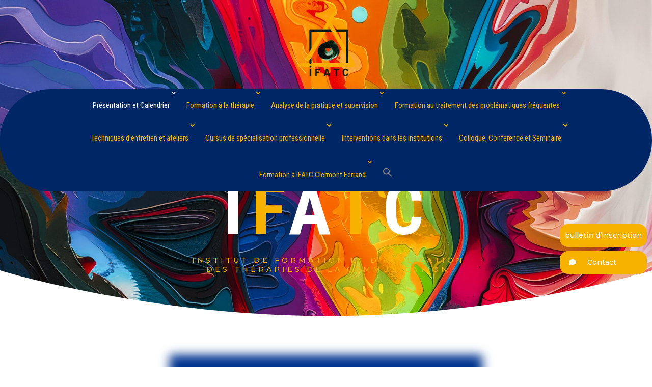

--- FILE ---
content_type: text/html; charset=UTF-8
request_url: https://www.ifatc.com/
body_size: 48037
content:
<!DOCTYPE html>
<html lang="fr-FR">
<head>
	<meta charset="UTF-8" />
<meta http-equiv="X-UA-Compatible" content="IE=edge">
	<link rel="pingback" href="https://www.ifatc.com/xmlrpc.php" />

	<script type="text/javascript">
		document.documentElement.className = 'js';
	</script>
	
	<meta name='robots' content='index, follow, max-image-preview:large, max-snippet:-1, max-video-preview:-1' />
<script type="text/javascript">
			let jqueryParams=[],jQuery=function(r){return jqueryParams=[...jqueryParams,r],jQuery},$=function(r){return jqueryParams=[...jqueryParams,r],$};window.jQuery=jQuery,window.$=jQuery;let customHeadScripts=!1;jQuery.fn=jQuery.prototype={},$.fn=jQuery.prototype={},jQuery.noConflict=function(r){if(window.jQuery)return jQuery=window.jQuery,$=window.jQuery,customHeadScripts=!0,jQuery.noConflict},jQuery.ready=function(r){jqueryParams=[...jqueryParams,r]},$.ready=function(r){jqueryParams=[...jqueryParams,r]},jQuery.load=function(r){jqueryParams=[...jqueryParams,r]},$.load=function(r){jqueryParams=[...jqueryParams,r]},jQuery.fn.ready=function(r){jqueryParams=[...jqueryParams,r]},$.fn.ready=function(r){jqueryParams=[...jqueryParams,r]};</script>
	<!-- This site is optimized with the Yoast SEO plugin v22.0 - https://yoast.com/wordpress/plugins/seo/ -->
	<title>Présentation et Calendrier - IFATC</title>
	<link rel="canonical" href="https://www.ifatc.com/" />
	<meta property="og:locale" content="fr_FR" />
	<meta property="og:type" content="website" />
	<meta property="og:title" content="Présentation et Calendrier - IFATC" />
	<meta property="og:url" content="https://www.ifatc.com/" />
	<meta property="og:site_name" content="IFATC" />
	<meta property="article:modified_time" content="2025-12-16T11:13:19+00:00" />
	<meta name="twitter:card" content="summary_large_image" />
	<script type="application/ld+json" class="yoast-schema-graph">{"@context":"https://schema.org","@graph":[{"@type":"WebPage","@id":"https://www.ifatc.com/","url":"https://www.ifatc.com/","name":"Présentation et Calendrier - IFATC","isPartOf":{"@id":"https://www.ifatc.com/#website"},"datePublished":"2021-04-27T08:57:43+00:00","dateModified":"2025-12-16T11:13:19+00:00","breadcrumb":{"@id":"https://www.ifatc.com/#breadcrumb"},"inLanguage":"fr-FR","potentialAction":[{"@type":"ReadAction","target":["https://www.ifatc.com/"]}]},{"@type":"BreadcrumbList","@id":"https://www.ifatc.com/#breadcrumb","itemListElement":[{"@type":"ListItem","position":1,"name":"Accueil"}]},{"@type":"WebSite","@id":"https://www.ifatc.com/#website","url":"https://www.ifatc.com/","name":"IFATC","description":"CENTRE DE FORMATION","potentialAction":[{"@type":"SearchAction","target":{"@type":"EntryPoint","urlTemplate":"https://www.ifatc.com/?s={search_term_string}"},"query-input":"required name=search_term_string"}],"inLanguage":"fr-FR"}]}</script>
	<meta name="google-site-verification" content="2lW_RMr7HztRlnmdU6NSmdp8a65rxOE18j8L2-N1fTE" />
	<!-- / Yoast SEO plugin. -->


<link rel='dns-prefetch' href='//fonts.googleapis.com' />
<link rel="alternate" type="application/rss+xml" title="IFATC &raquo; Flux" href="https://www.ifatc.com/feed/" />
<link rel="alternate" type="application/rss+xml" title="IFATC &raquo; Flux des commentaires" href="https://www.ifatc.com/comments/feed/" />
<meta content="Divi v.4.22.1" name="generator"/><link rel='stylesheet' id='bazz_widget_style-css' href='https://www.ifatc.com/wp-content/plugins/bazz-callback-widget/css/bazz-widget.css?ver=3.19' type='text/css' media='all' />
<style id='wp-block-library-theme-inline-css' type='text/css'>
.wp-block-audio figcaption{color:#555;font-size:13px;text-align:center}.is-dark-theme .wp-block-audio figcaption{color:hsla(0,0%,100%,.65)}.wp-block-audio{margin:0 0 1em}.wp-block-code{border:1px solid #ccc;border-radius:4px;font-family:Menlo,Consolas,monaco,monospace;padding:.8em 1em}.wp-block-embed figcaption{color:#555;font-size:13px;text-align:center}.is-dark-theme .wp-block-embed figcaption{color:hsla(0,0%,100%,.65)}.wp-block-embed{margin:0 0 1em}.blocks-gallery-caption{color:#555;font-size:13px;text-align:center}.is-dark-theme .blocks-gallery-caption{color:hsla(0,0%,100%,.65)}.wp-block-image figcaption{color:#555;font-size:13px;text-align:center}.is-dark-theme .wp-block-image figcaption{color:hsla(0,0%,100%,.65)}.wp-block-image{margin:0 0 1em}.wp-block-pullquote{border-bottom:4px solid;border-top:4px solid;color:currentColor;margin-bottom:1.75em}.wp-block-pullquote cite,.wp-block-pullquote footer,.wp-block-pullquote__citation{color:currentColor;font-size:.8125em;font-style:normal;text-transform:uppercase}.wp-block-quote{border-left:.25em solid;margin:0 0 1.75em;padding-left:1em}.wp-block-quote cite,.wp-block-quote footer{color:currentColor;font-size:.8125em;font-style:normal;position:relative}.wp-block-quote.has-text-align-right{border-left:none;border-right:.25em solid;padding-left:0;padding-right:1em}.wp-block-quote.has-text-align-center{border:none;padding-left:0}.wp-block-quote.is-large,.wp-block-quote.is-style-large,.wp-block-quote.is-style-plain{border:none}.wp-block-search .wp-block-search__label{font-weight:700}.wp-block-search__button{border:1px solid #ccc;padding:.375em .625em}:where(.wp-block-group.has-background){padding:1.25em 2.375em}.wp-block-separator.has-css-opacity{opacity:.4}.wp-block-separator{border:none;border-bottom:2px solid;margin-left:auto;margin-right:auto}.wp-block-separator.has-alpha-channel-opacity{opacity:1}.wp-block-separator:not(.is-style-wide):not(.is-style-dots){width:100px}.wp-block-separator.has-background:not(.is-style-dots){border-bottom:none;height:1px}.wp-block-separator.has-background:not(.is-style-wide):not(.is-style-dots){height:2px}.wp-block-table{margin:0 0 1em}.wp-block-table td,.wp-block-table th{word-break:normal}.wp-block-table figcaption{color:#555;font-size:13px;text-align:center}.is-dark-theme .wp-block-table figcaption{color:hsla(0,0%,100%,.65)}.wp-block-video figcaption{color:#555;font-size:13px;text-align:center}.is-dark-theme .wp-block-video figcaption{color:hsla(0,0%,100%,.65)}.wp-block-video{margin:0 0 1em}.wp-block-template-part.has-background{margin-bottom:0;margin-top:0;padding:1.25em 2.375em}
</style>
<style id='global-styles-inline-css' type='text/css'>
body{--wp--preset--color--black: #000000;--wp--preset--color--cyan-bluish-gray: #abb8c3;--wp--preset--color--white: #ffffff;--wp--preset--color--pale-pink: #f78da7;--wp--preset--color--vivid-red: #cf2e2e;--wp--preset--color--luminous-vivid-orange: #ff6900;--wp--preset--color--luminous-vivid-amber: #fcb900;--wp--preset--color--light-green-cyan: #7bdcb5;--wp--preset--color--vivid-green-cyan: #00d084;--wp--preset--color--pale-cyan-blue: #8ed1fc;--wp--preset--color--vivid-cyan-blue: #0693e3;--wp--preset--color--vivid-purple: #9b51e0;--wp--preset--gradient--vivid-cyan-blue-to-vivid-purple: linear-gradient(135deg,rgba(6,147,227,1) 0%,rgb(155,81,224) 100%);--wp--preset--gradient--light-green-cyan-to-vivid-green-cyan: linear-gradient(135deg,rgb(122,220,180) 0%,rgb(0,208,130) 100%);--wp--preset--gradient--luminous-vivid-amber-to-luminous-vivid-orange: linear-gradient(135deg,rgba(252,185,0,1) 0%,rgba(255,105,0,1) 100%);--wp--preset--gradient--luminous-vivid-orange-to-vivid-red: linear-gradient(135deg,rgba(255,105,0,1) 0%,rgb(207,46,46) 100%);--wp--preset--gradient--very-light-gray-to-cyan-bluish-gray: linear-gradient(135deg,rgb(238,238,238) 0%,rgb(169,184,195) 100%);--wp--preset--gradient--cool-to-warm-spectrum: linear-gradient(135deg,rgb(74,234,220) 0%,rgb(151,120,209) 20%,rgb(207,42,186) 40%,rgb(238,44,130) 60%,rgb(251,105,98) 80%,rgb(254,248,76) 100%);--wp--preset--gradient--blush-light-purple: linear-gradient(135deg,rgb(255,206,236) 0%,rgb(152,150,240) 100%);--wp--preset--gradient--blush-bordeaux: linear-gradient(135deg,rgb(254,205,165) 0%,rgb(254,45,45) 50%,rgb(107,0,62) 100%);--wp--preset--gradient--luminous-dusk: linear-gradient(135deg,rgb(255,203,112) 0%,rgb(199,81,192) 50%,rgb(65,88,208) 100%);--wp--preset--gradient--pale-ocean: linear-gradient(135deg,rgb(255,245,203) 0%,rgb(182,227,212) 50%,rgb(51,167,181) 100%);--wp--preset--gradient--electric-grass: linear-gradient(135deg,rgb(202,248,128) 0%,rgb(113,206,126) 100%);--wp--preset--gradient--midnight: linear-gradient(135deg,rgb(2,3,129) 0%,rgb(40,116,252) 100%);--wp--preset--font-size--small: 13px;--wp--preset--font-size--medium: 20px;--wp--preset--font-size--large: 36px;--wp--preset--font-size--x-large: 42px;--wp--preset--spacing--20: 0.44rem;--wp--preset--spacing--30: 0.67rem;--wp--preset--spacing--40: 1rem;--wp--preset--spacing--50: 1.5rem;--wp--preset--spacing--60: 2.25rem;--wp--preset--spacing--70: 3.38rem;--wp--preset--spacing--80: 5.06rem;--wp--preset--shadow--natural: 6px 6px 9px rgba(0, 0, 0, 0.2);--wp--preset--shadow--deep: 12px 12px 50px rgba(0, 0, 0, 0.4);--wp--preset--shadow--sharp: 6px 6px 0px rgba(0, 0, 0, 0.2);--wp--preset--shadow--outlined: 6px 6px 0px -3px rgba(255, 255, 255, 1), 6px 6px rgba(0, 0, 0, 1);--wp--preset--shadow--crisp: 6px 6px 0px rgba(0, 0, 0, 1);}body { margin: 0;--wp--style--global--content-size: 823px;--wp--style--global--wide-size: 1080px; }.wp-site-blocks > .alignleft { float: left; margin-right: 2em; }.wp-site-blocks > .alignright { float: right; margin-left: 2em; }.wp-site-blocks > .aligncenter { justify-content: center; margin-left: auto; margin-right: auto; }:where(.is-layout-flex){gap: 0.5em;}:where(.is-layout-grid){gap: 0.5em;}body .is-layout-flow > .alignleft{float: left;margin-inline-start: 0;margin-inline-end: 2em;}body .is-layout-flow > .alignright{float: right;margin-inline-start: 2em;margin-inline-end: 0;}body .is-layout-flow > .aligncenter{margin-left: auto !important;margin-right: auto !important;}body .is-layout-constrained > .alignleft{float: left;margin-inline-start: 0;margin-inline-end: 2em;}body .is-layout-constrained > .alignright{float: right;margin-inline-start: 2em;margin-inline-end: 0;}body .is-layout-constrained > .aligncenter{margin-left: auto !important;margin-right: auto !important;}body .is-layout-constrained > :where(:not(.alignleft):not(.alignright):not(.alignfull)){max-width: var(--wp--style--global--content-size);margin-left: auto !important;margin-right: auto !important;}body .is-layout-constrained > .alignwide{max-width: var(--wp--style--global--wide-size);}body .is-layout-flex{display: flex;}body .is-layout-flex{flex-wrap: wrap;align-items: center;}body .is-layout-flex > *{margin: 0;}body .is-layout-grid{display: grid;}body .is-layout-grid > *{margin: 0;}body{padding-top: 0px;padding-right: 0px;padding-bottom: 0px;padding-left: 0px;}a:where(:not(.wp-element-button)){text-decoration: underline;}.wp-element-button, .wp-block-button__link{background-color: #32373c;border-width: 0;color: #fff;font-family: inherit;font-size: inherit;line-height: inherit;padding: calc(0.667em + 2px) calc(1.333em + 2px);text-decoration: none;}.has-black-color{color: var(--wp--preset--color--black) !important;}.has-cyan-bluish-gray-color{color: var(--wp--preset--color--cyan-bluish-gray) !important;}.has-white-color{color: var(--wp--preset--color--white) !important;}.has-pale-pink-color{color: var(--wp--preset--color--pale-pink) !important;}.has-vivid-red-color{color: var(--wp--preset--color--vivid-red) !important;}.has-luminous-vivid-orange-color{color: var(--wp--preset--color--luminous-vivid-orange) !important;}.has-luminous-vivid-amber-color{color: var(--wp--preset--color--luminous-vivid-amber) !important;}.has-light-green-cyan-color{color: var(--wp--preset--color--light-green-cyan) !important;}.has-vivid-green-cyan-color{color: var(--wp--preset--color--vivid-green-cyan) !important;}.has-pale-cyan-blue-color{color: var(--wp--preset--color--pale-cyan-blue) !important;}.has-vivid-cyan-blue-color{color: var(--wp--preset--color--vivid-cyan-blue) !important;}.has-vivid-purple-color{color: var(--wp--preset--color--vivid-purple) !important;}.has-black-background-color{background-color: var(--wp--preset--color--black) !important;}.has-cyan-bluish-gray-background-color{background-color: var(--wp--preset--color--cyan-bluish-gray) !important;}.has-white-background-color{background-color: var(--wp--preset--color--white) !important;}.has-pale-pink-background-color{background-color: var(--wp--preset--color--pale-pink) !important;}.has-vivid-red-background-color{background-color: var(--wp--preset--color--vivid-red) !important;}.has-luminous-vivid-orange-background-color{background-color: var(--wp--preset--color--luminous-vivid-orange) !important;}.has-luminous-vivid-amber-background-color{background-color: var(--wp--preset--color--luminous-vivid-amber) !important;}.has-light-green-cyan-background-color{background-color: var(--wp--preset--color--light-green-cyan) !important;}.has-vivid-green-cyan-background-color{background-color: var(--wp--preset--color--vivid-green-cyan) !important;}.has-pale-cyan-blue-background-color{background-color: var(--wp--preset--color--pale-cyan-blue) !important;}.has-vivid-cyan-blue-background-color{background-color: var(--wp--preset--color--vivid-cyan-blue) !important;}.has-vivid-purple-background-color{background-color: var(--wp--preset--color--vivid-purple) !important;}.has-black-border-color{border-color: var(--wp--preset--color--black) !important;}.has-cyan-bluish-gray-border-color{border-color: var(--wp--preset--color--cyan-bluish-gray) !important;}.has-white-border-color{border-color: var(--wp--preset--color--white) !important;}.has-pale-pink-border-color{border-color: var(--wp--preset--color--pale-pink) !important;}.has-vivid-red-border-color{border-color: var(--wp--preset--color--vivid-red) !important;}.has-luminous-vivid-orange-border-color{border-color: var(--wp--preset--color--luminous-vivid-orange) !important;}.has-luminous-vivid-amber-border-color{border-color: var(--wp--preset--color--luminous-vivid-amber) !important;}.has-light-green-cyan-border-color{border-color: var(--wp--preset--color--light-green-cyan) !important;}.has-vivid-green-cyan-border-color{border-color: var(--wp--preset--color--vivid-green-cyan) !important;}.has-pale-cyan-blue-border-color{border-color: var(--wp--preset--color--pale-cyan-blue) !important;}.has-vivid-cyan-blue-border-color{border-color: var(--wp--preset--color--vivid-cyan-blue) !important;}.has-vivid-purple-border-color{border-color: var(--wp--preset--color--vivid-purple) !important;}.has-vivid-cyan-blue-to-vivid-purple-gradient-background{background: var(--wp--preset--gradient--vivid-cyan-blue-to-vivid-purple) !important;}.has-light-green-cyan-to-vivid-green-cyan-gradient-background{background: var(--wp--preset--gradient--light-green-cyan-to-vivid-green-cyan) !important;}.has-luminous-vivid-amber-to-luminous-vivid-orange-gradient-background{background: var(--wp--preset--gradient--luminous-vivid-amber-to-luminous-vivid-orange) !important;}.has-luminous-vivid-orange-to-vivid-red-gradient-background{background: var(--wp--preset--gradient--luminous-vivid-orange-to-vivid-red) !important;}.has-very-light-gray-to-cyan-bluish-gray-gradient-background{background: var(--wp--preset--gradient--very-light-gray-to-cyan-bluish-gray) !important;}.has-cool-to-warm-spectrum-gradient-background{background: var(--wp--preset--gradient--cool-to-warm-spectrum) !important;}.has-blush-light-purple-gradient-background{background: var(--wp--preset--gradient--blush-light-purple) !important;}.has-blush-bordeaux-gradient-background{background: var(--wp--preset--gradient--blush-bordeaux) !important;}.has-luminous-dusk-gradient-background{background: var(--wp--preset--gradient--luminous-dusk) !important;}.has-pale-ocean-gradient-background{background: var(--wp--preset--gradient--pale-ocean) !important;}.has-electric-grass-gradient-background{background: var(--wp--preset--gradient--electric-grass) !important;}.has-midnight-gradient-background{background: var(--wp--preset--gradient--midnight) !important;}.has-small-font-size{font-size: var(--wp--preset--font-size--small) !important;}.has-medium-font-size{font-size: var(--wp--preset--font-size--medium) !important;}.has-large-font-size{font-size: var(--wp--preset--font-size--large) !important;}.has-x-large-font-size{font-size: var(--wp--preset--font-size--x-large) !important;}
.wp-block-navigation a:where(:not(.wp-element-button)){color: inherit;}
:where(.wp-block-post-template.is-layout-flex){gap: 1.25em;}:where(.wp-block-post-template.is-layout-grid){gap: 1.25em;}
:where(.wp-block-columns.is-layout-flex){gap: 2em;}:where(.wp-block-columns.is-layout-grid){gap: 2em;}
.wp-block-pullquote{font-size: 1.5em;line-height: 1.6;}
</style>
<link rel='stylesheet' id='mpvp-style-css' href='https://www.ifatc.com/wp-content/plugins/mon-plugin-visualiseur-pdf/css/style.css?ver=6.3.7' type='text/css' media='all' />
<link rel='stylesheet' id='ssb-ui-style-css' href='https://www.ifatc.com/wp-content/plugins/sticky-side-buttons/assets/css/ssb-ui-style.css?ver=6.3.7' type='text/css' media='all' />
<style id='ssb-ui-style-inline-css' type='text/css'>
#ssb-btn-2{background: #f7b200;}
#ssb-btn-2:hover{background:rgba(247,178,0,0.9);}
#ssb-btn-2 a{color: #ffffff;}
.ssb-share-btn,.ssb-share-btn .ssb-social-popup{background:#f7b200;color:#ffffff}.ssb-share-btn:hover{background:rgba(247,178,0,0.9);}.ssb-share-btn a{color:#ffffff !important;}#ssb-btn-1{background: #f7b200;}
#ssb-btn-1:hover{background:rgba(247,178,0,0.9);}
#ssb-btn-1 a{color: #ffffff;}

</style>
<link rel='stylesheet' id='ssb-fontawesome-css' href='https://www.ifatc.com/wp-content/plugins/sticky-side-buttons/assets/css/font-awesome.css?ver=6.3.7' type='text/css' media='all' />
<link rel='stylesheet' id='ivory-search-styles-css' href='https://www.ifatc.com/wp-content/plugins/add-search-to-menu/public/css/ivory-search.min.css?ver=5.5.4' type='text/css' media='all' />
<style id='divi-style-inline-inline-css' type='text/css'>
/*!
Theme Name: Divi
Theme URI: http://www.elegantthemes.com/gallery/divi/
Version: 4.22.1
Description: Smart. Flexible. Beautiful. Divi is the most powerful theme in our collection.
Author: Elegant Themes
Author URI: http://www.elegantthemes.com
License: GNU General Public License v2
License URI: http://www.gnu.org/licenses/gpl-2.0.html
*/

a,abbr,acronym,address,applet,b,big,blockquote,body,center,cite,code,dd,del,dfn,div,dl,dt,em,fieldset,font,form,h1,h2,h3,h4,h5,h6,html,i,iframe,img,ins,kbd,label,legend,li,object,ol,p,pre,q,s,samp,small,span,strike,strong,sub,sup,tt,u,ul,var{margin:0;padding:0;border:0;outline:0;font-size:100%;-ms-text-size-adjust:100%;-webkit-text-size-adjust:100%;vertical-align:baseline;background:transparent}body{line-height:1}ol,ul{list-style:none}blockquote,q{quotes:none}blockquote:after,blockquote:before,q:after,q:before{content:"";content:none}blockquote{margin:20px 0 30px;border-left:5px solid;padding-left:20px}:focus{outline:0}del{text-decoration:line-through}pre{overflow:auto;padding:10px}figure{margin:0}table{border-collapse:collapse;border-spacing:0}article,aside,footer,header,hgroup,nav,section{display:block}body{font-family:Open Sans,Arial,sans-serif;font-size:14px;color:#666;background-color:#fff;line-height:1.7em;font-weight:500;-webkit-font-smoothing:antialiased;-moz-osx-font-smoothing:grayscale}body.page-template-page-template-blank-php #page-container{padding-top:0!important}body.et_cover_background{background-size:cover!important;background-position:top!important;background-repeat:no-repeat!important;background-attachment:fixed}a{color:#2ea3f2}a,a:hover{text-decoration:none}p{padding-bottom:1em}p:not(.has-background):last-of-type{padding-bottom:0}p.et_normal_padding{padding-bottom:1em}strong{font-weight:700}cite,em,i{font-style:italic}code,pre{font-family:Courier New,monospace;margin-bottom:10px}ins{text-decoration:none}sub,sup{height:0;line-height:1;position:relative;vertical-align:baseline}sup{bottom:.8em}sub{top:.3em}dl{margin:0 0 1.5em}dl dt{font-weight:700}dd{margin-left:1.5em}blockquote p{padding-bottom:0}embed,iframe,object,video{max-width:100%}h1,h2,h3,h4,h5,h6{color:#333;padding-bottom:10px;line-height:1em;font-weight:500}h1 a,h2 a,h3 a,h4 a,h5 a,h6 a{color:inherit}h1{font-size:30px}h2{font-size:26px}h3{font-size:22px}h4{font-size:18px}h5{font-size:16px}h6{font-size:14px}input{-webkit-appearance:none}input[type=checkbox]{-webkit-appearance:checkbox}input[type=radio]{-webkit-appearance:radio}input.text,input.title,input[type=email],input[type=password],input[type=tel],input[type=text],select,textarea{background-color:#fff;border:1px solid #bbb;padding:2px;color:#4e4e4e}input.text:focus,input.title:focus,input[type=text]:focus,select:focus,textarea:focus{border-color:#2d3940;color:#3e3e3e}input.text,input.title,input[type=text],select,textarea{margin:0}textarea{padding:4px}button,input,select,textarea{font-family:inherit}img{max-width:100%;height:auto}.clear{clear:both}br.clear{margin:0;padding:0}.pagination{clear:both}#et_search_icon:hover,.et-social-icon a:hover,.et_password_protected_form .et_submit_button,.form-submit .et_pb_buttontton.alt.disabled,.nav-single a,.posted_in a{color:#2ea3f2}.et-search-form,blockquote{border-color:#2ea3f2}#main-content{background-color:#fff}.container{width:80%;max-width:1080px;margin:auto;position:relative}body:not(.et-tb) #main-content .container,body:not(.et-tb-has-header) #main-content .container{padding-top:58px}.et_full_width_page #main-content .container:before{display:none}.main_title{margin-bottom:20px}.et_password_protected_form .et_submit_button:hover,.form-submit .et_pb_button:hover{background:rgba(0,0,0,.05)}.et_button_icon_visible .et_pb_button{padding-right:2em;padding-left:.7em}.et_button_icon_visible .et_pb_button:after{opacity:1;margin-left:0}.et_button_left .et_pb_button:hover:after{left:.15em}.et_button_left .et_pb_button:after{margin-left:0;left:1em}.et_button_icon_visible.et_button_left .et_pb_button,.et_button_left .et_pb_button:hover,.et_button_left .et_pb_module .et_pb_button:hover{padding-left:2em;padding-right:.7em}.et_button_icon_visible.et_button_left .et_pb_button:after,.et_button_left .et_pb_button:hover:after{left:.15em}.et_password_protected_form .et_submit_button:hover,.form-submit .et_pb_button:hover{padding:.3em 1em}.et_button_no_icon .et_pb_button:after{display:none}.et_button_no_icon.et_button_icon_visible.et_button_left .et_pb_button,.et_button_no_icon.et_button_left .et_pb_button:hover,.et_button_no_icon .et_pb_button,.et_button_no_icon .et_pb_button:hover{padding:.3em 1em!important}.et_button_custom_icon .et_pb_button:after{line-height:1.7em}.et_button_custom_icon.et_button_icon_visible .et_pb_button:after,.et_button_custom_icon .et_pb_button:hover:after{margin-left:.3em}#left-area .post_format-post-format-gallery .wp-block-gallery:first-of-type{padding:0;margin-bottom:-16px}.entry-content table:not(.variations){border:1px solid #eee;margin:0 0 15px;text-align:left;width:100%}.entry-content thead th,.entry-content tr th{color:#555;font-weight:700;padding:9px 24px}.entry-content tr td{border-top:1px solid #eee;padding:6px 24px}#left-area ul,.entry-content ul,.et-l--body ul,.et-l--footer ul,.et-l--header ul{list-style-type:disc;padding:0 0 23px 1em;line-height:26px}#left-area ol,.entry-content ol,.et-l--body ol,.et-l--footer ol,.et-l--header ol{list-style-type:decimal;list-style-position:inside;padding:0 0 23px;line-height:26px}#left-area ul li ul,.entry-content ul li ol{padding:2px 0 2px 20px}#left-area ol li ul,.entry-content ol li ol,.et-l--body ol li ol,.et-l--footer ol li ol,.et-l--header ol li ol{padding:2px 0 2px 35px}#left-area ul.wp-block-gallery{display:-webkit-box;display:-ms-flexbox;display:flex;-ms-flex-wrap:wrap;flex-wrap:wrap;list-style-type:none;padding:0}#left-area ul.products{padding:0!important;line-height:1.7!important;list-style:none!important}.gallery-item a{display:block}.gallery-caption,.gallery-item a{width:90%}#wpadminbar{z-index:100001}#left-area .post-meta{font-size:14px;padding-bottom:15px}#left-area .post-meta a{text-decoration:none;color:#666}#left-area .et_featured_image{padding-bottom:7px}.single .post{padding-bottom:25px}body.single .et_audio_content{margin-bottom:-6px}.nav-single a{text-decoration:none;color:#2ea3f2;font-size:14px;font-weight:400}.nav-previous{float:left}.nav-next{float:right}.et_password_protected_form p input{background-color:#eee;border:none!important;width:100%!important;border-radius:0!important;font-size:14px;color:#999!important;padding:16px!important;-webkit-box-sizing:border-box;box-sizing:border-box}.et_password_protected_form label{display:none}.et_password_protected_form .et_submit_button{font-family:inherit;display:block;float:right;margin:8px auto 0;cursor:pointer}.post-password-required p.nocomments.container{max-width:100%}.post-password-required p.nocomments.container:before{display:none}.aligncenter,div.post .new-post .aligncenter{display:block;margin-left:auto;margin-right:auto}.wp-caption{border:1px solid #ddd;text-align:center;background-color:#f3f3f3;margin-bottom:10px;max-width:96%;padding:8px}.wp-caption.alignleft{margin:0 30px 20px 0}.wp-caption.alignright{margin:0 0 20px 30px}.wp-caption img{margin:0;padding:0;border:0}.wp-caption p.wp-caption-text{font-size:12px;padding:0 4px 5px;margin:0}.alignright{float:right}.alignleft{float:left}img.alignleft{display:inline;float:left;margin-right:15px}img.alignright{display:inline;float:right;margin-left:15px}.page.et_pb_pagebuilder_layout #main-content{background-color:transparent}body #main-content .et_builder_inner_content>h1,body #main-content .et_builder_inner_content>h2,body #main-content .et_builder_inner_content>h3,body #main-content .et_builder_inner_content>h4,body #main-content .et_builder_inner_content>h5,body #main-content .et_builder_inner_content>h6{line-height:1.4em}body #main-content .et_builder_inner_content>p{line-height:1.7em}.wp-block-pullquote{margin:20px 0 30px}.wp-block-pullquote.has-background blockquote{border-left:none}.wp-block-group.has-background{padding:1.5em 1.5em .5em}@media (min-width:981px){#left-area{width:79.125%;padding-bottom:23px}#main-content .container:before{content:"";position:absolute;top:0;height:100%;width:1px;background-color:#e2e2e2}.et_full_width_page #left-area,.et_no_sidebar #left-area{float:none;width:100%!important}.et_full_width_page #left-area{padding-bottom:0}.et_no_sidebar #main-content .container:before{display:none}}@media (max-width:980px){#page-container{padding-top:80px}.et-tb #page-container,.et-tb-has-header #page-container{padding-top:0!important}#left-area,#sidebar{width:100%!important}#main-content .container:before{display:none!important}.et_full_width_page .et_gallery_item:nth-child(4n+1){clear:none}}@media print{#page-container{padding-top:0!important}}#wp-admin-bar-et-use-visual-builder a:before{font-family:ETmodules!important;content:"\e625";font-size:30px!important;width:28px;margin-top:-3px;color:#974df3!important}#wp-admin-bar-et-use-visual-builder:hover a:before{color:#fff!important}#wp-admin-bar-et-use-visual-builder:hover a,#wp-admin-bar-et-use-visual-builder a:hover{transition:background-color .5s ease;-webkit-transition:background-color .5s ease;-moz-transition:background-color .5s ease;background-color:#7e3bd0!important;color:#fff!important}* html .clearfix,:first-child+html .clearfix{zoom:1}.iphone .et_pb_section_video_bg video::-webkit-media-controls-start-playback-button{display:none!important;-webkit-appearance:none}.et_mobile_device .et_pb_section_parallax .et_pb_parallax_css{background-attachment:scroll}.et-social-facebook a.icon:before{content:"\e093"}.et-social-twitter a.icon:before{content:"\e094"}.et-social-google-plus a.icon:before{content:"\e096"}.et-social-instagram a.icon:before{content:"\e09a"}.et-social-rss a.icon:before{content:"\e09e"}.ai1ec-single-event:after{content:" ";display:table;clear:both}.evcal_event_details .evcal_evdata_cell .eventon_details_shading_bot.eventon_details_shading_bot{z-index:3}.wp-block-divi-layout{margin-bottom:1em}*{-webkit-box-sizing:border-box;box-sizing:border-box}#et-info-email:before,#et-info-phone:before,#et_search_icon:before,.comment-reply-link:after,.et-cart-info span:before,.et-pb-arrow-next:before,.et-pb-arrow-prev:before,.et-social-icon a:before,.et_audio_container .mejs-playpause-button button:before,.et_audio_container .mejs-volume-button button:before,.et_overlay:before,.et_password_protected_form .et_submit_button:after,.et_pb_button:after,.et_pb_contact_reset:after,.et_pb_contact_submit:after,.et_pb_font_icon:before,.et_pb_newsletter_button:after,.et_pb_pricing_table_button:after,.et_pb_promo_button:after,.et_pb_testimonial:before,.et_pb_toggle_title:before,.form-submit .et_pb_button:after,.mobile_menu_bar:before,a.et_pb_more_button:after{font-family:ETmodules!important;speak:none;font-style:normal;font-weight:400;-webkit-font-feature-settings:normal;font-feature-settings:normal;font-variant:normal;text-transform:none;line-height:1;-webkit-font-smoothing:antialiased;-moz-osx-font-smoothing:grayscale;text-shadow:0 0;direction:ltr}.et-pb-icon,.et_pb_custom_button_icon.et_pb_button:after,.et_pb_login .et_pb_custom_button_icon.et_pb_button:after,.et_pb_woo_custom_button_icon .button.et_pb_custom_button_icon.et_pb_button:after,.et_pb_woo_custom_button_icon .button.et_pb_custom_button_icon.et_pb_button:hover:after{content:attr(data-icon)}.et-pb-icon{font-family:ETmodules;speak:none;font-weight:400;-webkit-font-feature-settings:normal;font-feature-settings:normal;font-variant:normal;text-transform:none;line-height:1;-webkit-font-smoothing:antialiased;font-size:96px;font-style:normal;display:inline-block;-webkit-box-sizing:border-box;box-sizing:border-box;direction:ltr}#et-ajax-saving{display:none;-webkit-transition:background .3s,-webkit-box-shadow .3s;transition:background .3s,-webkit-box-shadow .3s;transition:background .3s,box-shadow .3s;transition:background .3s,box-shadow .3s,-webkit-box-shadow .3s;-webkit-box-shadow:rgba(0,139,219,.247059) 0 0 60px;box-shadow:0 0 60px rgba(0,139,219,.247059);position:fixed;top:50%;left:50%;width:50px;height:50px;background:#fff;border-radius:50px;margin:-25px 0 0 -25px;z-index:999999;text-align:center}#et-ajax-saving img{margin:9px}.et-safe-mode-indicator,.et-safe-mode-indicator:focus,.et-safe-mode-indicator:hover{-webkit-box-shadow:0 5px 10px rgba(41,196,169,.15);box-shadow:0 5px 10px rgba(41,196,169,.15);background:#29c4a9;color:#fff;font-size:14px;font-weight:600;padding:12px;line-height:16px;border-radius:3px;position:fixed;bottom:30px;right:30px;z-index:999999;text-decoration:none;font-family:Open Sans,sans-serif;-webkit-font-smoothing:antialiased;-moz-osx-font-smoothing:grayscale}.et_pb_button{font-size:20px;font-weight:500;padding:.3em 1em;line-height:1.7em!important;background-color:transparent;background-size:cover;background-position:50%;background-repeat:no-repeat;border:2px solid;border-radius:3px;-webkit-transition-duration:.2s;transition-duration:.2s;-webkit-transition-property:all!important;transition-property:all!important}.et_pb_button,.et_pb_button_inner{position:relative}.et_pb_button:hover,.et_pb_module .et_pb_button:hover{border:2px solid transparent;padding:.3em 2em .3em .7em}.et_pb_button:hover{background-color:hsla(0,0%,100%,.2)}.et_pb_bg_layout_light.et_pb_button:hover,.et_pb_bg_layout_light .et_pb_button:hover{background-color:rgba(0,0,0,.05)}.et_pb_button:after,.et_pb_button:before{font-size:32px;line-height:1em;content:"\35";opacity:0;position:absolute;margin-left:-1em;-webkit-transition:all .2s;transition:all .2s;text-transform:none;-webkit-font-feature-settings:"kern" off;font-feature-settings:"kern" off;font-variant:none;font-style:normal;font-weight:400;text-shadow:none}.et_pb_button.et_hover_enabled:hover:after,.et_pb_button.et_pb_hovered:hover:after{-webkit-transition:none!important;transition:none!important}.et_pb_button:before{display:none}.et_pb_button:hover:after{opacity:1;margin-left:0}.et_pb_column_1_3 h1,.et_pb_column_1_4 h1,.et_pb_column_1_5 h1,.et_pb_column_1_6 h1,.et_pb_column_2_5 h1{font-size:26px}.et_pb_column_1_3 h2,.et_pb_column_1_4 h2,.et_pb_column_1_5 h2,.et_pb_column_1_6 h2,.et_pb_column_2_5 h2{font-size:23px}.et_pb_column_1_3 h3,.et_pb_column_1_4 h3,.et_pb_column_1_5 h3,.et_pb_column_1_6 h3,.et_pb_column_2_5 h3{font-size:20px}.et_pb_column_1_3 h4,.et_pb_column_1_4 h4,.et_pb_column_1_5 h4,.et_pb_column_1_6 h4,.et_pb_column_2_5 h4{font-size:18px}.et_pb_column_1_3 h5,.et_pb_column_1_4 h5,.et_pb_column_1_5 h5,.et_pb_column_1_6 h5,.et_pb_column_2_5 h5{font-size:16px}.et_pb_column_1_3 h6,.et_pb_column_1_4 h6,.et_pb_column_1_5 h6,.et_pb_column_1_6 h6,.et_pb_column_2_5 h6{font-size:15px}.et_pb_bg_layout_dark,.et_pb_bg_layout_dark h1,.et_pb_bg_layout_dark h2,.et_pb_bg_layout_dark h3,.et_pb_bg_layout_dark h4,.et_pb_bg_layout_dark h5,.et_pb_bg_layout_dark h6{color:#fff!important}.et_pb_module.et_pb_text_align_left{text-align:left}.et_pb_module.et_pb_text_align_center{text-align:center}.et_pb_module.et_pb_text_align_right{text-align:right}.et_pb_module.et_pb_text_align_justified{text-align:justify}.clearfix:after{visibility:hidden;display:block;font-size:0;content:" ";clear:both;height:0}.et_pb_bg_layout_light .et_pb_more_button{color:#2ea3f2}.et_builder_inner_content{position:relative;z-index:1}header .et_builder_inner_content{z-index:2}.et_pb_css_mix_blend_mode_passthrough{mix-blend-mode:unset!important}.et_pb_image_container{margin:-20px -20px 29px}.et_pb_module_inner{position:relative}.et_hover_enabled_preview{z-index:2}.et_hover_enabled:hover{position:relative;z-index:2}.et_pb_all_tabs,.et_pb_module,.et_pb_posts_nav a,.et_pb_tab,.et_pb_with_background{position:relative;background-size:cover;background-position:50%;background-repeat:no-repeat}.et_pb_background_mask,.et_pb_background_pattern{bottom:0;left:0;position:absolute;right:0;top:0}.et_pb_background_mask{background-size:calc(100% + 2px) calc(100% + 2px);background-repeat:no-repeat;background-position:50%;overflow:hidden}.et_pb_background_pattern{background-position:0 0;background-repeat:repeat}.et_pb_with_border{position:relative;border:0 solid #333}.post-password-required .et_pb_row{padding:0;width:100%}.post-password-required .et_password_protected_form{min-height:0}body.et_pb_pagebuilder_layout.et_pb_show_title .post-password-required .et_password_protected_form h1,body:not(.et_pb_pagebuilder_layout) .post-password-required .et_password_protected_form h1{display:none}.et_pb_no_bg{padding:0!important}.et_overlay.et_pb_inline_icon:before,.et_pb_inline_icon:before{content:attr(data-icon)}.et_pb_more_button{color:inherit;text-shadow:none;text-decoration:none;display:inline-block;margin-top:20px}.et_parallax_bg_wrap{overflow:hidden;position:absolute;top:0;right:0;bottom:0;left:0}.et_parallax_bg{background-repeat:no-repeat;background-position:top;background-size:cover;position:absolute;bottom:0;left:0;width:100%;height:100%;display:block}.et_parallax_bg.et_parallax_bg__hover,.et_parallax_bg.et_parallax_bg_phone,.et_parallax_bg.et_parallax_bg_tablet,.et_parallax_gradient.et_parallax_gradient__hover,.et_parallax_gradient.et_parallax_gradient_phone,.et_parallax_gradient.et_parallax_gradient_tablet,.et_pb_section_parallax_hover:hover .et_parallax_bg:not(.et_parallax_bg__hover),.et_pb_section_parallax_hover:hover .et_parallax_gradient:not(.et_parallax_gradient__hover){display:none}.et_pb_section_parallax_hover:hover .et_parallax_bg.et_parallax_bg__hover,.et_pb_section_parallax_hover:hover .et_parallax_gradient.et_parallax_gradient__hover{display:block}.et_parallax_gradient{bottom:0;display:block;left:0;position:absolute;right:0;top:0}.et_pb_module.et_pb_section_parallax,.et_pb_posts_nav a.et_pb_section_parallax,.et_pb_tab.et_pb_section_parallax{position:relative}.et_pb_section_parallax .et_pb_parallax_css,.et_pb_slides .et_parallax_bg.et_pb_parallax_css{background-attachment:fixed}body.et-bfb .et_pb_section_parallax .et_pb_parallax_css,body.et-bfb .et_pb_slides .et_parallax_bg.et_pb_parallax_css{background-attachment:scroll;bottom:auto}.et_pb_section_parallax.et_pb_column .et_pb_module,.et_pb_section_parallax.et_pb_row .et_pb_column,.et_pb_section_parallax.et_pb_row .et_pb_module{z-index:9;position:relative}.et_pb_more_button:hover:after{opacity:1;margin-left:0}.et_pb_preload .et_pb_section_video_bg,.et_pb_preload>div{visibility:hidden}.et_pb_preload,.et_pb_section.et_pb_section_video.et_pb_preload{position:relative;background:#464646!important}.et_pb_preload:before{content:"";position:absolute;top:50%;left:50%;background:url(https://www.ifatc.com/wp-content/themes/Divi/includes/builder/styles/images/preloader.gif) no-repeat;border-radius:32px;width:32px;height:32px;margin:-16px 0 0 -16px}.box-shadow-overlay{position:absolute;top:0;left:0;width:100%;height:100%;z-index:10;pointer-events:none}.et_pb_section>.box-shadow-overlay~.et_pb_row{z-index:11}body.safari .section_has_divider{will-change:transform}.et_pb_row>.box-shadow-overlay{z-index:8}.has-box-shadow-overlay{position:relative}.et_clickable{cursor:pointer}.screen-reader-text{border:0;clip:rect(1px,1px,1px,1px);-webkit-clip-path:inset(50%);clip-path:inset(50%);height:1px;margin:-1px;overflow:hidden;padding:0;position:absolute!important;width:1px;word-wrap:normal!important}.et_multi_view_hidden,.et_multi_view_hidden_image{display:none!important}@keyframes multi-view-image-fade{0%{opacity:0}10%{opacity:.1}20%{opacity:.2}30%{opacity:.3}40%{opacity:.4}50%{opacity:.5}60%{opacity:.6}70%{opacity:.7}80%{opacity:.8}90%{opacity:.9}to{opacity:1}}.et_multi_view_image__loading{visibility:hidden}.et_multi_view_image__loaded{-webkit-animation:multi-view-image-fade .5s;animation:multi-view-image-fade .5s}#et-pb-motion-effects-offset-tracker{visibility:hidden!important;opacity:0;position:absolute;top:0;left:0}.et-pb-before-scroll-animation{opacity:0}header.et-l.et-l--header:after{clear:both;display:block;content:""}.et_pb_module{-webkit-animation-timing-function:linear;animation-timing-function:linear;-webkit-animation-duration:.2s;animation-duration:.2s}@-webkit-keyframes fadeBottom{0%{opacity:0;-webkit-transform:translateY(10%);transform:translateY(10%)}to{opacity:1;-webkit-transform:translateY(0);transform:translateY(0)}}@keyframes fadeBottom{0%{opacity:0;-webkit-transform:translateY(10%);transform:translateY(10%)}to{opacity:1;-webkit-transform:translateY(0);transform:translateY(0)}}@-webkit-keyframes fadeLeft{0%{opacity:0;-webkit-transform:translateX(-10%);transform:translateX(-10%)}to{opacity:1;-webkit-transform:translateX(0);transform:translateX(0)}}@keyframes fadeLeft{0%{opacity:0;-webkit-transform:translateX(-10%);transform:translateX(-10%)}to{opacity:1;-webkit-transform:translateX(0);transform:translateX(0)}}@-webkit-keyframes fadeRight{0%{opacity:0;-webkit-transform:translateX(10%);transform:translateX(10%)}to{opacity:1;-webkit-transform:translateX(0);transform:translateX(0)}}@keyframes fadeRight{0%{opacity:0;-webkit-transform:translateX(10%);transform:translateX(10%)}to{opacity:1;-webkit-transform:translateX(0);transform:translateX(0)}}@-webkit-keyframes fadeTop{0%{opacity:0;-webkit-transform:translateY(-10%);transform:translateY(-10%)}to{opacity:1;-webkit-transform:translateX(0);transform:translateX(0)}}@keyframes fadeTop{0%{opacity:0;-webkit-transform:translateY(-10%);transform:translateY(-10%)}to{opacity:1;-webkit-transform:translateX(0);transform:translateX(0)}}@-webkit-keyframes fadeIn{0%{opacity:0}to{opacity:1}}@keyframes fadeIn{0%{opacity:0}to{opacity:1}}.et-waypoint:not(.et_pb_counters){opacity:0}@media (min-width:981px){.et_pb_section.et_section_specialty div.et_pb_row .et_pb_column .et_pb_column .et_pb_module.et-last-child,.et_pb_section.et_section_specialty div.et_pb_row .et_pb_column .et_pb_column .et_pb_module:last-child,.et_pb_section.et_section_specialty div.et_pb_row .et_pb_column .et_pb_row_inner .et_pb_column .et_pb_module.et-last-child,.et_pb_section.et_section_specialty div.et_pb_row .et_pb_column .et_pb_row_inner .et_pb_column .et_pb_module:last-child,.et_pb_section div.et_pb_row .et_pb_column .et_pb_module.et-last-child,.et_pb_section div.et_pb_row .et_pb_column .et_pb_module:last-child{margin-bottom:0}}@media (max-width:980px){.et_overlay.et_pb_inline_icon_tablet:before,.et_pb_inline_icon_tablet:before{content:attr(data-icon-tablet)}.et_parallax_bg.et_parallax_bg_tablet_exist,.et_parallax_gradient.et_parallax_gradient_tablet_exist{display:none}.et_parallax_bg.et_parallax_bg_tablet,.et_parallax_gradient.et_parallax_gradient_tablet{display:block}.et_pb_column .et_pb_module{margin-bottom:30px}.et_pb_row .et_pb_column .et_pb_module.et-last-child,.et_pb_row .et_pb_column .et_pb_module:last-child,.et_section_specialty .et_pb_row .et_pb_column .et_pb_module.et-last-child,.et_section_specialty .et_pb_row .et_pb_column .et_pb_module:last-child{margin-bottom:0}.et_pb_more_button{display:inline-block!important}.et_pb_bg_layout_light_tablet.et_pb_button,.et_pb_bg_layout_light_tablet.et_pb_module.et_pb_button,.et_pb_bg_layout_light_tablet .et_pb_more_button{color:#2ea3f2}.et_pb_bg_layout_light_tablet .et_pb_forgot_password a{color:#666}.et_pb_bg_layout_light_tablet h1,.et_pb_bg_layout_light_tablet h2,.et_pb_bg_layout_light_tablet h3,.et_pb_bg_layout_light_tablet h4,.et_pb_bg_layout_light_tablet h5,.et_pb_bg_layout_light_tablet h6{color:#333!important}.et_pb_module .et_pb_bg_layout_light_tablet.et_pb_button{color:#2ea3f2!important}.et_pb_bg_layout_light_tablet{color:#666!important}.et_pb_bg_layout_dark_tablet,.et_pb_bg_layout_dark_tablet h1,.et_pb_bg_layout_dark_tablet h2,.et_pb_bg_layout_dark_tablet h3,.et_pb_bg_layout_dark_tablet h4,.et_pb_bg_layout_dark_tablet h5,.et_pb_bg_layout_dark_tablet h6{color:#fff!important}.et_pb_bg_layout_dark_tablet.et_pb_button,.et_pb_bg_layout_dark_tablet.et_pb_module.et_pb_button,.et_pb_bg_layout_dark_tablet .et_pb_more_button{color:inherit}.et_pb_bg_layout_dark_tablet .et_pb_forgot_password a{color:#fff}.et_pb_module.et_pb_text_align_left-tablet{text-align:left}.et_pb_module.et_pb_text_align_center-tablet{text-align:center}.et_pb_module.et_pb_text_align_right-tablet{text-align:right}.et_pb_module.et_pb_text_align_justified-tablet{text-align:justify}}@media (max-width:767px){.et_pb_more_button{display:inline-block!important}.et_overlay.et_pb_inline_icon_phone:before,.et_pb_inline_icon_phone:before{content:attr(data-icon-phone)}.et_parallax_bg.et_parallax_bg_phone_exist,.et_parallax_gradient.et_parallax_gradient_phone_exist{display:none}.et_parallax_bg.et_parallax_bg_phone,.et_parallax_gradient.et_parallax_gradient_phone{display:block}.et-hide-mobile{display:none!important}.et_pb_bg_layout_light_phone.et_pb_button,.et_pb_bg_layout_light_phone.et_pb_module.et_pb_button,.et_pb_bg_layout_light_phone .et_pb_more_button{color:#2ea3f2}.et_pb_bg_layout_light_phone .et_pb_forgot_password a{color:#666}.et_pb_bg_layout_light_phone h1,.et_pb_bg_layout_light_phone h2,.et_pb_bg_layout_light_phone h3,.et_pb_bg_layout_light_phone h4,.et_pb_bg_layout_light_phone h5,.et_pb_bg_layout_light_phone h6{color:#333!important}.et_pb_module .et_pb_bg_layout_light_phone.et_pb_button{color:#2ea3f2!important}.et_pb_bg_layout_light_phone{color:#666!important}.et_pb_bg_layout_dark_phone,.et_pb_bg_layout_dark_phone h1,.et_pb_bg_layout_dark_phone h2,.et_pb_bg_layout_dark_phone h3,.et_pb_bg_layout_dark_phone h4,.et_pb_bg_layout_dark_phone h5,.et_pb_bg_layout_dark_phone h6{color:#fff!important}.et_pb_bg_layout_dark_phone.et_pb_button,.et_pb_bg_layout_dark_phone.et_pb_module.et_pb_button,.et_pb_bg_layout_dark_phone .et_pb_more_button{color:inherit}.et_pb_module .et_pb_bg_layout_dark_phone.et_pb_button{color:#fff!important}.et_pb_bg_layout_dark_phone .et_pb_forgot_password a{color:#fff}.et_pb_module.et_pb_text_align_left-phone{text-align:left}.et_pb_module.et_pb_text_align_center-phone{text-align:center}.et_pb_module.et_pb_text_align_right-phone{text-align:right}.et_pb_module.et_pb_text_align_justified-phone{text-align:justify}}@media (max-width:479px){a.et_pb_more_button{display:block}}@media (min-width:768px) and (max-width:980px){[data-et-multi-view-load-tablet-hidden=true]:not(.et_multi_view_swapped){display:none!important}}@media (max-width:767px){[data-et-multi-view-load-phone-hidden=true]:not(.et_multi_view_swapped){display:none!important}}.et_pb_menu.et_pb_menu--style-inline_centered_logo .et_pb_menu__menu nav ul{-webkit-box-pack:center;-ms-flex-pack:center;justify-content:center}@-webkit-keyframes multi-view-image-fade{0%{-webkit-transform:scale(1);transform:scale(1);opacity:1}50%{-webkit-transform:scale(1.01);transform:scale(1.01);opacity:1}to{-webkit-transform:scale(1);transform:scale(1);opacity:1}}
</style>
<style id='divi-dynamic-critical-inline-css' type='text/css'>
@font-face{font-family:ETmodules;font-display:block;src:url(//www.ifatc.com/wp-content/themes/Divi/core/admin/fonts/modules/all/modules.eot);src:url(//www.ifatc.com/wp-content/themes/Divi/core/admin/fonts/modules/all/modules.eot?#iefix) format("embedded-opentype"),url(//www.ifatc.com/wp-content/themes/Divi/core/admin/fonts/modules/all/modules.woff) format("woff"),url(//www.ifatc.com/wp-content/themes/Divi/core/admin/fonts/modules/all/modules.ttf) format("truetype"),url(//www.ifatc.com/wp-content/themes/Divi/core/admin/fonts/modules/all/modules.svg#ETmodules) format("svg");font-weight:400;font-style:normal}
@media (min-width:981px){.et_pb_gutters3 .et_pb_column,.et_pb_gutters3.et_pb_row .et_pb_column{margin-right:5.5%}.et_pb_gutters3 .et_pb_column_4_4,.et_pb_gutters3.et_pb_row .et_pb_column_4_4{width:100%}.et_pb_gutters3 .et_pb_column_4_4 .et_pb_module,.et_pb_gutters3.et_pb_row .et_pb_column_4_4 .et_pb_module{margin-bottom:2.75%}.et_pb_gutters3 .et_pb_column_3_4,.et_pb_gutters3.et_pb_row .et_pb_column_3_4{width:73.625%}.et_pb_gutters3 .et_pb_column_3_4 .et_pb_module,.et_pb_gutters3.et_pb_row .et_pb_column_3_4 .et_pb_module{margin-bottom:3.735%}.et_pb_gutters3 .et_pb_column_2_3,.et_pb_gutters3.et_pb_row .et_pb_column_2_3{width:64.833%}.et_pb_gutters3 .et_pb_column_2_3 .et_pb_module,.et_pb_gutters3.et_pb_row .et_pb_column_2_3 .et_pb_module{margin-bottom:4.242%}.et_pb_gutters3 .et_pb_column_3_5,.et_pb_gutters3.et_pb_row .et_pb_column_3_5{width:57.8%}.et_pb_gutters3 .et_pb_column_3_5 .et_pb_module,.et_pb_gutters3.et_pb_row .et_pb_column_3_5 .et_pb_module{margin-bottom:4.758%}.et_pb_gutters3 .et_pb_column_1_2,.et_pb_gutters3.et_pb_row .et_pb_column_1_2{width:47.25%}.et_pb_gutters3 .et_pb_column_1_2 .et_pb_module,.et_pb_gutters3.et_pb_row .et_pb_column_1_2 .et_pb_module{margin-bottom:5.82%}.et_pb_gutters3 .et_pb_column_2_5,.et_pb_gutters3.et_pb_row .et_pb_column_2_5{width:36.7%}.et_pb_gutters3 .et_pb_column_2_5 .et_pb_module,.et_pb_gutters3.et_pb_row .et_pb_column_2_5 .et_pb_module{margin-bottom:7.493%}.et_pb_gutters3 .et_pb_column_1_3,.et_pb_gutters3.et_pb_row .et_pb_column_1_3{width:29.6667%}.et_pb_gutters3 .et_pb_column_1_3 .et_pb_module,.et_pb_gutters3.et_pb_row .et_pb_column_1_3 .et_pb_module{margin-bottom:9.27%}.et_pb_gutters3 .et_pb_column_1_4,.et_pb_gutters3.et_pb_row .et_pb_column_1_4{width:20.875%}.et_pb_gutters3 .et_pb_column_1_4 .et_pb_module,.et_pb_gutters3.et_pb_row .et_pb_column_1_4 .et_pb_module{margin-bottom:13.174%}.et_pb_gutters3 .et_pb_column_1_5,.et_pb_gutters3.et_pb_row .et_pb_column_1_5{width:15.6%}.et_pb_gutters3 .et_pb_column_1_5 .et_pb_module,.et_pb_gutters3.et_pb_row .et_pb_column_1_5 .et_pb_module{margin-bottom:17.628%}.et_pb_gutters3 .et_pb_column_1_6,.et_pb_gutters3.et_pb_row .et_pb_column_1_6{width:12.0833%}.et_pb_gutters3 .et_pb_column_1_6 .et_pb_module,.et_pb_gutters3.et_pb_row .et_pb_column_1_6 .et_pb_module{margin-bottom:22.759%}.et_pb_gutters3 .et_full_width_page.woocommerce-page ul.products li.product{width:20.875%;margin-right:5.5%;margin-bottom:5.5%}.et_pb_gutters3.et_left_sidebar.woocommerce-page #main-content ul.products li.product,.et_pb_gutters3.et_right_sidebar.woocommerce-page #main-content ul.products li.product{width:28.353%;margin-right:7.47%}.et_pb_gutters3.et_left_sidebar.woocommerce-page #main-content ul.products.columns-1 li.product,.et_pb_gutters3.et_right_sidebar.woocommerce-page #main-content ul.products.columns-1 li.product{width:100%;margin-right:0}.et_pb_gutters3.et_left_sidebar.woocommerce-page #main-content ul.products.columns-2 li.product,.et_pb_gutters3.et_right_sidebar.woocommerce-page #main-content ul.products.columns-2 li.product{width:48%;margin-right:4%}.et_pb_gutters3.et_left_sidebar.woocommerce-page #main-content ul.products.columns-2 li:nth-child(2n+2),.et_pb_gutters3.et_right_sidebar.woocommerce-page #main-content ul.products.columns-2 li:nth-child(2n+2){margin-right:0}.et_pb_gutters3.et_left_sidebar.woocommerce-page #main-content ul.products.columns-2 li:nth-child(3n+1),.et_pb_gutters3.et_right_sidebar.woocommerce-page #main-content ul.products.columns-2 li:nth-child(3n+1){clear:none}}
@media (min-width:981px){.et_pb_gutter.et_pb_gutters2 #left-area{width:77.25%}.et_pb_gutter.et_pb_gutters2 #sidebar{width:22.75%}.et_pb_gutters2.et_right_sidebar #left-area{padding-right:3%}.et_pb_gutters2.et_left_sidebar #left-area{padding-left:3%}.et_pb_gutter.et_pb_gutters2.et_right_sidebar #main-content .container:before{right:22.75%!important}.et_pb_gutter.et_pb_gutters2.et_left_sidebar #main-content .container:before{left:22.75%!important}.et_pb_gutters2 .et_pb_column,.et_pb_gutters2.et_pb_row .et_pb_column{margin-right:3%}.et_pb_gutters2 .et_pb_column_4_4,.et_pb_gutters2.et_pb_row .et_pb_column_4_4{width:100%}.et_pb_gutters2 .et_pb_column_4_4 .et_pb_module,.et_pb_gutters2.et_pb_row .et_pb_column_4_4 .et_pb_module{margin-bottom:1.5%}.et_pb_gutters2 .et_pb_column_3_4,.et_pb_gutters2.et_pb_row .et_pb_column_3_4{width:74.25%}.et_pb_gutters2 .et_pb_column_3_4 .et_pb_module,.et_pb_gutters2.et_pb_row .et_pb_column_3_4 .et_pb_module{margin-bottom:2.02%}.et_pb_gutters2 .et_pb_column_2_3,.et_pb_gutters2.et_pb_row .et_pb_column_2_3{width:65.667%}.et_pb_gutters2 .et_pb_column_2_3 .et_pb_module,.et_pb_gutters2.et_pb_row .et_pb_column_2_3 .et_pb_module{margin-bottom:2.284%}.et_pb_gutters2 .et_pb_column_3_5,.et_pb_gutters2.et_pb_row .et_pb_column_3_5{width:58.8%}.et_pb_gutters2 .et_pb_column_3_5 .et_pb_module,.et_pb_gutters2.et_pb_row .et_pb_column_3_5 .et_pb_module{margin-bottom:2.551%}.et_pb_gutters2 .et_pb_column_1_2,.et_pb_gutters2.et_pb_row .et_pb_column_1_2{width:48.5%}.et_pb_gutters2 .et_pb_column_1_2 .et_pb_module,.et_pb_gutters2.et_pb_row .et_pb_column_1_2 .et_pb_module{margin-bottom:3.093%}.et_pb_gutters2 .et_pb_column_2_5,.et_pb_gutters2.et_pb_row .et_pb_column_2_5{width:38.2%}.et_pb_gutters2 .et_pb_column_2_5 .et_pb_module,.et_pb_gutters2.et_pb_row .et_pb_column_2_5 .et_pb_module{margin-bottom:3.927%}.et_pb_gutters2 .et_pb_column_1_3,.et_pb_gutters2.et_pb_row .et_pb_column_1_3{width:31.3333%}.et_pb_gutters2 .et_pb_column_1_3 .et_pb_module,.et_pb_gutters2.et_pb_row .et_pb_column_1_3 .et_pb_module{margin-bottom:4.787%}.et_pb_gutters2 .et_pb_column_1_4,.et_pb_gutters2.et_pb_row .et_pb_column_1_4{width:22.75%}.et_pb_gutters2 .et_pb_column_1_4 .et_pb_module,.et_pb_gutters2.et_pb_row .et_pb_column_1_4 .et_pb_module{margin-bottom:6.593%}.et_pb_gutters2 .et_pb_column_1_5,.et_pb_gutters2.et_pb_row .et_pb_column_1_5{width:17.6%}.et_pb_gutters2 .et_pb_column_1_5 .et_pb_module,.et_pb_gutters2.et_pb_row .et_pb_column_1_5 .et_pb_module{margin-bottom:8.523%}.et_pb_gutters2 .et_pb_column_1_6,.et_pb_gutters2.et_pb_row .et_pb_column_1_6{width:14.1667%}.et_pb_gutters2 .et_pb_column_1_6 .et_pb_module,.et_pb_gutters2.et_pb_row .et_pb_column_1_6 .et_pb_module{margin-bottom:10.588%}.et_pb_gutters2 .et_full_width_page.woocommerce-page ul.products li.product{width:22.75%;margin-right:3%;margin-bottom:3%}.et_pb_gutters2.et_left_sidebar.woocommerce-page #main-content ul.products li.product,.et_pb_gutters2.et_right_sidebar.woocommerce-page #main-content ul.products li.product{width:30.64%;margin-right:4.04%}}
@media (min-width:981px){.et_pb_gutter.et_pb_gutters1 #left-area{width:75%}.et_pb_gutter.et_pb_gutters1 #sidebar{width:25%}.et_pb_gutters1.et_right_sidebar #left-area{padding-right:0}.et_pb_gutters1.et_left_sidebar #left-area{padding-left:0}.et_pb_gutter.et_pb_gutters1.et_right_sidebar #main-content .container:before{right:25%!important}.et_pb_gutter.et_pb_gutters1.et_left_sidebar #main-content .container:before{left:25%!important}.et_pb_gutters1 .et_pb_column,.et_pb_gutters1.et_pb_row .et_pb_column{margin-right:0}.et_pb_gutters1 .et_pb_column_4_4,.et_pb_gutters1.et_pb_row .et_pb_column_4_4{width:100%}.et_pb_gutters1 .et_pb_column_4_4 .et_pb_module,.et_pb_gutters1.et_pb_row .et_pb_column_4_4 .et_pb_module{margin-bottom:0}.et_pb_gutters1 .et_pb_column_3_4,.et_pb_gutters1.et_pb_row .et_pb_column_3_4{width:75%}.et_pb_gutters1 .et_pb_column_3_4 .et_pb_module,.et_pb_gutters1.et_pb_row .et_pb_column_3_4 .et_pb_module{margin-bottom:0}.et_pb_gutters1 .et_pb_column_2_3,.et_pb_gutters1.et_pb_row .et_pb_column_2_3{width:66.667%}.et_pb_gutters1 .et_pb_column_2_3 .et_pb_module,.et_pb_gutters1.et_pb_row .et_pb_column_2_3 .et_pb_module{margin-bottom:0}.et_pb_gutters1 .et_pb_column_3_5,.et_pb_gutters1.et_pb_row .et_pb_column_3_5{width:60%}.et_pb_gutters1 .et_pb_column_3_5 .et_pb_module,.et_pb_gutters1.et_pb_row .et_pb_column_3_5 .et_pb_module{margin-bottom:0}.et_pb_gutters1 .et_pb_column_1_2,.et_pb_gutters1.et_pb_row .et_pb_column_1_2{width:50%}.et_pb_gutters1 .et_pb_column_1_2 .et_pb_module,.et_pb_gutters1.et_pb_row .et_pb_column_1_2 .et_pb_module{margin-bottom:0}.et_pb_gutters1 .et_pb_column_2_5,.et_pb_gutters1.et_pb_row .et_pb_column_2_5{width:40%}.et_pb_gutters1 .et_pb_column_2_5 .et_pb_module,.et_pb_gutters1.et_pb_row .et_pb_column_2_5 .et_pb_module{margin-bottom:0}.et_pb_gutters1 .et_pb_column_1_3,.et_pb_gutters1.et_pb_row .et_pb_column_1_3{width:33.3333%}.et_pb_gutters1 .et_pb_column_1_3 .et_pb_module,.et_pb_gutters1.et_pb_row .et_pb_column_1_3 .et_pb_module{margin-bottom:0}.et_pb_gutters1 .et_pb_column_1_4,.et_pb_gutters1.et_pb_row .et_pb_column_1_4{width:25%}.et_pb_gutters1 .et_pb_column_1_4 .et_pb_module,.et_pb_gutters1.et_pb_row .et_pb_column_1_4 .et_pb_module{margin-bottom:0}.et_pb_gutters1 .et_pb_column_1_5,.et_pb_gutters1.et_pb_row .et_pb_column_1_5{width:20%}.et_pb_gutters1 .et_pb_column_1_5 .et_pb_module,.et_pb_gutters1.et_pb_row .et_pb_column_1_5 .et_pb_module{margin-bottom:0}.et_pb_gutters1 .et_pb_column_1_6,.et_pb_gutters1.et_pb_row .et_pb_column_1_6{width:16.6667%}.et_pb_gutters1 .et_pb_column_1_6 .et_pb_module,.et_pb_gutters1.et_pb_row .et_pb_column_1_6 .et_pb_module{margin-bottom:0}.et_pb_gutters1 .et_full_width_page.woocommerce-page ul.products li.product{width:25%;margin-right:0;margin-bottom:0}.et_pb_gutters1.et_left_sidebar.woocommerce-page #main-content ul.products li.product,.et_pb_gutters1.et_right_sidebar.woocommerce-page #main-content ul.products li.product{width:33.333%;margin-right:0}}@media (max-width:980px){.et_pb_gutters1 .et_pb_column,.et_pb_gutters1 .et_pb_column .et_pb_module,.et_pb_gutters1.et_pb_row .et_pb_column,.et_pb_gutters1.et_pb_row .et_pb_column .et_pb_module{margin-bottom:0}.et_pb_gutters1 .et_pb_row_1-2_1-4_1-4>.et_pb_column.et_pb_column_1_4,.et_pb_gutters1 .et_pb_row_1-4_1-4>.et_pb_column.et_pb_column_1_4,.et_pb_gutters1 .et_pb_row_1-4_1-4_1-2>.et_pb_column.et_pb_column_1_4,.et_pb_gutters1 .et_pb_row_1-5_1-5_3-5>.et_pb_column.et_pb_column_1_5,.et_pb_gutters1 .et_pb_row_3-5_1-5_1-5>.et_pb_column.et_pb_column_1_5,.et_pb_gutters1 .et_pb_row_4col>.et_pb_column.et_pb_column_1_4,.et_pb_gutters1 .et_pb_row_5col>.et_pb_column.et_pb_column_1_5,.et_pb_gutters1.et_pb_row_1-2_1-4_1-4>.et_pb_column.et_pb_column_1_4,.et_pb_gutters1.et_pb_row_1-4_1-4>.et_pb_column.et_pb_column_1_4,.et_pb_gutters1.et_pb_row_1-4_1-4_1-2>.et_pb_column.et_pb_column_1_4,.et_pb_gutters1.et_pb_row_1-5_1-5_3-5>.et_pb_column.et_pb_column_1_5,.et_pb_gutters1.et_pb_row_3-5_1-5_1-5>.et_pb_column.et_pb_column_1_5,.et_pb_gutters1.et_pb_row_4col>.et_pb_column.et_pb_column_1_4,.et_pb_gutters1.et_pb_row_5col>.et_pb_column.et_pb_column_1_5{width:50%;margin-right:0}.et_pb_gutters1 .et_pb_row_1-2_1-6_1-6_1-6>.et_pb_column.et_pb_column_1_6,.et_pb_gutters1 .et_pb_row_1-6_1-6_1-6>.et_pb_column.et_pb_column_1_6,.et_pb_gutters1 .et_pb_row_1-6_1-6_1-6_1-2>.et_pb_column.et_pb_column_1_6,.et_pb_gutters1 .et_pb_row_6col>.et_pb_column.et_pb_column_1_6,.et_pb_gutters1.et_pb_row_1-2_1-6_1-6_1-6>.et_pb_column.et_pb_column_1_6,.et_pb_gutters1.et_pb_row_1-6_1-6_1-6>.et_pb_column.et_pb_column_1_6,.et_pb_gutters1.et_pb_row_1-6_1-6_1-6_1-2>.et_pb_column.et_pb_column_1_6,.et_pb_gutters1.et_pb_row_6col>.et_pb_column.et_pb_column_1_6{width:33.333%;margin-right:0}.et_pb_gutters1 .et_pb_row_1-6_1-6_1-6_1-6>.et_pb_column.et_pb_column_1_6,.et_pb_gutters1.et_pb_row_1-6_1-6_1-6_1-6>.et_pb_column.et_pb_column_1_6{width:50%;margin-right:0}}@media (max-width:767px){.et_pb_gutters1 .et_pb_column,.et_pb_gutters1 .et_pb_column .et_pb_module,.et_pb_gutters1.et_pb_row .et_pb_column,.et_pb_gutters1.et_pb_row .et_pb_column .et_pb_module{margin-bottom:0}}@media (max-width:479px){.et_pb_gutters1 .et_pb_column,.et_pb_gutters1.et_pb_row .et_pb_column{margin:0!important}.et_pb_gutters1 .et_pb_column .et_pb_module,.et_pb_gutters1.et_pb_row .et_pb_column .et_pb_module{margin-bottom:0}}
.et_animated{opacity:0;-webkit-animation-duration:1s;animation-duration:1s;-webkit-animation-fill-mode:both!important;animation-fill-mode:both!important}.et_animated.infinite{-webkit-animation-iteration-count:infinite;animation-iteration-count:infinite}.et_had_animation{position:relative}@-webkit-keyframes et_pb_fade{to{opacity:1}}@keyframes et_pb_fade{to{opacity:1}}.et_animated.fade{-webkit-animation-name:et_pb_fade;animation-name:et_pb_fade}@-webkit-keyframes et_pb_fadeTop{0%{-webkit-transform:translate3d(0,-100%,0);transform:translate3d(0,-100%,0)}to{opacity:1;-webkit-transform:none;transform:none}}@keyframes et_pb_fadeTop{0%{-webkit-transform:translate3d(0,-100%,0);transform:translate3d(0,-100%,0)}to{opacity:1;-webkit-transform:none;transform:none}}.et_animated.fadeTop{-webkit-animation-name:et_pb_fadeTop;animation-name:et_pb_fadeTop}@-webkit-keyframes et_pb_fadeRight{0%{-webkit-transform:translate3d(100%,0,0);transform:translate3d(100%,0,0)}to{opacity:1;-webkit-transform:none;transform:none}}@keyframes et_pb_fadeRight{0%{-webkit-transform:translate3d(100%,0,0);transform:translate3d(100%,0,0)}to{opacity:1;-webkit-transform:none;transform:none}}.et_animated.fadeRight{-webkit-animation-name:et_pb_fadeRight;animation-name:et_pb_fadeRight}@-webkit-keyframes et_pb_fadeBottom{0%{-webkit-transform:translate3d(0,100%,0);transform:translate3d(0,100%,0)}to{opacity:1;-webkit-transform:none;transform:none}}@keyframes et_pb_fadeBottom{0%{-webkit-transform:translate3d(0,100%,0);transform:translate3d(0,100%,0)}to{opacity:1;-webkit-transform:none;transform:none}}.et_animated.fadeBottom{-webkit-animation-name:et_pb_fadeBottom;animation-name:et_pb_fadeBottom}@-webkit-keyframes et_pb_fadeLeft{0%{-webkit-transform:translate3d(-100%,0,0);transform:translate3d(-100%,0,0)}to{opacity:1;-webkit-transform:none;transform:none}}@keyframes et_pb_fadeLeft{0%{-webkit-transform:translate3d(-100%,0,0);transform:translate3d(-100%,0,0)}to{opacity:1;-webkit-transform:none;transform:none}}.et_animated.fadeLeft{-webkit-animation-name:et_pb_fadeLeft;animation-name:et_pb_fadeLeft}@-webkit-keyframes et_pb_slide{to{-webkit-transform:scaleX(1);transform:scaleX(1);opacity:1}}@keyframes et_pb_slide{to{-webkit-transform:scaleX(1);transform:scaleX(1);opacity:1}}.et_animated.slide{-webkit-animation-name:et_pb_slide;animation-name:et_pb_slide}@-webkit-keyframes et_pb_slideTop{to{-webkit-transform:translateZ(0);transform:translateZ(0);opacity:1}}@keyframes et_pb_slideTop{to{-webkit-transform:translateZ(0);transform:translateZ(0);opacity:1}}.et_animated.slideTop{-webkit-animation-name:et_pb_slideTop;animation-name:et_pb_slideTop}@-webkit-keyframes et_pb_slideRight{to{-webkit-transform:translateZ(0);transform:translateZ(0);opacity:1}}@keyframes et_pb_slideRight{to{-webkit-transform:translateZ(0);transform:translateZ(0);opacity:1}}.et_animated.slideRight{-webkit-animation-name:et_pb_slideRight;animation-name:et_pb_slideRight}@-webkit-keyframes et_pb_slideBottom{to{-webkit-transform:translateZ(0);transform:translateZ(0);opacity:1}}@keyframes et_pb_slideBottom{to{-webkit-transform:translateZ(0);transform:translateZ(0);opacity:1}}.et_animated.slideBottom{-webkit-animation-name:et_pb_slideBottom;animation-name:et_pb_slideBottom}@-webkit-keyframes et_pb_slideLeft{to{-webkit-transform:translateZ(0);transform:translateZ(0);opacity:1}}@keyframes et_pb_slideLeft{to{-webkit-transform:translateZ(0);transform:translateZ(0);opacity:1}}.et_animated.slideLeft{-webkit-animation-name:et_pb_slideLeft;animation-name:et_pb_slideLeft}@-webkit-keyframes et_pb_bounce{0%,20%,40%,60%,80%,to{-webkit-animation-timing-function:cubic-bezier(.215,.61,.355,1);animation-timing-function:cubic-bezier(.215,.61,.355,1)}0%{-webkit-transform:scale3d(.3,.3,.3);transform:scale3d(.3,.3,.3)}20%{-webkit-transform:scale3d(1.1,1.1,1.1);transform:scale3d(1.1,1.1,1.1)}40%{-webkit-transform:scale3d(.9,.9,.9);transform:scale3d(.9,.9,.9)}60%{-webkit-transform:scale3d(1.03,1.03,1.03);transform:scale3d(1.03,1.03,1.03)}80%{-webkit-transform:scale3d(.97,.97,.97);transform:scale3d(.97,.97,.97)}to{opacity:1;-webkit-transform:scaleX(1);transform:scaleX(1)}}@keyframes et_pb_bounce{0%,20%,40%,60%,80%,to{-webkit-animation-timing-function:cubic-bezier(.215,.61,.355,1);animation-timing-function:cubic-bezier(.215,.61,.355,1)}0%{-webkit-transform:scale3d(.3,.3,.3);transform:scale3d(.3,.3,.3)}20%{-webkit-transform:scale3d(1.1,1.1,1.1);transform:scale3d(1.1,1.1,1.1)}40%{-webkit-transform:scale3d(.9,.9,.9);transform:scale3d(.9,.9,.9)}60%{-webkit-transform:scale3d(1.03,1.03,1.03);transform:scale3d(1.03,1.03,1.03)}80%{-webkit-transform:scale3d(.97,.97,.97);transform:scale3d(.97,.97,.97)}to{opacity:1;-webkit-transform:scaleX(1);transform:scaleX(1)}}.et_animated.bounce{-webkit-animation-name:et_pb_bounce;animation-name:et_pb_bounce}@-webkit-keyframes et_pb_bounceTop{0%,60%,75%,90%,to{-webkit-animation-timing-function:cubic-bezier(.215,.61,.355,1);animation-timing-function:cubic-bezier(.215,.61,.355,1)}0%{-webkit-transform:translate3d(0,-200px,0);transform:translate3d(0,-200px,0)}60%{-webkit-transform:translate3d(0,25px,0);transform:translate3d(0,25px,0)}75%{-webkit-transform:translate3d(0,-10px,0);transform:translate3d(0,-10px,0)}90%{-webkit-transform:translate3d(0,5px,0);transform:translate3d(0,5px,0)}to{-webkit-transform:none;transform:none;opacity:1}}@keyframes et_pb_bounceTop{0%,60%,75%,90%,to{-webkit-animation-timing-function:cubic-bezier(.215,.61,.355,1);animation-timing-function:cubic-bezier(.215,.61,.355,1)}0%{-webkit-transform:translate3d(0,-200px,0);transform:translate3d(0,-200px,0)}60%{-webkit-transform:translate3d(0,25px,0);transform:translate3d(0,25px,0)}75%{-webkit-transform:translate3d(0,-10px,0);transform:translate3d(0,-10px,0)}90%{-webkit-transform:translate3d(0,5px,0);transform:translate3d(0,5px,0)}to{-webkit-transform:none;transform:none;opacity:1}}.et_animated.bounceTop{-webkit-animation-name:et_pb_bounceTop;animation-name:et_pb_bounceTop}@-webkit-keyframes et_pb_bounceRight{0%,60%,75%,90%,to{-webkit-animation-timing-function:cubic-bezier(.215,.61,.355,1);animation-timing-function:cubic-bezier(.215,.61,.355,1)}0%{-webkit-transform:translate3d(200px,0,0);transform:translate3d(200px,0,0)}60%{-webkit-transform:translate3d(-25px,0,0);transform:translate3d(-25px,0,0)}75%{-webkit-transform:translate3d(10px,0,0);transform:translate3d(10px,0,0)}90%{-webkit-transform:translate3d(-5px,0,0);transform:translate3d(-5px,0,0)}to{-webkit-transform:none;transform:none;opacity:1}}@keyframes et_pb_bounceRight{0%,60%,75%,90%,to{-webkit-animation-timing-function:cubic-bezier(.215,.61,.355,1);animation-timing-function:cubic-bezier(.215,.61,.355,1)}0%{-webkit-transform:translate3d(200px,0,0);transform:translate3d(200px,0,0)}60%{-webkit-transform:translate3d(-25px,0,0);transform:translate3d(-25px,0,0)}75%{-webkit-transform:translate3d(10px,0,0);transform:translate3d(10px,0,0)}90%{-webkit-transform:translate3d(-5px,0,0);transform:translate3d(-5px,0,0)}to{-webkit-transform:none;transform:none;opacity:1}}.et_animated.bounceRight{-webkit-animation-name:et_pb_bounceRight;animation-name:et_pb_bounceRight}@-webkit-keyframes et_pb_bounceBottom{0%,60%,75%,90%,to{-webkit-animation-timing-function:cubic-bezier(.215,.61,.355,1);animation-timing-function:cubic-bezier(.215,.61,.355,1)}0%{-webkit-transform:translate3d(0,200px,0);transform:translate3d(0,200px,0)}60%{-webkit-transform:translate3d(0,-20px,0);transform:translate3d(0,-20px,0)}75%{-webkit-transform:translate3d(0,10px,0);transform:translate3d(0,10px,0)}90%{-webkit-transform:translate3d(0,-5px,0);transform:translate3d(0,-5px,0)}to{-webkit-transform:translateZ(0);transform:translateZ(0);opacity:1}}@keyframes et_pb_bounceBottom{0%,60%,75%,90%,to{-webkit-animation-timing-function:cubic-bezier(.215,.61,.355,1);animation-timing-function:cubic-bezier(.215,.61,.355,1)}0%{-webkit-transform:translate3d(0,200px,0);transform:translate3d(0,200px,0)}60%{-webkit-transform:translate3d(0,-20px,0);transform:translate3d(0,-20px,0)}75%{-webkit-transform:translate3d(0,10px,0);transform:translate3d(0,10px,0)}90%{-webkit-transform:translate3d(0,-5px,0);transform:translate3d(0,-5px,0)}to{-webkit-transform:translateZ(0);transform:translateZ(0);opacity:1}}.et_animated.bounceBottom{-webkit-animation-name:et_pb_bounceBottom;animation-name:et_pb_bounceBottom}@-webkit-keyframes et_pb_bounceLeft{0%,60%,75%,90%,to{-webkit-animation-timing-function:cubic-bezier(.215,.61,.355,1);animation-timing-function:cubic-bezier(.215,.61,.355,1)}0%{-webkit-transform:translate3d(-200px,0,0);transform:translate3d(-200px,0,0)}60%{-webkit-transform:translate3d(25px,0,0);transform:translate3d(25px,0,0)}75%{-webkit-transform:translate3d(-10px,0,0);transform:translate3d(-10px,0,0)}90%{-webkit-transform:translate3d(5px,0,0);transform:translate3d(5px,0,0)}to{-webkit-transform:none;transform:none;opacity:1}}@keyframes et_pb_bounceLeft{0%,60%,75%,90%,to{-webkit-animation-timing-function:cubic-bezier(.215,.61,.355,1);animation-timing-function:cubic-bezier(.215,.61,.355,1)}0%{-webkit-transform:translate3d(-200px,0,0);transform:translate3d(-200px,0,0)}60%{-webkit-transform:translate3d(25px,0,0);transform:translate3d(25px,0,0)}75%{-webkit-transform:translate3d(-10px,0,0);transform:translate3d(-10px,0,0)}90%{-webkit-transform:translate3d(5px,0,0);transform:translate3d(5px,0,0)}to{-webkit-transform:none;transform:none;opacity:1}}.et_animated.bounceLeft{-webkit-animation-name:et_pb_bounceLeft;animation-name:et_pb_bounceLeft}@-webkit-keyframes et_pb_zoom{to{-webkit-transform:scaleX(1);transform:scaleX(1);opacity:1}}@keyframes et_pb_zoom{to{-webkit-transform:scaleX(1);transform:scaleX(1);opacity:1}}.et_animated.zoom{-webkit-animation-name:et_pb_zoom;animation-name:et_pb_zoom}@-webkit-keyframes et_pb_zoomTop{to{-webkit-transform:scaleX(1);transform:scaleX(1);opacity:1}}@keyframes et_pb_zoomTop{to{-webkit-transform:scaleX(1);transform:scaleX(1);opacity:1}}.et_animated.zoomTop{-webkit-animation-name:et_pb_zoomTop;animation-name:et_pb_zoomTop;-webkit-transform-origin:top;transform-origin:top}@-webkit-keyframes et_pb_zoomRight{to{-webkit-transform:scaleX(1);transform:scaleX(1);opacity:1}}@keyframes et_pb_zoomRight{to{-webkit-transform:scaleX(1);transform:scaleX(1);opacity:1}}.et_animated.zoomRight{-webkit-animation-name:et_pb_zoomRight;animation-name:et_pb_zoomRight;-webkit-transform-origin:right;transform-origin:right}@-webkit-keyframes et_pb_zoomBottom{to{-webkit-transform:scaleX(1);transform:scaleX(1);opacity:1}}@keyframes et_pb_zoomBottom{to{-webkit-transform:scaleX(1);transform:scaleX(1);opacity:1}}.et_animated.zoomBottom{-webkit-animation-name:et_pb_zoomBottom;animation-name:et_pb_zoomBottom;-webkit-transform-origin:bottom;transform-origin:bottom}@-webkit-keyframes et_pb_zoomLeft{to{-webkit-transform:scaleX(1);transform:scaleX(1);opacity:1}}@keyframes et_pb_zoomLeft{to{-webkit-transform:scaleX(1);transform:scaleX(1);opacity:1}}.et_animated.zoomLeft{-webkit-animation-name:et_pb_zoomLeft;animation-name:et_pb_zoomLeft;-webkit-transform-origin:left;transform-origin:left}@-webkit-keyframes et_pb_flip{to{opacity:1;-webkit-transform:rotateX(0deg);transform:rotateX(0deg)}}@keyframes et_pb_flip{to{opacity:1;-webkit-transform:rotateX(0deg);transform:rotateX(0deg)}}.et_animated.flip{-webkit-animation-name:et_pb_flip;animation-name:et_pb_flip}@-webkit-keyframes et_pb_flipTop{to{opacity:1;-webkit-transform:rotateX(0deg);transform:rotateX(0deg)}}@keyframes et_pb_flipTop{to{opacity:1;-webkit-transform:rotateX(0deg);transform:rotateX(0deg)}}.et_animated.flipTop{-webkit-animation-name:et_pb_flipTop;animation-name:et_pb_flipTop;-webkit-transform-origin:center;transform-origin:center}@-webkit-keyframes et_pb_flipRight{to{opacity:1;-webkit-transform:rotateY(0deg);transform:rotateY(0deg)}}@keyframes et_pb_flipRight{to{opacity:1;-webkit-transform:rotateY(0deg);transform:rotateY(0deg)}}.et_animated.flipRight{-webkit-animation-name:et_pb_flipRight;animation-name:et_pb_flipRight;-webkit-transform-origin:center;transform-origin:center}@-webkit-keyframes et_pb_flipBottom{to{opacity:1;-webkit-transform:rotateX(0deg);transform:rotateX(0deg)}}@keyframes et_pb_flipBottom{to{opacity:1;-webkit-transform:rotateX(0deg);transform:rotateX(0deg)}}.et_animated.flipBottom{-webkit-animation-name:et_pb_flipBottom;animation-name:et_pb_flipBottom;-webkit-transform-origin:center;transform-origin:center}@-webkit-keyframes et_pb_flipLeft{to{opacity:1;-webkit-transform:rotateY(0deg);transform:rotateY(0deg)}}@keyframes et_pb_flipLeft{to{opacity:1;-webkit-transform:rotateY(0deg);transform:rotateY(0deg)}}.et_animated.flipLeft{-webkit-animation-name:et_pb_flipLeft;animation-name:et_pb_flipLeft;-webkit-transform-origin:center;transform-origin:center}@-webkit-keyframes et_pb_fold{to{opacity:1;-webkit-transform:rotateY(0deg);transform:rotateY(0deg)}}@keyframes et_pb_fold{to{opacity:1;-webkit-transform:rotateY(0deg);transform:rotateY(0deg)}}.et_animated.fold{-webkit-transform-origin:center;transform-origin:center;-webkit-animation-name:et_pb_fold;animation-name:et_pb_fold}@-webkit-keyframes et_pb_foldTop{to{opacity:1;-webkit-transform:rotateX(0deg);transform:rotateX(0deg)}}@keyframes et_pb_foldTop{to{opacity:1;-webkit-transform:rotateX(0deg);transform:rotateX(0deg)}}.et_animated.foldTop{-webkit-transform-origin:top;transform-origin:top;-webkit-animation-name:et_pb_foldTop;animation-name:et_pb_foldTop}@-webkit-keyframes et_pb_foldRight{to{opacity:1;-webkit-transform:rotateY(0deg);transform:rotateY(0deg)}}@keyframes et_pb_foldRight{to{opacity:1;-webkit-transform:rotateY(0deg);transform:rotateY(0deg)}}.et_animated.foldRight{-webkit-transform-origin:right;transform-origin:right;-webkit-animation-name:et_pb_foldRight;animation-name:et_pb_foldRight}@-webkit-keyframes et_pb_foldBottom{to{opacity:1;-webkit-transform:rotateX(0deg);transform:rotateX(0deg)}}@keyframes et_pb_foldBottom{to{opacity:1;-webkit-transform:rotateX(0deg);transform:rotateX(0deg)}}.et_animated.foldBottom{-webkit-transform-origin:bottom;transform-origin:bottom;-webkit-animation-name:et_pb_foldBottom;animation-name:et_pb_foldBottom}@-webkit-keyframes et_pb_foldLeft{to{opacity:1;-webkit-transform:rotateY(0deg);transform:rotateY(0deg)}}@keyframes et_pb_foldLeft{to{opacity:1;-webkit-transform:rotateY(0deg);transform:rotateY(0deg)}}.et_animated.foldLeft{-webkit-transform-origin:left;transform-origin:left;-webkit-animation-name:et_pb_foldLeft;animation-name:et_pb_foldLeft}@-webkit-keyframes et_pb_roll{0%{-webkit-transform-origin:center;transform-origin:center}to{-webkit-transform-origin:center;transform-origin:center;-webkit-transform:none;transform:none;opacity:1}}@keyframes et_pb_roll{0%{-webkit-transform-origin:center;transform-origin:center}to{-webkit-transform-origin:center;transform-origin:center;-webkit-transform:none;transform:none;opacity:1}}.et_animated.roll{-webkit-animation-name:et_pb_roll;animation-name:et_pb_roll}@-webkit-keyframes et_pb_rollTop{0%{-webkit-transform-origin:top;transform-origin:top}to{-webkit-transform-origin:top;transform-origin:top;-webkit-transform:none;transform:none;opacity:1}}@keyframes et_pb_rollTop{0%{-webkit-transform-origin:top;transform-origin:top}to{-webkit-transform-origin:top;transform-origin:top;-webkit-transform:none;transform:none;opacity:1}}.et_animated.rollTop{-webkit-animation-name:et_pb_rollTop;animation-name:et_pb_rollTop}@-webkit-keyframes et_pb_rollRight{0%{-webkit-transform-origin:right;transform-origin:right}to{-webkit-transform-origin:right;transform-origin:right;-webkit-transform:none;transform:none;opacity:1}}@keyframes et_pb_rollRight{0%{-webkit-transform-origin:right;transform-origin:right}to{-webkit-transform-origin:right;transform-origin:right;-webkit-transform:none;transform:none;opacity:1}}.et_animated.rollRight{-webkit-animation-name:et_pb_rollRight;animation-name:et_pb_rollRight}@-webkit-keyframes et_pb_rollBottom{0%{-webkit-transform-origin:bottom;transform-origin:bottom}to{-webkit-transform-origin:bottom;transform-origin:bottom;-webkit-transform:none;transform:none;opacity:1}}@keyframes et_pb_rollBottom{0%{-webkit-transform-origin:bottom;transform-origin:bottom}to{-webkit-transform-origin:bottom;transform-origin:bottom;-webkit-transform:none;transform:none;opacity:1}}.et_animated.rollBottom{-webkit-animation-name:et_pb_rollBottom;animation-name:et_pb_rollBottom}@-webkit-keyframes et_pb_rollLeft{0%{-webkit-transform-origin:left;transform-origin:left}to{-webkit-transform-origin:left;transform-origin:left;-webkit-transform:none;transform:none;opacity:1}}@keyframes et_pb_rollLeft{0%{-webkit-transform-origin:left;transform-origin:left}to{-webkit-transform-origin:left;transform-origin:left;-webkit-transform:none;transform:none;opacity:1}}.et_animated.rollLeft{-webkit-animation-name:et_pb_rollLeft;animation-name:et_pb_rollLeft}
#et-secondary-menu li,#top-menu li{word-wrap:break-word}.nav li ul,.et_mobile_menu{border-color:#2EA3F2}.mobile_menu_bar:before,.mobile_menu_bar:after,#top-menu li.current-menu-ancestor>a,#top-menu li.current-menu-item>a{color:#2EA3F2}#main-header{-webkit-transition:background-color 0.4s, color 0.4s, opacity 0.4s ease-in-out, -webkit-transform 0.4s;transition:background-color 0.4s, color 0.4s, opacity 0.4s ease-in-out, -webkit-transform 0.4s;transition:background-color 0.4s, color 0.4s, transform 0.4s, opacity 0.4s ease-in-out;transition:background-color 0.4s, color 0.4s, transform 0.4s, opacity 0.4s ease-in-out, -webkit-transform 0.4s}#main-header.et-disabled-animations *{-webkit-transition-duration:0s !important;transition-duration:0s !important}.container{text-align:left;position:relative}.et_fixed_nav.et_show_nav #page-container{padding-top:80px}.et_fixed_nav.et_show_nav.et-tb #page-container,.et_fixed_nav.et_show_nav.et-tb-has-header #page-container{padding-top:0 !important}.et_fixed_nav.et_show_nav.et_secondary_nav_enabled #page-container{padding-top:111px}.et_fixed_nav.et_show_nav.et_secondary_nav_enabled.et_header_style_centered #page-container{padding-top:177px}.et_fixed_nav.et_show_nav.et_header_style_centered #page-container{padding-top:147px}.et_fixed_nav #main-header{position:fixed}.et-cloud-item-editor #page-container{padding-top:0 !important}.et_header_style_left #et-top-navigation{padding-top:33px}.et_header_style_left #et-top-navigation nav>ul>li>a{padding-bottom:33px}.et_header_style_left .logo_container{position:absolute;height:100%;width:100%}.et_header_style_left #et-top-navigation .mobile_menu_bar{padding-bottom:24px}.et_hide_search_icon #et_top_search{display:none !important}#logo{width:auto;-webkit-transition:all 0.4s ease-in-out;transition:all 0.4s ease-in-out;margin-bottom:0;max-height:54%;display:inline-block;float:none;vertical-align:middle;-webkit-transform:translate3d(0, 0, 0)}.et_pb_svg_logo #logo{height:54%}.logo_container{-webkit-transition:all 0.4s ease-in-out;transition:all 0.4s ease-in-out}span.logo_helper{display:inline-block;height:100%;vertical-align:middle;width:0}.safari .centered-inline-logo-wrap{-webkit-transform:translate3d(0, 0, 0);-webkit-transition:all 0.4s ease-in-out;transition:all 0.4s ease-in-out}#et-define-logo-wrap img{width:100%}.gecko #et-define-logo-wrap.svg-logo{position:relative !important}#top-menu-nav,#top-menu{line-height:0}#et-top-navigation{font-weight:600}.et_fixed_nav #et-top-navigation{-webkit-transition:all 0.4s ease-in-out;transition:all 0.4s ease-in-out}.et-cart-info span:before{content:"\e07a";margin-right:10px;position:relative}nav#top-menu-nav,#top-menu,nav.et-menu-nav,.et-menu{float:left}#top-menu li{display:inline-block;font-size:14px;padding-right:22px}#top-menu>li:last-child{padding-right:0}.et_fullwidth_nav.et_non_fixed_nav.et_header_style_left #top-menu>li:last-child>ul.sub-menu{right:0}#top-menu a{color:rgba(0,0,0,0.6);text-decoration:none;display:block;position:relative;-webkit-transition:opacity 0.4s ease-in-out, background-color 0.4s ease-in-out;transition:opacity 0.4s ease-in-out, background-color 0.4s ease-in-out}#top-menu-nav>ul>li>a:hover{opacity:0.7;-webkit-transition:all 0.4s ease-in-out;transition:all 0.4s ease-in-out}#et_search_icon:before{content:"\55";font-size:17px;left:0;position:absolute;top:-3px}#et_search_icon:hover{cursor:pointer}#et_top_search{float:right;margin:3px 0 0 22px;position:relative;display:block;width:18px}#et_top_search.et_search_opened{position:absolute;width:100%}.et-search-form{top:0;bottom:0;right:0;position:absolute;z-index:1000;width:100%}.et-search-form input{width:90%;border:none;color:#333;position:absolute;top:0;bottom:0;right:30px;margin:auto;background:transparent}.et-search-form .et-search-field::-ms-clear{width:0;height:0;display:none}.et_search_form_container{-webkit-animation:none;animation:none;-o-animation:none}.container.et_search_form_container{position:relative;opacity:0;height:1px}.container.et_search_form_container.et_pb_search_visible{z-index:999;-webkit-animation:fadeInTop 1s 1 cubic-bezier(0.77, 0, 0.175, 1);animation:fadeInTop 1s 1 cubic-bezier(0.77, 0, 0.175, 1)}.et_pb_search_visible.et_pb_no_animation{opacity:1}.et_pb_search_form_hidden{-webkit-animation:fadeOutTop 1s 1 cubic-bezier(0.77, 0, 0.175, 1);animation:fadeOutTop 1s 1 cubic-bezier(0.77, 0, 0.175, 1)}span.et_close_search_field{display:block;width:30px;height:30px;z-index:99999;position:absolute;right:0;cursor:pointer;top:0;bottom:0;margin:auto}span.et_close_search_field:after{font-family:'ETmodules';content:'\4d';speak:none;font-weight:normal;font-variant:normal;text-transform:none;line-height:1;-webkit-font-smoothing:antialiased;font-size:32px;display:inline-block;-webkit-box-sizing:border-box;box-sizing:border-box}.container.et_menu_container{z-index:99}.container.et_search_form_container.et_pb_search_form_hidden{z-index:1 !important}.et_search_outer{width:100%;overflow:hidden;position:absolute;top:0}.container.et_pb_menu_hidden{z-index:-1}form.et-search-form{background:rgba(0,0,0,0) !important}input[type="search"]::-webkit-search-cancel-button{-webkit-appearance:none}.et-cart-info{color:inherit}#et-top-navigation .et-cart-info{float:left;margin:-2px 0 0 22px;font-size:16px}#et-top-navigation{float:right}#top-menu li li{padding:0 20px;margin:0}#top-menu li li a{padding:6px 20px;width:200px}.nav li.et-touch-hover>ul{opacity:1;visibility:visible}#top-menu .menu-item-has-children>a:first-child:after,#et-secondary-nav .menu-item-has-children>a:first-child:after{font-family:'ETmodules';content:"3";font-size:16px;position:absolute;right:0;top:0;font-weight:800}#top-menu .menu-item-has-children>a:first-child,#et-secondary-nav .menu-item-has-children>a:first-child{padding-right:20px}#top-menu li .menu-item-has-children>a:first-child{padding-right:40px}#top-menu li .menu-item-has-children>a:first-child:after{right:20px;top:6px}#top-menu li.mega-menu{position:inherit}#top-menu li.mega-menu>ul{padding:30px 20px;position:absolute !important;width:100%;left:0 !important}#top-menu li.mega-menu ul li{margin:0;float:left !important;display:block !important;padding:0 !important}#top-menu li.mega-menu>ul>li:nth-of-type(4n){clear:right}#top-menu li.mega-menu>ul>li:nth-of-type(4n+1){clear:left}#top-menu li.mega-menu ul li li{width:100%}#top-menu li.mega-menu li>ul{-webkit-animation:none !important;animation:none !important;padding:0px;border:none;left:auto;top:auto;width:90% !important;position:relative;-webkit-box-shadow:none;box-shadow:none}#top-menu li.mega-menu li ul{visibility:visible;opacity:1;display:none}#top-menu li.mega-menu.et-hover li ul{display:block}#top-menu li.mega-menu.et-hover>ul{opacity:1 !important;visibility:visible !important}#top-menu li.mega-menu>ul>li>a{width:90%;padding:0 20px 10px}#top-menu li.mega-menu>ul>li>a:first-child{padding-top:0 !important;font-weight:bold;border-bottom:1px solid rgba(0,0,0,0.03)}#top-menu li.mega-menu>ul>li>a:first-child:hover{background-color:transparent !important}#top-menu li.mega-menu li>a{width:100%}#top-menu li.mega-menu.mega-menu-parent li li,#top-menu li.mega-menu.mega-menu-parent li>a{width:100% !important}#top-menu li.mega-menu.mega-menu-parent li>.sub-menu{float:left;width:100% !important}#top-menu li.mega-menu>ul>li{width:25%;margin:0}#top-menu li.mega-menu.mega-menu-parent-3>ul>li{width:33.33%}#top-menu li.mega-menu.mega-menu-parent-2>ul>li{width:50%}#top-menu li.mega-menu.mega-menu-parent-1>ul>li{width:100%}#top-menu li.mega-menu .menu-item-has-children>a:first-child:after{display:none}#top-menu li.mega-menu>ul>li>ul>li{width:100%;margin:0}#et_mobile_nav_menu{float:right;display:none}.mobile_menu_bar{position:relative;display:block;line-height:0}.mobile_menu_bar:before,.et_toggle_slide_menu:after{content:"\61";font-size:32px;left:0;position:relative;top:0;cursor:pointer}.mobile_nav .select_page{display:none}.et_pb_menu_hidden #top-menu,.et_pb_menu_hidden #et_search_icon:before,.et_pb_menu_hidden .et-cart-info{opacity:0;-webkit-animation:fadeOutBottom 1s 1 cubic-bezier(0.77, 0, 0.175, 1);animation:fadeOutBottom 1s 1 cubic-bezier(0.77, 0, 0.175, 1)}.et_pb_menu_visible #top-menu,.et_pb_menu_visible #et_search_icon:before,.et_pb_menu_visible .et-cart-info{z-index:99;opacity:1;-webkit-animation:fadeInBottom 1s 1 cubic-bezier(0.77, 0, 0.175, 1);animation:fadeInBottom 1s 1 cubic-bezier(0.77, 0, 0.175, 1)}.et_pb_menu_hidden #top-menu,.et_pb_menu_hidden #et_search_icon:before,.et_pb_menu_hidden .mobile_menu_bar{opacity:0;-webkit-animation:fadeOutBottom 1s 1 cubic-bezier(0.77, 0, 0.175, 1);animation:fadeOutBottom 1s 1 cubic-bezier(0.77, 0, 0.175, 1)}.et_pb_menu_visible #top-menu,.et_pb_menu_visible #et_search_icon:before,.et_pb_menu_visible .mobile_menu_bar{z-index:99;opacity:1;-webkit-animation:fadeInBottom 1s 1 cubic-bezier(0.77, 0, 0.175, 1);animation:fadeInBottom 1s 1 cubic-bezier(0.77, 0, 0.175, 1)}.et_pb_no_animation #top-menu,.et_pb_no_animation #et_search_icon:before,.et_pb_no_animation .mobile_menu_bar,.et_pb_no_animation.et_search_form_container{animation:none !important;-o-animation:none !important;-webkit-animation:none !important;-moz-animation:none !important}body.admin-bar.et_fixed_nav #main-header{top:32px}body.et-wp-pre-3_8.admin-bar.et_fixed_nav #main-header{top:28px}body.et_fixed_nav.et_secondary_nav_enabled #main-header{top:30px}body.admin-bar.et_fixed_nav.et_secondary_nav_enabled #main-header{top:63px}@media all and (min-width: 981px){.et_hide_primary_logo #main-header:not(.et-fixed-header) .logo_container,.et_hide_fixed_logo #main-header.et-fixed-header .logo_container{height:0;opacity:0;-webkit-transition:all 0.4s ease-in-out;transition:all 0.4s ease-in-out}.et_hide_primary_logo #main-header:not(.et-fixed-header) .centered-inline-logo-wrap,.et_hide_fixed_logo #main-header.et-fixed-header .centered-inline-logo-wrap{height:0;opacity:0;padding:0}.et-animated-content#page-container{-webkit-transition:margin-top 0.4s ease-in-out;transition:margin-top 0.4s ease-in-out}.et_hide_nav #page-container{-webkit-transition:none;transition:none}.et_fullwidth_nav .et-search-form,.et_fullwidth_nav .et_close_search_field{right:30px}#main-header.et-fixed-header{-webkit-box-shadow:0 0 7px rgba(0,0,0,0.1) !important;box-shadow:0 0 7px rgba(0,0,0,0.1) !important}.et_header_style_left .et-fixed-header #et-top-navigation{padding-top:20px}.et_header_style_left .et-fixed-header #et-top-navigation nav>ul>li>a{padding-bottom:20px}.et_hide_nav.et_fixed_nav #main-header{opacity:0}.et_hide_nav.et_fixed_nav .et-fixed-header#main-header{-webkit-transform:translateY(0px) !important;transform:translateY(0px) !important;opacity:1}.et_hide_nav .centered-inline-logo-wrap,.et_hide_nav.et_fixed_nav #main-header,.et_hide_nav.et_fixed_nav #main-header,.et_hide_nav .centered-inline-logo-wrap{-webkit-transition-duration:.7s;transition-duration:.7s}.et_hide_nav #page-container{padding-top:0 !important}.et_primary_nav_dropdown_animation_fade #et-top-navigation ul li:hover>ul,.et_secondary_nav_dropdown_animation_fade #et-secondary-nav li:hover>ul{-webkit-transition:all .2s ease-in-out;transition:all .2s ease-in-out}.et_primary_nav_dropdown_animation_slide #et-top-navigation ul li:hover>ul,.et_secondary_nav_dropdown_animation_slide #et-secondary-nav li:hover>ul{-webkit-animation:fadeLeft .4s ease-in-out;animation:fadeLeft .4s ease-in-out}.et_primary_nav_dropdown_animation_expand #et-top-navigation ul li:hover>ul,.et_secondary_nav_dropdown_animation_expand #et-secondary-nav li:hover>ul{-webkit-transform-origin:0 0;transform-origin:0 0;-webkit-animation:Grow .4s ease-in-out;animation:Grow .4s ease-in-out;-webkit-backface-visibility:visible !important;backface-visibility:visible !important}.et_primary_nav_dropdown_animation_flip #et-top-navigation ul li ul li:hover>ul,.et_secondary_nav_dropdown_animation_flip #et-secondary-nav ul li:hover>ul{-webkit-animation:flipInX .6s ease-in-out;animation:flipInX .6s ease-in-out;-webkit-backface-visibility:visible !important;backface-visibility:visible !important}.et_primary_nav_dropdown_animation_flip #et-top-navigation ul li:hover>ul,.et_secondary_nav_dropdown_animation_flip #et-secondary-nav li:hover>ul{-webkit-animation:flipInY .6s ease-in-out;animation:flipInY .6s ease-in-out;-webkit-backface-visibility:visible !important;backface-visibility:visible !important}.et_fullwidth_nav #main-header .container{width:100%;max-width:100%;padding-right:32px;padding-left:30px}.et_non_fixed_nav.et_fullwidth_nav.et_header_style_left #main-header .container{padding-left:0}.et_non_fixed_nav.et_fullwidth_nav.et_header_style_left .logo_container{padding-left:30px}}@media all and (max-width: 980px){.et_fixed_nav.et_show_nav.et_secondary_nav_enabled #page-container,.et_fixed_nav.et_show_nav #page-container{padding-top:80px}.et_fixed_nav.et_show_nav.et-tb #page-container,.et_fixed_nav.et_show_nav.et-tb-has-header #page-container{padding-top:0 !important}.et_non_fixed_nav #page-container{padding-top:0}.et_fixed_nav.et_secondary_nav_only_menu.admin-bar #main-header{top:32px !important}.et_hide_mobile_logo #main-header .logo_container{display:none;opacity:0;-webkit-transition:all 0.4s ease-in-out;transition:all 0.4s ease-in-out}#top-menu{display:none}.et_hide_nav.et_fixed_nav #main-header{-webkit-transform:translateY(0px) !important;transform:translateY(0px) !important;opacity:1}#et-top-navigation{margin-right:0;-webkit-transition:none;transition:none}.et_fixed_nav #main-header{position:absolute}.et_header_style_left .et-fixed-header #et-top-navigation,.et_header_style_left #et-top-navigation{padding-top:24px;display:block}.et_fixed_nav #main-header{-webkit-transition:none;transition:none}.et_fixed_nav_temp #main-header{top:0 !important}#logo,.logo_container,#main-header,.container{-webkit-transition:none;transition:none}.et_header_style_left #logo{max-width:50%}#et_top_search{margin:0 35px 0 0;float:left}#et_search_icon:before{top:7px}.et_header_style_left .et-search-form{width:50% !important;max-width:50% !important}#et_mobile_nav_menu{display:block}#et-top-navigation .et-cart-info{margin-top:5px}}@media screen and (max-width: 782px){body.admin-bar.et_fixed_nav #main-header{top:46px}}@media all and (max-width: 767px){#et-top-navigation{margin-right:0}body.admin-bar.et_fixed_nav #main-header{top:46px}}@media all and (max-width: 479px){#et-top-navigation{margin-right:0}}@media print{#top-header,#main-header{position:relative !important;top:auto !important;right:auto !important;bottom:auto !important;left:auto !important}}
@-webkit-keyframes fadeOutTop{0%{opacity:1;-webkit-transform:translatey(0);transform:translatey(0)}to{opacity:0;-webkit-transform:translatey(-60%);transform:translatey(-60%)}}@keyframes fadeOutTop{0%{opacity:1;-webkit-transform:translatey(0);transform:translatey(0)}to{opacity:0;-webkit-transform:translatey(-60%);transform:translatey(-60%)}}@-webkit-keyframes fadeInTop{0%{opacity:0;-webkit-transform:translatey(-60%);transform:translatey(-60%)}to{opacity:1;-webkit-transform:translatey(0);transform:translatey(0)}}@keyframes fadeInTop{0%{opacity:0;-webkit-transform:translatey(-60%);transform:translatey(-60%)}to{opacity:1;-webkit-transform:translatey(0);transform:translatey(0)}}@-webkit-keyframes fadeInBottom{0%{opacity:0;-webkit-transform:translatey(60%);transform:translatey(60%)}to{opacity:1;-webkit-transform:translatey(0);transform:translatey(0)}}@keyframes fadeInBottom{0%{opacity:0;-webkit-transform:translatey(60%);transform:translatey(60%)}to{opacity:1;-webkit-transform:translatey(0);transform:translatey(0)}}@-webkit-keyframes fadeOutBottom{0%{opacity:1;-webkit-transform:translatey(0);transform:translatey(0)}to{opacity:0;-webkit-transform:translatey(60%);transform:translatey(60%)}}@keyframes fadeOutBottom{0%{opacity:1;-webkit-transform:translatey(0);transform:translatey(0)}to{opacity:0;-webkit-transform:translatey(60%);transform:translatey(60%)}}@-webkit-keyframes Grow{0%{opacity:0;-webkit-transform:scaleY(.5);transform:scaleY(.5)}to{opacity:1;-webkit-transform:scale(1);transform:scale(1)}}@keyframes Grow{0%{opacity:0;-webkit-transform:scaleY(.5);transform:scaleY(.5)}to{opacity:1;-webkit-transform:scale(1);transform:scale(1)}}/*!
	  * Animate.css - http://daneden.me/animate
	  * Licensed under the MIT license - http://opensource.org/licenses/MIT
	  * Copyright (c) 2015 Daniel Eden
	 */@-webkit-keyframes flipInX{0%{-webkit-transform:perspective(400px) rotateX(90deg);transform:perspective(400px) rotateX(90deg);-webkit-animation-timing-function:ease-in;animation-timing-function:ease-in;opacity:0}40%{-webkit-transform:perspective(400px) rotateX(-20deg);transform:perspective(400px) rotateX(-20deg);-webkit-animation-timing-function:ease-in;animation-timing-function:ease-in}60%{-webkit-transform:perspective(400px) rotateX(10deg);transform:perspective(400px) rotateX(10deg);opacity:1}80%{-webkit-transform:perspective(400px) rotateX(-5deg);transform:perspective(400px) rotateX(-5deg)}to{-webkit-transform:perspective(400px);transform:perspective(400px)}}@keyframes flipInX{0%{-webkit-transform:perspective(400px) rotateX(90deg);transform:perspective(400px) rotateX(90deg);-webkit-animation-timing-function:ease-in;animation-timing-function:ease-in;opacity:0}40%{-webkit-transform:perspective(400px) rotateX(-20deg);transform:perspective(400px) rotateX(-20deg);-webkit-animation-timing-function:ease-in;animation-timing-function:ease-in}60%{-webkit-transform:perspective(400px) rotateX(10deg);transform:perspective(400px) rotateX(10deg);opacity:1}80%{-webkit-transform:perspective(400px) rotateX(-5deg);transform:perspective(400px) rotateX(-5deg)}to{-webkit-transform:perspective(400px);transform:perspective(400px)}}@-webkit-keyframes flipInY{0%{-webkit-transform:perspective(400px) rotateY(90deg);transform:perspective(400px) rotateY(90deg);-webkit-animation-timing-function:ease-in;animation-timing-function:ease-in;opacity:0}40%{-webkit-transform:perspective(400px) rotateY(-20deg);transform:perspective(400px) rotateY(-20deg);-webkit-animation-timing-function:ease-in;animation-timing-function:ease-in}60%{-webkit-transform:perspective(400px) rotateY(10deg);transform:perspective(400px) rotateY(10deg);opacity:1}80%{-webkit-transform:perspective(400px) rotateY(-5deg);transform:perspective(400px) rotateY(-5deg)}to{-webkit-transform:perspective(400px);transform:perspective(400px)}}@keyframes flipInY{0%{-webkit-transform:perspective(400px) rotateY(90deg);transform:perspective(400px) rotateY(90deg);-webkit-animation-timing-function:ease-in;animation-timing-function:ease-in;opacity:0}40%{-webkit-transform:perspective(400px) rotateY(-20deg);transform:perspective(400px) rotateY(-20deg);-webkit-animation-timing-function:ease-in;animation-timing-function:ease-in}60%{-webkit-transform:perspective(400px) rotateY(10deg);transform:perspective(400px) rotateY(10deg);opacity:1}80%{-webkit-transform:perspective(400px) rotateY(-5deg);transform:perspective(400px) rotateY(-5deg)}to{-webkit-transform:perspective(400px);transform:perspective(400px)}}
#main-header{line-height:23px;font-weight:500;top:0;background-color:#fff;width:100%;-webkit-box-shadow:0 1px 0 rgba(0,0,0,.1);box-shadow:0 1px 0 rgba(0,0,0,.1);position:relative;z-index:99999}.nav li li{padding:0 20px;margin:0}.et-menu li li a{padding:6px 20px;width:200px}.nav li{position:relative;line-height:1em}.nav li li{position:relative;line-height:2em}.nav li ul{position:absolute;padding:20px 0;z-index:9999;width:240px;background:#fff;visibility:hidden;opacity:0;border-top:3px solid #2ea3f2;box-shadow:0 2px 5px rgba(0,0,0,.1);-moz-box-shadow:0 2px 5px rgba(0,0,0,.1);-webkit-box-shadow:0 2px 5px rgba(0,0,0,.1);-webkit-transform:translateZ(0);text-align:left}.nav li.et-hover>ul{visibility:visible}.nav li.et-touch-hover>ul,.nav li:hover>ul{opacity:1;visibility:visible}.nav li li ul{z-index:1000;top:-23px;left:240px}.nav li.et-reverse-direction-nav li ul{left:auto;right:240px}.nav li:hover{visibility:inherit}.et_mobile_menu li a,.nav li li a{font-size:14px;-webkit-transition:opacity .2s ease-in-out,background-color .2s ease-in-out;transition:opacity .2s ease-in-out,background-color .2s ease-in-out}.et_mobile_menu li a:hover,.nav ul li a:hover{background-color:rgba(0,0,0,.03);opacity:.7}.et-dropdown-removing>ul{display:none}.mega-menu .et-dropdown-removing>ul{display:block}.et-menu .menu-item-has-children>a:first-child:after{font-family:ETmodules;content:"3";font-size:16px;position:absolute;right:0;top:0;font-weight:800}.et-menu .menu-item-has-children>a:first-child{padding-right:20px}.et-menu li li.menu-item-has-children>a:first-child:after{right:20px;top:6px}.et-menu-nav li.mega-menu{position:inherit}.et-menu-nav li.mega-menu>ul{padding:30px 20px;position:absolute!important;width:100%;left:0!important}.et-menu-nav li.mega-menu ul li{margin:0;float:left!important;display:block!important;padding:0!important}.et-menu-nav li.mega-menu li>ul{-webkit-animation:none!important;animation:none!important;padding:0;border:none;left:auto;top:auto;width:240px!important;position:relative;box-shadow:none;-webkit-box-shadow:none}.et-menu-nav li.mega-menu li ul{visibility:visible;opacity:1;display:none}.et-menu-nav li.mega-menu.et-hover li ul,.et-menu-nav li.mega-menu:hover li ul{display:block}.et-menu-nav li.mega-menu:hover>ul{opacity:1!important;visibility:visible!important}.et-menu-nav li.mega-menu>ul>li>a:first-child{padding-top:0!important;font-weight:700;border-bottom:1px solid rgba(0,0,0,.03)}.et-menu-nav li.mega-menu>ul>li>a:first-child:hover{background-color:transparent!important}.et-menu-nav li.mega-menu li>a{width:200px!important}.et-menu-nav li.mega-menu.mega-menu-parent li>a,.et-menu-nav li.mega-menu.mega-menu-parent li li{width:100%!important}.et-menu-nav li.mega-menu.mega-menu-parent li>.sub-menu{float:left;width:100%!important}.et-menu-nav li.mega-menu>ul>li{width:25%;margin:0}.et-menu-nav li.mega-menu.mega-menu-parent-3>ul>li{width:33.33%}.et-menu-nav li.mega-menu.mega-menu-parent-2>ul>li{width:50%}.et-menu-nav li.mega-menu.mega-menu-parent-1>ul>li{width:100%}.et_pb_fullwidth_menu li.mega-menu .menu-item-has-children>a:first-child:after,.et_pb_menu li.mega-menu .menu-item-has-children>a:first-child:after{display:none}.et_fullwidth_nav #top-menu li.mega-menu>ul{width:auto;left:30px!important;right:30px!important}.et_mobile_menu{position:absolute;left:0;padding:5%;background:#fff;width:100%;visibility:visible;opacity:1;display:none;z-index:9999;border-top:3px solid #2ea3f2;box-shadow:0 2px 5px rgba(0,0,0,.1);-moz-box-shadow:0 2px 5px rgba(0,0,0,.1);-webkit-box-shadow:0 2px 5px rgba(0,0,0,.1)}#main-header .et_mobile_menu li ul,.et_pb_fullwidth_menu .et_mobile_menu li ul,.et_pb_menu .et_mobile_menu li ul{visibility:visible!important;display:block!important;padding-left:10px}.et_mobile_menu li li{padding-left:5%}.et_mobile_menu li a{border-bottom:1px solid rgba(0,0,0,.03);color:#666;padding:10px 5%;display:block}.et_mobile_menu .menu-item-has-children>a{font-weight:700;background-color:rgba(0,0,0,.03)}.et_mobile_menu li .menu-item-has-children>a{background-color:transparent}.et_mobile_nav_menu{float:right;display:none}.mobile_menu_bar{position:relative;display:block;line-height:0}.mobile_menu_bar:before{content:"a";font-size:32px;position:relative;left:0;top:0;cursor:pointer}.et_pb_module .mobile_menu_bar:before{top:2px}.mobile_nav .select_page{display:none}
.et_transparent_nav #page-container{padding-top:0 !important}.et_non_fixed_nav.et_transparent_nav.et_show_nav #page-container{padding-top:80px}.et_non_fixed_nav.et_transparent_nav.et_show_nav.et_secondary_nav_enabled #page-container{padding-top:111px}.et_non_fixed_nav.et_transparent_nav.et_show_nav.et_secondary_nav_enabled.et_header_style_centered #page-container{padding-top:177px}.et_non_fixed_nav.et_transparent_nav.et_show_nav.et_header_style_centered #page-container{padding-top:147px}.et_non_fixed_nav.et_transparent_nav #top-header{top:0;left:0;right:0}.et_non_fixed_nav.et_transparent_nav #main-header,.et_non_fixed_nav.et_transparent_nav #top-header{position:absolute}body.admin-bar.et_non_fixed_nav.et_transparent_nav #main-header,body.admin-bar.et_non_fixed_nav.et_transparent_nav #top-header{top:32px}body.et-wp-pre-3_8.admin-bar.et_non_fixed_nav.et_transparent_nav #main-header,body.et-wp-pre-3_8.admin-bar.et_non_fixed_nav.et_transparent_nav #top-header{top:28px}body.et_non_fixed_nav.et_transparent_nav.et_secondary_nav_enabled #main-header{top:30px}body.admin-bar.et_non_fixed_nav.et_transparent_nav.et_secondary_nav_enabled #main-header{top:63px}@media all and (min-width: 981px){.et_transparent_nav #page-container{-webkit-transition:none;transition:none}.et_transparent_nav.et_non_fixed_nav.et_show_nav.et_secondary_nav_enabled #page-container,.et_transparent_nav.et_non_fixed_nav.et_show_nav.et_secondary_nav_enabled #page-container,.et_transparent_nav.et_fixed_nav.et_show_nav.et_secondary_nav_enabled #page-container,.et_transparent_nav.et_fixed_nav.et_show_nav.et_secondary_nav_enabled #page-container{padding-top:0}.et_hide_nav.et_non_fixed_nav.et_transparent_nav #top-header,.et_hide_nav.et_non_fixed_nav.et_transparent_nav #main-header{opacity:0}.et_hide_nav.et_non_fixed_nav.et_transparent_nav .et-fixed-header#top-header,.et_hide_nav.et_non_fixed_nav.et_transparent_nav .et-fixed-header#main-header{-webkit-transform:translateY(0px) !important;transform:translateY(0px) !important;opacity:1}.et_hide_nav.et_non_fixed_nav.et_transparent_nav #top-header,.et_hide_nav.et_non_fixed_nav.et_transparent_nav #top-header,.et_hide_nav.et_non_fixed_nav.et_transparent_nav #main-header,.et_hide_nav.et_non_fixed_nav.et_transparent_nav #main-header{-webkit-transition-duration:.7s;transition-duration:.7s}}@media all and (max-width: 980px){.et_non_fixed_nav.et_transparent_nav.et_show_nav.et_secondary_nav_enabled #page-container,.et_non_fixed_nav.et_transparent_nav.et_show_nav #page-container{padding-top:80px}.et_non_fixed_nav.et_transparent_nav.et_secondary_nav_only_menu.admin-bar #main-header{top:32px !important}.et_hide_nav.et_non_fixed_nav.et_transparent_nav #top-header,.et_hide_nav.et_non_fixed_nav.et_transparent_nav #main-header{-webkit-transform:translateY(0px) !important;transform:translateY(0px) !important;opacity:1}.et_non_fixed_nav.et_transparent_nav #main-header{-webkit-transition:none;transition:none}.et_non_fixed_nav.et_transparent_nav_temp #main-header{top:0 !important}}@media screen and (max-width: 782px){body.admin-bar.et_non_fixed_nav.et_transparent_nav #main-header,body.admin-bar.et_non_fixed_nav.et_transparent_nav #top-header{top:46px}.et_non_fixed_nav.et_transparent_nav.et_secondary_nav_only_menu.admin-bar #main-header{top:46px !important}body.admin-bar.et_non_fixed_nav.et_transparent_nav.et_secondary_nav_enabled #main-header{top:80px}}@media all and (max-width: 767px){body.et_non_fixed_nav.et_transparent_nav.et_secondary_nav_two_panels #main-header{top:58px}body.admin-bar.et_non_fixed_nav.et_transparent_nav #top-header,body.admin-bar.et_non_fixed_nav.et_transparent_nav #main-header{top:46px}body.admin-bar.et_non_fixed_nav.et_transparent_nav.et_secondary_nav_two_panels #main-header{top:104px}}
.et_header_style_centered #main-header .container{text-align:center;height:inherit}.et_header_style_centered #main-header div#et-top-navigation{bottom:0;position:relative;width:100%}.et_header_style_centered #logo,.et_header_style_centered #et-top-navigation,.et_header_style_centered nav#top-menu-nav,.et_header_style_centered #top-menu{float:none}.et_header_style_centered #logo{max-height:64%}.et_header_style_centered #main-header .logo_container{height:100px;padding:0}.et_header_style_centered header#main-header.et-fixed-header .logo_container{height:70px}.et_header_style_centered #et_top_search{float:none;display:inline-block !important}.et_header_style_centered #et_search_icon:before{left:3px;top:-13px}.et_header_style_centered nav#top-menu-nav{display:inline-block}.et_header_style_centered #top-menu>li>a{padding-bottom:2em}.et_header_style_centered #et-top-navigation .et-cart-info{float:none}.et_header_style_centered .et-search-form input,.et_header_style_centered span.et_close_search_field{top:60%}@media all and (min-width: 981px){.et_header_style_centered.et_hide_primary_logo #main-header:not(.et-fixed-header) .logo_container,.et_header_style_centered.et_hide_fixed_logo #main-header.et-fixed-header .logo_container{height:0;opacity:0;padding:0}.et_header_style_centered .et-fixed-header .et-search-form{top:21px}.et_header_style_centered .et-fixed-header #et_search_icon:before{margin-top:0}}@media all and (max-width: 980px){.et_non_fixed_nav.et_transparent_nav.et_show_nav.et_secondary_nav_enabled.et_header_style_centered #page-container,.et_non_fixed_nav.et_transparent_nav.et_show_nav.et_header_style_centered #page-container,.et_fixed_nav.et_show_nav.et_secondary_nav_enabled.et_header_style_centered #page-container,.et_fixed_nav.et_show_nav.et_header_style_centered #page-container{padding-top:136px}.et_header_style_centered #main-header{padding:20px 0}.et_header_style_centered nav#top-menu-nav{display:none}.et_header_style_centered #logo{max-height:60px}.et_header_style_centered header#main-header .logo_container{height:auto;max-height:100px;padding:0}.et_header_style_centered #et_top_search{display:none !important}.et_header_style_centered .et_search_outer{display:none}.et_header_style_centered .et_menu_container .mobile_menu_bar{opacity:1}.et_header_style_centered #et_mobile_nav_menu{float:none;position:relative;margin-top:20px}.et_header_style_centered #main-header .mobile_nav{display:block;text-align:left;background-color:rgba(0,0,0,0.05);border-radius:5px;padding:5px 10px}.et_header_style_centered .mobile_nav .select_page{display:inline-block;color:#666;font-size:14px}.et_header_style_centered .et_menu_container .mobile_menu_bar{position:absolute;right:5px;top:2px}.et_header_style_centered .et_mobile_menu{top:53px}.et_header_style_centered #et-top-navigation .et-cart-info{display:none}}
.et-social-icons{float:right}.et-social-icons li{display:inline-block;margin-left:20px}.et-social-icon a{display:inline-block;font-size:24px;position:relative;text-align:center;-webkit-transition:color 300ms ease 0s;transition:color 300ms ease 0s;color:#666;text-decoration:none}.et-social-icons a:hover{opacity:0.7;-webkit-transition:all 0.4s ease-in-out;transition:all 0.4s ease-in-out}.et-social-icon span{display:none}.et_duplicate_social_icons{display:none}@media all and (max-width: 980px){.et-social-icons{float:none;text-align:center}}@media all and (max-width: 980px){.et-social-icons{margin:0 0 5px}}
.et_pb_widget{float:left;max-width:100%;word-wrap:break-word}.et_pb_widget a{text-decoration:none;color:#666}.et_pb_widget li a:hover{color:#82c0c7}.et_pb_widget ol li,.et_pb_widget ul li{margin-bottom:.5em}.et_pb_widget ol li ol li,.et_pb_widget ul li ul li{margin-left:15px}.et_pb_widget select{width:100%;height:28px;padding:0 5px}.et_pb_widget_area .et_pb_widget a{color:inherit}.et_pb_bg_layout_light .et_pb_widget li a{color:#666}.et_pb_bg_layout_dark .et_pb_widget li a{color:inherit}
.widget_search .screen-reader-text,.et_pb_widget .wp-block-search__label{display:none}.widget_search input#s,.widget_search input#searchsubmit,.et_pb_widget .wp-block-search__input,.et_pb_widget .wp-block-search__button{padding:.7em;height:40px !important;margin:0;font-size:14px;line-height:normal !important;border:1px solid #ddd;color:#666}.widget_search #s,.et_pb_widget .wp-block-search__input{width:100%;border-radius:3px}.widget_search #searchform,.et_pb_widget .wp-block-search{position:relative}.widget_search #searchsubmit,.et_pb_widget .wp-block-search__button{background-color:#ddd;-webkit-border-top-right-radius:3px;-webkit-border-bottom-right-radius:3px;-moz-border-radius-topright:3px;-moz-border-radius-bottomright:3px;border-top-right-radius:3px;border-bottom-right-radius:3px;position:absolute;right:0;top:0}#searchsubmit,.et_pb_widget .wp-block-search__button{cursor:pointer}
.et_pb_section{position:relative;background-color:#fff;background-position:50%;background-size:100%;background-size:cover}.et_pb_section--absolute,.et_pb_section--fixed{width:100%}.et_pb_section.et_section_transparent{background-color:transparent}.et_pb_fullwidth_section{padding:0}.et_pb_fullwidth_section>.et_pb_module:not(.et_pb_post_content):not(.et_pb_fullwidth_post_content) .et_pb_row{padding:0!important}.et_pb_inner_shadow{-webkit-box-shadow:inset 0 0 7px rgba(0,0,0,.07);box-shadow:inset 0 0 7px rgba(0,0,0,.07)}.et_pb_bottom_inside_divider,.et_pb_top_inside_divider{display:block;background-repeat-y:no-repeat;height:100%;position:absolute;pointer-events:none;width:100%;left:0;right:0}.et_pb_bottom_inside_divider.et-no-transition,.et_pb_top_inside_divider.et-no-transition{-webkit-transition:none!important;transition:none!important}.et-fb .section_has_divider.et_fb_element_controls_visible--child>.et_pb_bottom_inside_divider,.et-fb .section_has_divider.et_fb_element_controls_visible--child>.et_pb_top_inside_divider{z-index:1}.et_pb_section_video:not(.et_pb_section--with-menu){overflow:hidden;position:relative}.et_pb_column>.et_pb_section_video_bg{z-index:-1}.et_pb_section_video_bg{visibility:visible;position:absolute;top:0;left:0;width:100%;height:100%;overflow:hidden;display:block;pointer-events:none;-webkit-transition:display .3s;transition:display .3s}.et_pb_section_video_bg.et_pb_section_video_bg_hover,.et_pb_section_video_bg.et_pb_section_video_bg_phone,.et_pb_section_video_bg.et_pb_section_video_bg_tablet,.et_pb_section_video_bg.et_pb_section_video_bg_tablet_only{display:none}.et_pb_section_video_bg .mejs-controls,.et_pb_section_video_bg .mejs-overlay-play{display:none!important}.et_pb_section_video_bg embed,.et_pb_section_video_bg iframe,.et_pb_section_video_bg object,.et_pb_section_video_bg video{max-width:none}.et_pb_section_video_bg .mejs-video{left:50%;position:absolute;max-width:none}.et_pb_section_video_bg .mejs-overlay-loading{display:none!important}.et_pb_social_network_link .et_pb_section_video{overflow:visible}.et_pb_section_video_on_hover:hover>.et_pb_section_video_bg{display:none}.et_pb_section_video_on_hover:hover>.et_pb_section_video_bg_hover,.et_pb_section_video_on_hover:hover>.et_pb_section_video_bg_hover_inherit{display:block}@media (min-width:981px){.et_pb_section{padding:4% 0}body.et_pb_pagebuilder_layout.et_pb_show_title .post-password-required .et_pb_section,body:not(.et_pb_pagebuilder_layout) .post-password-required .et_pb_section{padding-top:0}.et_pb_fullwidth_section{padding:0}.et_pb_section_video_bg.et_pb_section_video_bg_desktop_only{display:block}}@media (max-width:980px){.et_pb_section{padding:50px 0}body.et_pb_pagebuilder_layout.et_pb_show_title .post-password-required .et_pb_section,body:not(.et_pb_pagebuilder_layout) .post-password-required .et_pb_section{padding-top:0}.et_pb_fullwidth_section{padding:0}.et_pb_section_video_bg.et_pb_section_video_bg_tablet{display:block}.et_pb_section_video_bg.et_pb_section_video_bg_desktop_only{display:none}}@media (min-width:768px){.et_pb_section_video_bg.et_pb_section_video_bg_desktop_tablet{display:block}}@media (min-width:768px) and (max-width:980px){.et_pb_section_video_bg.et_pb_section_video_bg_tablet_only{display:block}}@media (max-width:767px){.et_pb_section_video_bg.et_pb_section_video_bg_phone{display:block}.et_pb_section_video_bg.et_pb_section_video_bg_desktop_tablet{display:none}}
.et_pb_row{width:80%;max-width:1080px;margin:auto;position:relative}body.safari .section_has_divider,body.uiwebview .section_has_divider{-webkit-perspective:2000px;perspective:2000px}.section_has_divider .et_pb_row{z-index:5}.et_pb_row_inner{width:100%;position:relative}.et_pb_row.et_pb_row_empty,.et_pb_row_inner:nth-of-type(n+2).et_pb_row_empty{display:none}.et_pb_row:after,.et_pb_row_inner:after{content:"";display:block;clear:both;visibility:hidden;line-height:0;height:0;width:0}.et_pb_row_4col .et-last-child,.et_pb_row_4col .et-last-child-2,.et_pb_row_6col .et-last-child,.et_pb_row_6col .et-last-child-2,.et_pb_row_6col .et-last-child-3{margin-bottom:0}.et_pb_column{float:left;background-size:cover;background-position:50%;position:relative;z-index:2;min-height:1px}.et_pb_column--with-menu{z-index:3}.et_pb_column.et_pb_column_empty{min-height:1px}.et_pb_row .et_pb_column.et-last-child,.et_pb_row .et_pb_column:last-child,.et_pb_row_inner .et_pb_column.et-last-child,.et_pb_row_inner .et_pb_column:last-child{margin-right:0!important}.et_pb_column.et_pb_section_parallax{position:relative}.et_pb_column,.et_pb_row,.et_pb_row_inner{background-size:cover;background-position:50%;background-repeat:no-repeat}@media (min-width:981px){.et_pb_row{padding:2% 0}body.et_pb_pagebuilder_layout.et_pb_show_title .post-password-required .et_pb_row,body:not(.et_pb_pagebuilder_layout) .post-password-required .et_pb_row{padding:0;width:100%}.et_pb_column_3_4 .et_pb_row_inner{padding:3.735% 0}.et_pb_column_2_3 .et_pb_row_inner{padding:4.2415% 0}.et_pb_column_1_2 .et_pb_row_inner,.et_pb_column_3_5 .et_pb_row_inner{padding:5.82% 0}.et_section_specialty>.et_pb_row{padding:0}.et_pb_row_inner{width:100%}.et_pb_column_single{padding:2.855% 0}.et_pb_column_single .et_pb_module.et-first-child,.et_pb_column_single .et_pb_module:first-child{margin-top:0}.et_pb_column_single .et_pb_module.et-last-child,.et_pb_column_single .et_pb_module:last-child{margin-bottom:0}.et_pb_row .et_pb_column.et-last-child,.et_pb_row .et_pb_column:last-child,.et_pb_row_inner .et_pb_column.et-last-child,.et_pb_row_inner .et_pb_column:last-child{margin-right:0!important}.et_pb_row.et_pb_equal_columns,.et_pb_row_inner.et_pb_equal_columns,.et_pb_section.et_pb_equal_columns>.et_pb_row{display:-webkit-box;display:-ms-flexbox;display:flex}.rtl .et_pb_row.et_pb_equal_columns,.rtl .et_pb_row_inner.et_pb_equal_columns,.rtl .et_pb_section.et_pb_equal_columns>.et_pb_row{-webkit-box-orient:horizontal;-webkit-box-direction:reverse;-ms-flex-direction:row-reverse;flex-direction:row-reverse}.et_pb_row.et_pb_equal_columns>.et_pb_column,.et_pb_section.et_pb_equal_columns>.et_pb_row>.et_pb_column{-webkit-box-ordinal-group:2;-ms-flex-order:1;order:1}}@media (max-width:980px){.et_pb_row{max-width:1080px}body.et_pb_pagebuilder_layout.et_pb_show_title .post-password-required .et_pb_row,body:not(.et_pb_pagebuilder_layout) .post-password-required .et_pb_row{padding:0;width:100%}.et_pb_column .et_pb_row_inner,.et_pb_row{padding:30px 0}.et_section_specialty>.et_pb_row{padding:0}.et_pb_column{width:100%;margin-bottom:30px}.et_pb_bottom_divider .et_pb_row:nth-last-child(2) .et_pb_column:last-child,.et_pb_row .et_pb_column.et-last-child,.et_pb_row .et_pb_column:last-child{margin-bottom:0}.et_section_specialty .et_pb_row>.et_pb_column{padding-bottom:0}.et_pb_column.et_pb_column_empty{display:none}.et_pb_row_1-2_1-4_1-4,.et_pb_row_1-2_1-6_1-6_1-6,.et_pb_row_1-4_1-4,.et_pb_row_1-4_1-4_1-2,.et_pb_row_1-5_1-5_3-5,.et_pb_row_1-6_1-6_1-6,.et_pb_row_1-6_1-6_1-6_1-2,.et_pb_row_1-6_1-6_1-6_1-6,.et_pb_row_3-5_1-5_1-5,.et_pb_row_4col,.et_pb_row_5col,.et_pb_row_6col{display:-webkit-box;display:-ms-flexbox;display:flex;-ms-flex-wrap:wrap;flex-wrap:wrap}.et_pb_row_1-4_1-4>.et_pb_column.et_pb_column_1_4,.et_pb_row_1-4_1-4_1-2>.et_pb_column.et_pb_column_1_4,.et_pb_row_4col>.et_pb_column.et_pb_column_1_4{width:47.25%;margin-right:5.5%}.et_pb_row_1-4_1-4>.et_pb_column.et_pb_column_1_4:nth-child(2n),.et_pb_row_1-4_1-4_1-2>.et_pb_column.et_pb_column_1_4:nth-child(2n),.et_pb_row_4col>.et_pb_column.et_pb_column_1_4:nth-child(2n){margin-right:0}.et_pb_row_1-2_1-4_1-4>.et_pb_column.et_pb_column_1_4{width:47.25%;margin-right:5.5%}.et_pb_row_1-2_1-4_1-4>.et_pb_column.et_pb_column_1_2,.et_pb_row_1-2_1-4_1-4>.et_pb_column.et_pb_column_1_4:nth-child(odd){margin-right:0}.et_pb_row_1-2_1-4_1-4 .et_pb_column:nth-last-child(-n+2),.et_pb_row_1-4_1-4 .et_pb_column:nth-last-child(-n+2),.et_pb_row_4col .et_pb_column:nth-last-child(-n+2){margin-bottom:0}.et_pb_row_1-5_1-5_3-5>.et_pb_column.et_pb_column_1_5,.et_pb_row_5col>.et_pb_column.et_pb_column_1_5{width:47.25%;margin-right:5.5%}.et_pb_row_1-5_1-5_3-5>.et_pb_column.et_pb_column_1_5:nth-child(2n),.et_pb_row_5col>.et_pb_column.et_pb_column_1_5:nth-child(2n){margin-right:0}.et_pb_row_3-5_1-5_1-5>.et_pb_column.et_pb_column_1_5{width:47.25%;margin-right:5.5%}.et_pb_row_3-5_1-5_1-5>.et_pb_column.et_pb_column_1_5:nth-child(odd),.et_pb_row_3-5_1-5_1-5>.et_pb_column.et_pb_column_3_5{margin-right:0}.et_pb_row_3-5_1-5_1-5 .et_pb_column:nth-last-child(-n+2),.et_pb_row_5col .et_pb_column:last-child{margin-bottom:0}.et_pb_row_1-6_1-6_1-6_1-2>.et_pb_column.et_pb_column_1_6,.et_pb_row_6col>.et_pb_column.et_pb_column_1_6{width:29.666%;margin-right:5.5%}.et_pb_row_1-6_1-6_1-6_1-2>.et_pb_column.et_pb_column_1_6:nth-child(3n),.et_pb_row_6col>.et_pb_column.et_pb_column_1_6:nth-child(3n){margin-right:0}.et_pb_row_1-2_1-6_1-6_1-6>.et_pb_column.et_pb_column_1_6{width:29.666%;margin-right:5.5%}.et_pb_row_1-2_1-6_1-6_1-6>.et_pb_column.et_pb_column_1_2,.et_pb_row_1-2_1-6_1-6_1-6>.et_pb_column.et_pb_column_1_6:last-child{margin-right:0}.et_pb_row_1-2_1-2 .et_pb_column.et_pb_column_1_2,.et_pb_row_1-2_1-6_1-6_1-6 .et_pb_column:nth-last-child(-n+3),.et_pb_row_6col .et_pb_column:nth-last-child(-n+3){margin-bottom:0}.et_pb_row_1-2_1-2 .et_pb_column.et_pb_column_1_2 .et_pb_column.et_pb_column_1_6{width:29.666%;margin-right:5.5%;margin-bottom:0}.et_pb_row_1-2_1-2 .et_pb_column.et_pb_column_1_2 .et_pb_column.et_pb_column_1_6:last-child{margin-right:0}.et_pb_row_1-6_1-6_1-6_1-6>.et_pb_column.et_pb_column_1_6{width:47.25%;margin-right:5.5%}.et_pb_row_1-6_1-6_1-6_1-6>.et_pb_column.et_pb_column_1_6:nth-child(2n){margin-right:0}.et_pb_row_1-6_1-6_1-6_1-6:nth-last-child(-n+3){margin-bottom:0}}@media (max-width:479px){.et_pb_row .et_pb_column.et_pb_column_1_4,.et_pb_row .et_pb_column.et_pb_column_1_5,.et_pb_row .et_pb_column.et_pb_column_1_6{width:100%;margin:0 0 30px}.et_pb_row .et_pb_column.et_pb_column_1_4.et-last-child,.et_pb_row .et_pb_column.et_pb_column_1_4:last-child,.et_pb_row .et_pb_column.et_pb_column_1_5.et-last-child,.et_pb_row .et_pb_column.et_pb_column_1_5:last-child,.et_pb_row .et_pb_column.et_pb_column_1_6.et-last-child,.et_pb_row .et_pb_column.et_pb_column_1_6:last-child{margin-bottom:0}.et_pb_row_1-2_1-2 .et_pb_column.et_pb_column_1_2 .et_pb_column.et_pb_column_1_6{width:100%;margin:0 0 30px}.et_pb_row_1-2_1-2 .et_pb_column.et_pb_column_1_2 .et_pb_column.et_pb_column_1_6.et-last-child,.et_pb_row_1-2_1-2 .et_pb_column.et_pb_column_1_2 .et_pb_column.et_pb_column_1_6:last-child{margin-bottom:0}.et_pb_column{width:100%!important}}
.et_pb_text{word-wrap:break-word}.et_pb_text ol,.et_pb_text ul{padding-bottom:1em}.et_pb_text>:last-child{padding-bottom:0}.et_pb_text_inner{position:relative}
.et_pb_slider .et_pb_container{width:100%;margin:0 auto;position:relative;z-index:2}.et_pb_with_border .et_pb_slide_image img{border:0 solid #333}.et_pb_slides .et_pb_container{display:table;table-layout:fixed}.et_pb_slides .et_pb_slider_container_inner{display:table-cell;width:100%;vertical-align:middle}.et_pb_slides .et_pb_empty_slide.et_pb_container,.et_pb_slides .et_pb_empty_slide .et_pb_slider_container_inner{display:block}.et_pb_slide_content{font-size:14px;font-weight:400;color:#333}.et_pb_slide_content p:last-of-type{padding-bottom:0}.et_pb_bg_layout_dark .et_pb_slide_content{color:#fff}.et_pb_slider_with_text_overlay .et_pb_text_overlay_wrapper{padding:30px;border-radius:3px}.et_pb_slide_description{word-wrap:break-word}.et-pb-active-slide .et_pb_slide_description{-webkit-animation-duration:.7s;animation-duration:.7s;-webkit-animation-delay:.9s;animation-delay:.9s;-webkit-animation-timing-function:ease-in-out;animation-timing-function:ease-in-out;-webkit-animation-fill-mode:both;animation-fill-mode:both;-webkit-animation-name:fadeBottom;animation-name:fadeBottom}.et_pb_bg_layout_dark .et_pb_slide_description{text-shadow:0 1px 3px rgba(0,0,0,.3)}.et_pb_slide_description,.et_pb_slider_fullwidth_off .et_pb_slide_description{padding:16% 8%;width:auto;margin:auto}.et_pb_slide_with_image .et_pb_slide_description{width:47.25%;padding-left:0;padding-right:0;text-align:left;float:right}.et_pb_slide_description .et_pb_slide_title{font-weight:300;margin-top:0;font-size:46px}.et_pb_slide_image{position:absolute;bottom:0}.et_pb_slide_video{position:absolute;top:50%;bottom:auto}.et_pb_slide:first-child .et_pb_slide_image img{opacity:0}.et_pb_slide:first-child .et_pb_slide_image img.active{opacity:1;-webkit-animation-duration:.7s;animation-duration:.7s;-webkit-animation-delay:.6s;animation-delay:.6s;-webkit-animation-timing-function:ease-in-out;animation-timing-function:ease-in-out;-webkit-animation-fill-mode:both;animation-fill-mode:both;-webkit-animation-name:fadeLeft;animation-name:fadeLeft}.et_pb_media_alignment_center .et_pb_slide_image{bottom:auto;top:50%}.et-pb-active-slide .et_pb_slide_image,.et-pb-active-slide .et_pb_slide_video{-webkit-animation-duration:.7s;animation-duration:.7s;-webkit-animation-delay:.6s;animation-delay:.6s;-webkit-animation-timing-function:ease-in-out;animation-timing-function:ease-in-out;-webkit-animation-fill-mode:both;animation-fill-mode:both}.et-pb-active-slide .et_pb_slide_image{-webkit-animation-name:fadeLeft;animation-name:fadeLeft}.et_pb_slide_image img{width:auto;vertical-align:bottom}.et_pb_slide_image,.et_pb_slide_video{width:47.25%;margin-right:5.5%}.et_pb_slide_video .mejs-mediaelement{position:relative}.et_pb_slide_video .mejs-mediaelement .wp-video-shortcode{display:block}.et_pb_slide_video .wp-video-shortcode video,.et_pb_slide_video video.wp-video-shortcode{height:auto}.et_pb_slider_with_overlay .et_pb_slide_overlay_container{position:absolute;width:100%;height:100%;left:0;top:0;z-index:1}.et_pb_bg_layout_light.et_pb_slider_with_overlay .et_pb_slide_overlay_container,.et_pb_bg_layout_light.et_pb_slider_with_text_overlay .et_pb_text_overlay_wrapper{background-color:hsla(0,0%,100%,.9)}.et_pb_bg_layout_dark.et_pb_slider_with_overlay .et_pb_slide_overlay_container,.et_pb_bg_layout_dark.et_pb_slider_with_text_overlay .et_pb_text_overlay_wrapper{background-color:rgba(0,0,0,.3)}.et_pb_column_1_2 .et_pb_slider_fullwidth_off .et_pb_slide_description,.et_pb_column_1_3 .et_pb_slider_fullwidth_off .et_pb_slide_description,.et_pb_column_2_5 .et_pb_slider_fullwidth_off .et_pb_slide_description,.et_pb_column_3_5 .et_pb_slider_fullwidth_off .et_pb_slide_description,.et_pb_column_3_8 .et_pb_slider_fullwidth_off .et_pb_slide_description{text-align:center}.et_pb_column_1_4 .et_pb_slider_fullwidth_off .et_pb_slide_content,.et_pb_column_1_4 .et_pb_slider_fullwidth_off .et_pb_slide_image,.et_pb_column_1_4 .et_pb_slider_fullwidth_off .et_pb_slide_video,.et_pb_column_1_5 .et_pb_slider_fullwidth_off .et_pb_slide_content,.et_pb_column_1_5 .et_pb_slider_fullwidth_off .et_pb_slide_image,.et_pb_column_1_5 .et_pb_slider_fullwidth_off .et_pb_slide_video,.et_pb_column_1_6 .et_pb_slider_fullwidth_off .et_pb_slide_content,.et_pb_column_1_6 .et_pb_slider_fullwidth_off .et_pb_slide_image,.et_pb_column_1_6 .et_pb_slider_fullwidth_off .et_pb_slide_video{display:none}.et_pb_column_1_4 .et_pb_slider_fullwidth_off .et_pb_slide_description,.et_pb_column_1_4 .et_pb_slider_fullwidth_off .et_pb_slide_with_image .et_pb_slide_description,.et_pb_column_1_5 .et_pb_slider_fullwidth_off .et_pb_slide_description,.et_pb_column_1_5 .et_pb_slider_fullwidth_off .et_pb_slide_with_image .et_pb_slide_description,.et_pb_column_1_6 .et_pb_slider_fullwidth_off .et_pb_slide_description,.et_pb_column_1_6 .et_pb_slider_fullwidth_off .et_pb_slide_with_image .et_pb_slide_description{text-align:center}.et_pb_column_1_2 .et_pb_slider_fullwidth_off .et_pb_slide_image,.et_pb_column_1_2 .et_pb_slider_fullwidth_off .et_pb_slide_video,.et_pb_column_1_3 .et_pb_slider_fullwidth_off .et_pb_slide_image,.et_pb_column_1_3 .et_pb_slider_fullwidth_off .et_pb_slide_video,.et_pb_column_1_3 .et_pb_slider_fullwidth_off .et_pb_slide_with_image .et_pb_slide_content,.et_pb_column_2_5 .et_pb_slider_fullwidth_off .et_pb_slide_image,.et_pb_column_2_5 .et_pb_slider_fullwidth_off .et_pb_slide_video,.et_pb_column_2_5 .et_pb_slider_fullwidth_off .et_pb_slide_with_image .et_pb_slide_content,.et_pb_column_3_5 .et_pb_slider_fullwidth_off .et_pb_slide_image,.et_pb_column_3_5 .et_pb_slider_fullwidth_off .et_pb_slide_video,.et_pb_column_3_8 .et_pb_slider_fullwidth_off .et_pb_slide_image,.et_pb_column_3_8 .et_pb_slider_fullwidth_off .et_pb_slide_video,.et_pb_column_3_8 .et_pb_slider_fullwidth_off .et_pb_slide_with_image .et_pb_slide_content{display:none}.et_pb_column_1_2 .et_pb_slide_content,.et_pb_column_1_3 .et_pb_slide_content,.et_pb_column_1_4 .et_pb_slide_content,.et_pb_column_1_5 .et_pb_slide_content,.et_pb_column_1_6 .et_pb_slide_content,.et_pb_column_2_5 .et_pb_slide_content,.et_pb_column_3_4 .et_pb_column_3_8 .et_pb_slide_content,.et_pb_column_3_5 .et_pb_slide_content{font-size:14px}.et_pb_column .et_pb_slider_fullwidth_off .et_pb_slide_content,.et_pb_column .et_pb_slider_fullwidth_off .et_pb_slide_image,.et_pb_column .et_pb_slider_fullwidth_off .et_pb_slide_video,.et_pb_column .et_pb_slider_fullwidth_off .et_pb_slide_with_image .et_pb_slide_content{display:block}.et_pb_column_1_2 .et_pb_slide_description h2.et_pb_slide_title,.et_pb_column_3_4 .et_pb_column_3_8 .et_pb_slide_description h2.et_pb_slide_title,.et_pb_column_3_5 .et_pb_slide_description h2.et_pb_slide_title{font-size:26px;font-weight:400}.et_pb_column_1_3 .et_pb_slide_description h2.et_pb_slide_title,.et_pb_column_1_4 .et_pb_slide_description h2.et_pb_slide_title,.et_pb_column_1_5 .et_pb_slide_description h2.et_pb_slide_title,.et_pb_column_1_6 .et_pb_slide_description h2.et_pb_slide_title,.et_pb_column_2_5 .et_pb_slide_description h2.et_pb_slide_title{font-size:22px;font-weight:400}@media (min-width:981px) and (max-width:1100px){.et_pb_column_1_2 .et_pb_slide_content,.et_pb_column_1_3 .et_pb_slide_content,.et_pb_column_1_4 .et_pb_slide_content,.et_pb_column_1_5 .et_pb_slide_content,.et_pb_column_1_6 .et_pb_slide_content,.et_pb_column_2_3 .et_pb_slide_content,.et_pb_column_2_5 .et_pb_slide_content,.et_pb_column_3_5 .et_pb_slide_content{font-size:14px}.et_pb_column_1_2 .et_pb_slide_description h2.et_pb_slide_title,.et_pb_column_1_3 .et_pb_slide_description h2.et_pb_slide_title,.et_pb_column_1_4 .et_pb_slide_description h2.et_pb_slide_title,.et_pb_column_1_5 .et_pb_slide_description h2.et_pb_slide_title,.et_pb_column_1_6 .et_pb_slide_description h2.et_pb_slide_title,.et_pb_column_2_3 .et_pb_slide_description h2.et_pb_slide_title,.et_pb_column_2_5 .et_pb_slide_description h2.et_pb_slide_title,.et_pb_column_3_5 .et_pb_slide_description h2.et_pb_slide_title{font-size:18px}}@media (min-width:981px){.et_pb_column_1_2 .et_pb_slide_image,.et_pb_column_1_2 .et_pb_slide_video,.et_pb_column_1_3 .et_pb_slide_image,.et_pb_column_1_3 .et_pb_slide_video,.et_pb_column_1_4 .et_pb_slide_image,.et_pb_column_1_4 .et_pb_slide_video,.et_pb_column_1_5 .et_pb_slide_image,.et_pb_column_1_5 .et_pb_slide_video,.et_pb_column_1_6 .et_pb_slide_image,.et_pb_column_1_6 .et_pb_slide_video,.et_pb_column_2_5 .et_pb_slide_image,.et_pb_column_2_5 .et_pb_slide_video,.et_pb_column_3_5 .et_pb_slide_image,.et_pb_column_3_5 .et_pb_slide_video,.et_pb_column_3_8 .et_pb_slide_image,.et_pb_column_3_8 .et_pb_slide_video{top:auto;bottom:auto;position:relative}.et_pb_column_1_2 .et_pb_slide_image,.et_pb_column_1_2 .et_pb_slide_video,.et_pb_column_1_2 .et_pb_slide_with_image .et_pb_slide_description,.et_pb_column_1_3 .et_pb_slide_image,.et_pb_column_1_3 .et_pb_slide_video,.et_pb_column_1_3 .et_pb_slide_with_image .et_pb_slide_description,.et_pb_column_1_4 .et_pb_slide_image,.et_pb_column_1_4 .et_pb_slide_video,.et_pb_column_1_4 .et_pb_slide_with_image .et_pb_slide_description,.et_pb_column_1_5 .et_pb_slide_image,.et_pb_column_1_5 .et_pb_slide_video,.et_pb_column_1_5 .et_pb_slide_with_image .et_pb_slide_description,.et_pb_column_1_6 .et_pb_slide_image,.et_pb_column_1_6 .et_pb_slide_video,.et_pb_column_1_6 .et_pb_slide_with_image .et_pb_slide_description,.et_pb_column_2_5 .et_pb_slide_image,.et_pb_column_2_5 .et_pb_slide_video,.et_pb_column_2_5 .et_pb_slide_with_image .et_pb_slide_description,.et_pb_column_3_5 .et_pb_slide_image,.et_pb_column_3_5 .et_pb_slide_video,.et_pb_column_3_5 .et_pb_slide_with_image .et_pb_slide_description,.et_pb_column_3_8 .et_pb_slide_image,.et_pb_column_3_8 .et_pb_slide_video,.et_pb_column_3_8 .et_pb_slide_with_image .et_pb_slide_description{width:100%!important}.et_pb_column_1_2 .et_pb_slide_image,.et_pb_column_1_2 .et_pb_slide_video,.et_pb_column_1_3 .et_pb_slide_image,.et_pb_column_1_3 .et_pb_slide_video,.et_pb_column_1_4 .et_pb_slide_image,.et_pb_column_1_4 .et_pb_slide_video,.et_pb_column_1_5 .et_pb_slide_image,.et_pb_column_1_5 .et_pb_slide_video,.et_pb_column_1_6 .et_pb_slide_image,.et_pb_column_1_6 .et_pb_slide_video,.et_pb_column_2_5 .et_pb_slide_image,.et_pb_column_2_5 .et_pb_slide_video,.et_pb_column_3_5 .et_pb_slide_image,.et_pb_column_3_5 .et_pb_slide_video,.et_pb_column_3_8 .et_pb_slide_image,.et_pb_column_3_8 .et_pb_slide_video{padding:0;margin:10% 0 0!important}.et_pb_column_1_3 .et_pb_slide_description,.et_pb_column_2_5 .et_pb_slide_description{padding-bottom:26%}.et_pb_column_1_4 .et_pb_slide .et_pb_slide_description,.et_pb_column_1_5 .et_pb_slide .et_pb_slide_description,.et_pb_column_1_6 .et_pb_slide .et_pb_slide_description{padding-bottom:34%}}@media (max-width:980px){.et_pb_column_1_4 .et_pb_slider_fullwidth_off h2,.et_pb_column_1_5 .et_pb_slider_fullwidth_off h2,.et_pb_column_1_6 .et_pb_slider_fullwidth_off h2,.et_pb_slide_description h2.et_pb_slide_title{font-size:26px;font-weight:500}.et_pb_slide_description .et_pb_slide_title{font-weight:500}.et_pb_slide_content{font-size:13px;font-weight:400}.et_pb_slide_description{text-align:center}.et_pb_slide_with_image .et_pb_slide_description{text-align:left}.et_pb_column_1_4 .et_pb_slider_fullwidth_off .et_pb_container,.et_pb_column_1_5 .et_pb_slider_fullwidth_off .et_pb_container,.et_pb_column_1_6 .et_pb_slider_fullwidth_off .et_pb_container{min-height:auto}.et_pb_column_1_4 .et_pb_slider_fullwidth_off .et_pb_slide_content,.et_pb_column_1_5 .et_pb_slider_fullwidth_off .et_pb_slide_content,.et_pb_column_1_6 .et_pb_slider_fullwidth_off .et_pb_slide_content{display:block}.et_pb_bg_layout_light_tablet.et_pb_slider_with_overlay .et_pb_slide_overlay_container,.et_pb_bg_layout_light_tablet.et_pb_slider_with_text_overlay .et_pb_text_overlay_wrapper{background-color:hsla(0,0%,100%,.9)}.et_pb_bg_layout_dark_tablet.et_pb_slider_with_overlay .et_pb_slide_overlay_container,.et_pb_bg_layout_dark_tablet.et_pb_slider_with_text_overlay .et_pb_text_overlay_wrapper{background-color:rgba(0,0,0,.3)}}@media (max-width:767px){.et_pb_slide_content{font-size:12px}.et_pb_slider.et_pb_module .et_pb_slides .et_pb_slide_content{font-size:14px}.et_pb_slide_description h2.et_pb_slide_title{font-size:24px}.et_pb_slider.et_pb_module .et_pb_slides .et_pb_slide_description h2.et_pb_slide_title{font-size:20px}.et_pb_slide_description,.et_pb_slide_with_image .et_pb_slide_description,.et_pb_slider_fullwidth_off .et_pb_slide_description{text-align:center}.et_pb_slide_with_image .et_pb_slide_description{float:none;text-align:center;width:100%}.et_pb_media_alignment_center .et_pb_slide_image{top:0}.et_pb_slide_image,.et_pb_slide_video,.et_pb_slide_with_image .et_pb_slide_description{width:100%}.et_pb_slider_show_image .et_pb_slide_image,.et_pb_slider_show_image .et_pb_slide_video{display:block!important}.et_pb_slide_image,.et_pb_slide_video{display:none!important;position:relative;top:auto;margin:50px auto 0;padding:0;margin-top:6%!important}.et_pb_slide_video{float:none}.et_pb_slide_image img{max-height:300px}.et_pb_section_first .et_pb_slide_image img{max-height:300px!important}.et_pb_section_first .et_pb_slide_image{margin:0!important;top:20px}.et_pb_slider_with_overlay .et_pb_slide_image,.et_pb_slider_with_overlay .et_pb_slide_video,.et_pb_slider_with_overlay .et_pb_slide_with_image .et_pb_slide_description{width:100%}.et_pb_slider_with_overlay .et_pb_slide_image{margin-top:0!important;padding-top:6%}.et_pb_bg_layout_light_phone .et_pb_slide_content{color:#333}.et_pb_bg_layout_dark_phone .et_pb_slide_description{text-shadow:0 1px 3px rgba(0,0,0,.3)}.et_pb_bg_layout_dark_phone .et_pb_slide_content{color:#fff}}@media (min-width:480px){.et_pb_column_1_4 .et_pb_slide_description,.et_pb_column_1_5 .et_pb_slide_description,.et_pb_column_1_6 .et_pb_slide_description{padding-bottom:26%}}@media (max-width:479px){.et_pb_slide_description h2.et_pb_slide_title{font-size:20px}.et_pb_slide_content{font-weight:400;font-size:10px;display:block}.et_pb_slider_fullwidth_off .et_pb_more_button,.et_pb_slider_fullwidth_off .et_pb_slide_content{display:none}}
.et_pb_slider{position:relative;overflow:hidden}.et_pb_slide{padding:0 6%;background-size:cover;background-position:50%;background-repeat:no-repeat}.et_pb_slider .et_pb_slide{display:none;float:left;margin-right:-100%;position:relative;width:100%;text-align:center;list-style:none!important;background-position:50%;background-size:100%;background-size:cover}.et_pb_slider .et_pb_slide:first-child{display:list-item}.et-pb-controllers{position:absolute;bottom:20px;left:0;width:100%;text-align:center;z-index:10}.et-pb-controllers a{display:inline-block;background-color:hsla(0,0%,100%,.5);text-indent:-9999px;border-radius:7px;width:7px;height:7px;margin-right:10px;padding:0;opacity:.5}.et-pb-controllers .et-pb-active-control{opacity:1}.et-pb-controllers a:last-child{margin-right:0}.et-pb-controllers .et-pb-active-control{background-color:#fff}.et_pb_slides .et_pb_temp_slide{display:block}.et_pb_slides:after{content:"";display:block;clear:both;visibility:hidden;line-height:0;height:0;width:0}@media (max-width:980px){.et_pb_bg_layout_light_tablet .et-pb-controllers .et-pb-active-control{background-color:#333}.et_pb_bg_layout_light_tablet .et-pb-controllers a{background-color:rgba(0,0,0,.3)}.et_pb_bg_layout_light_tablet .et_pb_slide_content{color:#333}.et_pb_bg_layout_dark_tablet .et_pb_slide_description{text-shadow:0 1px 3px rgba(0,0,0,.3)}.et_pb_bg_layout_dark_tablet .et_pb_slide_content{color:#fff}.et_pb_bg_layout_dark_tablet .et-pb-controllers .et-pb-active-control{background-color:#fff}.et_pb_bg_layout_dark_tablet .et-pb-controllers a{background-color:hsla(0,0%,100%,.5)}}@media (max-width:767px){.et-pb-controllers{position:absolute;bottom:5%;left:0;width:100%;text-align:center;z-index:10;height:14px}.et_transparent_nav .et_pb_section:first-child .et-pb-controllers{bottom:18px}.et_pb_bg_layout_light_phone.et_pb_slider_with_overlay .et_pb_slide_overlay_container,.et_pb_bg_layout_light_phone.et_pb_slider_with_text_overlay .et_pb_text_overlay_wrapper{background-color:hsla(0,0%,100%,.9)}.et_pb_bg_layout_light_phone .et-pb-controllers .et-pb-active-control{background-color:#333}.et_pb_bg_layout_dark_phone.et_pb_slider_with_overlay .et_pb_slide_overlay_container,.et_pb_bg_layout_dark_phone.et_pb_slider_with_text_overlay .et_pb_text_overlay_wrapper,.et_pb_bg_layout_light_phone .et-pb-controllers a{background-color:rgba(0,0,0,.3)}.et_pb_bg_layout_dark_phone .et-pb-controllers .et-pb-active-control{background-color:#fff}.et_pb_bg_layout_dark_phone .et-pb-controllers a{background-color:hsla(0,0%,100%,.5)}}.et_mobile_device .et_pb_slider_parallax .et_pb_slide,.et_mobile_device .et_pb_slides .et_parallax_bg.et_pb_parallax_css{background-attachment:scroll}
.et-pb-arrow-next,.et-pb-arrow-prev{position:absolute;top:50%;z-index:100;font-size:48px;color:#fff;margin-top:-24px;-webkit-transition:all .2s ease-in-out;transition:all .2s ease-in-out;opacity:0}.et_pb_bg_layout_light .et-pb-arrow-next,.et_pb_bg_layout_light .et-pb-arrow-prev{color:#333}.et_pb_slider:hover .et-pb-arrow-prev{left:22px;opacity:1}.et_pb_slider:hover .et-pb-arrow-next{right:22px;opacity:1}.et_pb_bg_layout_light .et-pb-controllers .et-pb-active-control{background-color:#333}.et_pb_bg_layout_light .et-pb-controllers a{background-color:rgba(0,0,0,.3)}.et-pb-arrow-next:hover,.et-pb-arrow-prev:hover{text-decoration:none}.et-pb-arrow-next span,.et-pb-arrow-prev span{display:none}.et-pb-arrow-prev{left:-22px}.et-pb-arrow-next{right:-22px}.et-pb-arrow-prev:before{content:"4"}.et-pb-arrow-next:before{content:"5"}.format-gallery .et-pb-arrow-next,.format-gallery .et-pb-arrow-prev{color:#fff}.et_pb_column_1_3 .et_pb_slider:hover .et-pb-arrow-prev,.et_pb_column_1_4 .et_pb_slider:hover .et-pb-arrow-prev,.et_pb_column_1_5 .et_pb_slider:hover .et-pb-arrow-prev,.et_pb_column_1_6 .et_pb_slider:hover .et-pb-arrow-prev,.et_pb_column_2_5 .et_pb_slider:hover .et-pb-arrow-prev{left:0}.et_pb_column_1_3 .et_pb_slider:hover .et-pb-arrow-next,.et_pb_column_1_4 .et_pb_slider:hover .et-pb-arrow-prev,.et_pb_column_1_5 .et_pb_slider:hover .et-pb-arrow-prev,.et_pb_column_1_6 .et_pb_slider:hover .et-pb-arrow-prev,.et_pb_column_2_5 .et_pb_slider:hover .et-pb-arrow-next{right:0}.et_pb_column_1_4 .et_pb_slider .et_pb_slide,.et_pb_column_1_5 .et_pb_slider .et_pb_slide,.et_pb_column_1_6 .et_pb_slider .et_pb_slide{min-height:170px}.et_pb_column_1_4 .et_pb_slider:hover .et-pb-arrow-next,.et_pb_column_1_5 .et_pb_slider:hover .et-pb-arrow-next,.et_pb_column_1_6 .et_pb_slider:hover .et-pb-arrow-next{right:0}@media (max-width:980px){.et_pb_bg_layout_light_tablet .et-pb-arrow-next,.et_pb_bg_layout_light_tablet .et-pb-arrow-prev{color:#333}.et_pb_bg_layout_dark_tablet .et-pb-arrow-next,.et_pb_bg_layout_dark_tablet .et-pb-arrow-prev{color:#fff}}@media (max-width:767px){.et_pb_slider:hover .et-pb-arrow-prev{left:0;opacity:1}.et_pb_slider:hover .et-pb-arrow-next{right:0;opacity:1}.et_pb_bg_layout_light_phone .et-pb-arrow-next,.et_pb_bg_layout_light_phone .et-pb-arrow-prev{color:#333}.et_pb_bg_layout_dark_phone .et-pb-arrow-next,.et_pb_bg_layout_dark_phone .et-pb-arrow-prev{color:#fff}}.et_mobile_device .et-pb-arrow-prev{left:22px;opacity:1}.et_mobile_device .et-pb-arrow-next{right:22px;opacity:1}@media (max-width:767px){.et_mobile_device .et-pb-arrow-prev{left:0;opacity:1}.et_mobile_device .et-pb-arrow-next{right:0;opacity:1}}
.et_pb_button[data-icon]:not([data-icon=""]):after{content:attr(data-icon)}@media (max-width:980px){.et_pb_button[data-icon-tablet]:not([data-icon-tablet=""]):after{content:attr(data-icon-tablet)}}@media (max-width:767px){.et_pb_button[data-icon-phone]:not([data-icon-phone=""]):after{content:attr(data-icon-phone)}}
ul.et_pb_social_media_follow{list-style-type:none!important;margin:0 0 22px;padding:0}.et_pb_social_media_follow li{display:inline-block;margin-bottom:8px;position:relative}.et_pb_social_media_follow li a{margin-right:8px;display:inline-block;text-decoration:none;text-align:center;position:relative}.et_pb_social_media_follow li a.follow_button{padding:0 12px;margin-top:5px;margin-right:25px;font-size:14px;line-height:1.6em;background:rgba(0,0,0,.1);color:rgba(0,0,0,.5);border-radius:3px;border-width:0;border-style:solid;-webkit-transition:all .3s;transition:all .3s}.et_pb_social_media_follow li.last-child a,.et_pb_social_media_follow li:last-child a{margin-right:0}.et_pb_social_media_follow.has_follow_button li.last-child a.icon,.et_pb_social_media_follow.has_follow_button li:last-child a.icon{margin-right:8px}.et_pb_social_media_follow li a.follow_button:hover{background:rgba(0,0,0,.2);color:rgba(0,0,0,.6)}.et_pb_social_media_follow.et_pb_bg_layout_dark li a.follow_button{background:rgba(0,0,0,.6);color:hsla(0,0%,100%,.8)}.et_pb_social_media_follow.et_pb_bg_layout_dark li a.follow_button:hover{background:rgba(0,0,0,.7);color:#fff}.et_pb_social_media_follow li a.icon{height:32px;width:32px;padding:0;-webkit-box-sizing:content-box;box-sizing:content-box}.et_pb_social_media_follow li a.icon:before{height:32px;width:32px;font-size:16px;line-height:32px;display:block;color:#fff;-webkit-transition:color .3s;transition:color .3s;position:relative;z-index:10}.et_pb_social_media_follow li a.icon:hover:before{color:hsla(0,0%,100%,.7)}.et_pb_social_media_follow li a.icon{border-radius:3px}.et_pb_social_media_follow_network_name{display:none}.et_pb_social_icon a.icon{vertical-align:middle}.et_pb_social_icon a.icon:before{font-family:ETmodules;speak:none;font-style:normal;font-weight:400;font-variant:normal;text-transform:none;line-height:1;-webkit-font-smoothing:antialiased;-moz-osx-font-smoothing:grayscale;text-shadow:0 0;direction:ltr}.et-pb-social-fa-icon a.icon:before{font-family:FontAwesome}.et-social-telegram a.icon:before{content:"\F3FE"}.et-social-amazon a.icon:before{content:"\F270"}.et-social-bandcamp a.icon:before{content:"\F2D5"}.et-social-bitbucket a.icon:before{content:"\F171"}.et-social-behance a.icon:before{content:"\F1B4"}.et-social-buffer a.icon:before{content:"\F837"}.et-social-codepen a.icon:before{content:"\F1CB"}.et-social-deviantart a.icon:before{content:"\F1BD"}.et-social-flipboard a.icon:before{content:"\F44D"}.et-social-foursquare a.icon:before{content:"\F180"}.et-social-github a.icon:before{content:"\F09B"}.et-social-goodreads a.icon:before{content:"\F3A9"}.et-social-google a.icon:before{content:"\F1A0"}.et-social-houzz a.icon:before{content:"\F27C"}.et-social-itunes a.icon:before{content:"\F3B5"}.et-social-last_fm a.icon:before{content:"\F202"}.et-social-line a.icon:before{content:"\F3C0"}.et-social-medium a.icon:before,.et-social-meetup a.icon:before{content:"\F3C7"}.et-social-odnoklassniki a.icon:before{content:"\F263"}.et-social-patreon a.icon:before{content:"\F3D9"}.et-social-periscope a.icon:before{content:"\F3DA"}.et-social-quora a.icon:before{content:"\F2C4"}.et-social-researchgate a.icon:before{content:"\F4F8"}.et-social-reddit a.icon:before{content:"\F281"}.et-social-snapchat a.icon:before{content:"\F2AC"}.et-social-soundcloud a.icon:before{content:"\F1BE"}.et-social-spotify a.icon:before{content:"\F1BC"}.et-social-steam a.icon:before{content:"\F3F6"}.et-social-tripadvisor a.icon:before{content:"\F262"}.et-social-tiktok a.icon:before{content:"\E07B"}.et-social-twitch a.icon:before{content:"\F1E8"}.et-social-vk a.icon:before{content:"\F189"}.et-social-weibo a.icon:before{content:"\F18A"}.et-social-whatsapp a.icon:before{content:"\F232"}.et-social-xing a.icon:before{content:"\F168"}.et-social-yelp a.icon:before{content:"\F1E9"}.et-social-pinterest a.icon:before{content:"\E095"}.et-social-linkedin a.icon:before{content:"\E09D"}.et-social-tumblr a.icon:before{content:"\E097"}.et-social-skype a.icon:before{content:"\E0A2"}.et-social-flikr a.icon:before{content:"\E0A6"}.et-social-myspace a.icon:before{content:"\E0A1"}.et-social-dribbble a.icon:before{content:"\E09B"}.et-social-youtube a.icon:before{content:"\E0A3"}.et-social-vimeo a.icon:before{content:"\E09C"}@media (max-width:980px){.et_pb_bg_layout_light_tablet.et_pb_social_media_follow li a.follow_button{background:rgba(0,0,0,.1);color:rgba(0,0,0,.5)}.et_pb_bg_layout_light_tablet.et_pb_social_media_follow li a.follow_button:hover{background:rgba(0,0,0,.2);color:rgba(0,0,0,.6)}.et_pb_bg_layout_dark_tablet.et_pb_social_media_follow li a.follow_button{background:rgba(0,0,0,.6);color:hsla(0,0%,100%,.8)}.et_pb_bg_layout_dark_tablet.et_pb_social_media_follow li a.follow_button:hover{background:rgba(0,0,0,.7);color:#fff}}@media (max-width:767px){.et_pb_bg_layout_light_phone.et_pb_social_media_follow li a.follow_button{background:rgba(0,0,0,.1);color:rgba(0,0,0,.5)}.et_pb_bg_layout_light_phone.et_pb_social_media_follow li a.follow_button:hover{background:rgba(0,0,0,.2);color:rgba(0,0,0,.6)}.et_pb_bg_layout_dark_phone.et_pb_social_media_follow li a.follow_button{background:rgba(0,0,0,.6);color:hsla(0,0%,100%,.8)}.et_pb_bg_layout_dark_phone.et_pb_social_media_follow li a.follow_button:hover{background:rgba(0,0,0,.7);color:#fff}}.rtl .et_pb_social_media_follow li a{margin-left:8px;margin-right:0}
.et_pb_with_border .et-pb-icon,.et_pb_with_border .et_pb_image_wrap{border:0 solid #333}.et_pb_blurb_content{max-width:550px;margin:0 auto;position:relative;text-align:center;word-wrap:break-word;width:100%}.et_pb_blurb.et_pb_text_align_left .et_pb_blurb_content .et_pb_blurb_container{text-align:left}.et_pb_blurb.et_pb_text_align_right .et_pb_blurb_content .et_pb_blurb_container{text-align:right}.et_pb_blurb.et_pb_text_align_justified .et_pb_blurb_content .et_pb_blurb_container{text-align:justify}.et_pb_blurb.et_pb_text_align_center .et_pb_blurb_content .et_pb_blurb_container{text-align:center}.et_pb_blurb_content p:last-of-type{padding-bottom:0}.et_pb_blurb .et_pb_module_header a,.et_pb_blurb h4 a{text-decoration:none}.et_pb_blurb .et_pb_image_wrap{display:block;margin:auto}.et_pb_main_blurb_image img{border-radius:inherit}.et_pb_main_blurb_image img[src*=".svg"]{width:auto}.et_pb_sticky_module .et_pb_main_blurb_image .et_pb_image_wrap{width:100%;max-width:100%}.et_pb_blurb_position_left .et_pb_blurb_content,.et_pb_blurb_position_right .et_pb_blurb_content{display:table}.et_pb_blurb_position_left .et_pb_main_blurb_image,.et_pb_blurb_position_right .et_pb_main_blurb_image{width:32px;display:table-cell;line-height:0}.et_pb_blurb_position_left .et_pb_main_blurb_image img,.et_pb_blurb_position_right .et_pb_main_blurb_image img{width:inherit}.et_pb_blurb_position_left .et-pb-icon,.et_pb_blurb_position_right .et-pb-icon{font-size:32px}.et_pb_blurb_position_right .et-pb-icon{display:table-cell}.et_pb_blurb_position_left .et_pb_blurb_container,.et_pb_blurb_position_right .et_pb_blurb_container{display:table-cell;vertical-align:top}.et_pb_blurb_position_left .et_pb_blurb_container{padding-left:15px}.et_pb_blurb_position_left .et_pb_blurb_content{text-align:left}.et_pb_blurb_position_right .et_pb_blurb_container{padding-right:15px}.et_pb_blurb_position_right .et_pb_blurb_content{text-align:right}.et_pb_blurb_position_right .et_pb_main_blurb_image{left:auto;right:0}.et_pb_blurb_position_right .et-pb-icon{margin-right:0;margin-left:20px}.et_pb_main_blurb_image{display:inline-block;margin-bottom:30px;line-height:0;max-width:100%}@media (max-width:980px){.et_pb_blurb_position_left_tablet .et_pb_main_blurb_image,.et_pb_blurb_position_right_tablet .et_pb_main_blurb_image{width:32px;display:table-cell;line-height:0}.et_pb_blurb_position_left_tablet .et_pb_main_blurb_image img,.et_pb_blurb_position_right_tablet .et_pb_main_blurb_image img{width:inherit}.et_pb_blurb_position_left_tablet .et-pb-icon,.et_pb_blurb_position_right_tablet .et-pb-icon{font-size:32px;display:table-cell}.et_pb_blurb_position_left_tablet .et_pb_blurb_container,.et_pb_blurb_position_right_tablet .et_pb_blurb_container{display:table-cell;vertical-align:top}.et_pb_blurb_position_left_tablet .et_pb_blurb_container{padding-left:15px}.et_pb_blurb_position_left_tablet .et_pb_blurb_content{text-align:left}.et_pb_blurb_position_right_tablet .et_pb_blurb_container{padding-right:15px}.et_pb_blurb_position_right_tablet .et_pb_blurb_content{padding-right:52px;text-align:right}.et_pb_blurb_position_right_tablet .et_pb_main_blurb_image{left:auto;right:0}.et_pb_blurb_position_right_tablet .et-pb-icon{margin-right:0;margin-left:20px}.et_pb_blurb_position_top_tablet .et_pb_main_blurb_image{display:block;width:auto}.et_pb_blurb_position_top_tablet .et-pb-icon{font-size:96px;display:initial}.et_pb_blurb_position_top_tablet .et_pb_blurb_container{display:block;padding-left:0;padding-right:0}.et_pb_blurb_position_top_tablet .et_pb_blurb_content{display:inline-block;text-align:center;padding-right:0}}@media (max-width:767px){.et_pb_blurb_position_left_phone .et_pb_main_blurb_image,.et_pb_blurb_position_right_phone .et_pb_main_blurb_image{width:32px;display:table-cell;line-height:0}.et_pb_blurb_position_left_phone .et_pb_main_blurb_image img,.et_pb_blurb_position_right_phone .et_pb_main_blurb_image img{width:inherit}.et_pb_blurb_position_left_phone .et-pb-icon,.et_pb_blurb_position_right_phone .et-pb-icon{font-size:32px;display:table-cell}.et_pb_blurb_position_left_phone .et_pb_blurb_container,.et_pb_blurb_position_right_phone .et_pb_blurb_container{display:table-cell;vertical-align:top}.et_pb_blurb_position_left_phone .et_pb_blurb_container{padding-left:15px}.et_pb_blurb_position_left_phone .et_pb_blurb_content{text-align:left}.et_pb_blurb_position_right_phone .et_pb_blurb_container{padding-right:15px}.et_pb_blurb_position_right_phone .et_pb_blurb_content{padding-right:52px;text-align:right}.et_pb_blurb_position_right_phone .et_pb_main_blurb_image{left:auto;right:0}.et_pb_blurb_position_right_phone .et-pb-icon{margin-right:0;margin-left:20px}.et_pb_blurb_position_top_phone .et_pb_main_blurb_image{display:block;width:auto}.et_pb_blurb_position_top_phone .et-pb-icon{font-size:96px;display:initial}.et_pb_blurb_position_top_phone .et_pb_blurb_container{display:block;padding-left:0;padding-right:0}.et_pb_blurb_position_top_phone .et_pb_blurb_content{display:inline-block;text-align:center;padding-right:0}}@media (max-width:980px){.et_pb_blurb.et_pb_text_align_left-tablet .et_pb_blurb_content .et_pb_blurb_container{text-align:left}.et_pb_blurb.et_pb_text_align_right-tablet .et_pb_blurb_content .et_pb_blurb_container{text-align:right}.et_pb_blurb.et_pb_text_align_justified-tablet .et_pb_blurb_content .et_pb_blurb_container{text-align:justify}.et_pb_blurb.et_pb_text_align_center-tablet .et_pb_blurb_content .et_pb_blurb_container{text-align:center}}@media (max-width:767px){.et_pb_blurb.et_pb_text_align_left-phone .et_pb_blurb_content .et_pb_blurb_container{text-align:left}.et_pb_blurb.et_pb_text_align_right-phone .et_pb_blurb_content .et_pb_blurb_container{text-align:right}.et_pb_blurb.et_pb_text_align_justified-phone .et_pb_blurb_content .et_pb_blurb_container{text-align:justify}.et_pb_blurb.et_pb_text_align_center-phone .et_pb_blurb_content .et_pb_blurb_container{text-align:center}}
.et-waypoint.et_pb_animation_off,.et-waypoint:not(.et_pb_counters).et_pb_animation_off,.et_pb_animation_off{opacity:1}.et-waypoint.et_pb_animation_left.et-animated,.et_pb_animation_left.et-animated{opacity:1;-webkit-animation:fadeLeft 1s cubic-bezier(.77,0,.175,1) 1;animation:fadeLeft 1s cubic-bezier(.77,0,.175,1) 1}.et-waypoint.et_pb_animation_right.et-animated,.et_pb_animation_right.et-animated{opacity:1;-webkit-animation:fadeRight 1s cubic-bezier(.77,0,.175,1) 1;animation:fadeRight 1s cubic-bezier(.77,0,.175,1) 1}.et-waypoint.et_pb_animation_top.et-animated,.et_pb_animation_top.et-animated{opacity:1;-webkit-animation:fadeTop 1s cubic-bezier(.77,0,.175,1) 1;animation:fadeTop 1s cubic-bezier(.77,0,.175,1) 1}.et-waypoint.et_pb_animation_bottom.et-animated,.et_pb_animation_bottom.et-animated{opacity:1;-webkit-animation:fadeBottom 1s cubic-bezier(.77,0,.175,1) 1;animation:fadeBottom 1s cubic-bezier(.77,0,.175,1) 1}.et-waypoint.et_pb_animation_fade_in.et-animated,.et_pb_animation_fade_in.et-animated{opacity:1;-webkit-animation:fadeIn 1s cubic-bezier(.77,0,.175,1) 1;animation:fadeIn 1s cubic-bezier(.77,0,.175,1) 1}@media (max-width:980px){.et-waypoint.et_pb_animation_off_tablet,.et-waypoint:not(.et_pb_counters).et_pb_animation_off_tablet,.et_pb_animation_off_tablet{opacity:1;-webkit-animation:none;animation:none}.et-waypoint.et_pb_animation_left_tablet.et-animated,.et_pb_animation_left_tablet.et-animated{opacity:1;-webkit-animation:fadeLeft 1s cubic-bezier(.77,0,.175,1) 1;animation:fadeLeft 1s cubic-bezier(.77,0,.175,1) 1}.et-waypoint.et_pb_animation_right_tablet.et-animated,.et_pb_animation_right_tablet.et-animated{opacity:1;-webkit-animation:fadeRight 1s cubic-bezier(.77,0,.175,1) 1;animation:fadeRight 1s cubic-bezier(.77,0,.175,1) 1}.et-waypoint.et_pb_animation_top_tablet.et-animated,.et_pb_animation_top_tablet.et-animated{opacity:1;-webkit-animation:fadeTop 1s cubic-bezier(.77,0,.175,1) 1;animation:fadeTop 1s cubic-bezier(.77,0,.175,1) 1}.et-waypoint.et_pb_animation_bottom_tablet.et-animated,.et_pb_animation_bottom_tablet.et-animated{opacity:1;-webkit-animation:fadeBottom 1s cubic-bezier(.77,0,.175,1) 1;animation:fadeBottom 1s cubic-bezier(.77,0,.175,1) 1}.et-waypoint.et_pb_animation_fade_in_tablet.et-animated,.et_pb_animation_fade_in_tablet.et-animated{opacity:1;-webkit-animation:fadeIn 1s cubic-bezier(.77,0,.175,1) 1;animation:fadeIn 1s cubic-bezier(.77,0,.175,1) 1}}@media (max-width:767px){.et-waypoint.et_pb_animation_off_phone,.et-waypoint:not(.et_pb_counters).et_pb_animation_off_phone,.et_pb_animation_off_phone{opacity:1;-webkit-animation:none;animation:none}.et-waypoint.et_pb_animation_left_phone.et-animated,.et_pb_animation_left_phone.et-animated{opacity:1;-webkit-animation:fadeLeft 1s cubic-bezier(.77,0,.175,1) 1;animation:fadeLeft 1s cubic-bezier(.77,0,.175,1) 1}.et-waypoint.et_pb_animation_right_phone.et-animated,.et_pb_animation_right_phone.et-animated{opacity:1;-webkit-animation:fadeRight 1s cubic-bezier(.77,0,.175,1) 1;animation:fadeRight 1s cubic-bezier(.77,0,.175,1) 1}.et-waypoint.et_pb_animation_top_phone.et-animated,.et_pb_animation_top_phone.et-animated{opacity:1;-webkit-animation:fadeTop 1s cubic-bezier(.77,0,.175,1) 1;animation:fadeTop 1s cubic-bezier(.77,0,.175,1) 1}.et-waypoint.et_pb_animation_bottom_phone.et-animated,.et_pb_animation_bottom_phone.et-animated{opacity:1;-webkit-animation:fadeBottom 1s cubic-bezier(.77,0,.175,1) 1;animation:fadeBottom 1s cubic-bezier(.77,0,.175,1) 1}.et-waypoint.et_pb_animation_fade_in_phone.et-animated,.et_pb_animation_fade_in_phone.et-animated{opacity:1;-webkit-animation:fadeIn 1s cubic-bezier(.77,0,.175,1) 1;animation:fadeIn 1s cubic-bezier(.77,0,.175,1) 1}}
.et_pb_bg_layout_light.et_pb_module.et_pb_button{color:#2ea3f2}.et_pb_module.et_pb_button{display:inline-block;color:inherit}.et_pb_button_module_wrapper.et_pb_button_alignment_left{text-align:left}.et_pb_button_module_wrapper.et_pb_button_alignment_right{text-align:right}.et_pb_button_module_wrapper.et_pb_button_alignment_center{text-align:center}.et_pb_button_module_wrapper>a{display:inline-block}@media (max-width:980px){.et_pb_button_module_wrapper.et_pb_button_alignment_tablet_left{text-align:left}.et_pb_button_module_wrapper.et_pb_button_alignment_tablet_right{text-align:right}.et_pb_button_module_wrapper.et_pb_button_alignment_tablet_center{text-align:center}}@media (max-width:767px){.et_pb_button_module_wrapper.et_pb_button_alignment_phone_left{text-align:left}.et_pb_button_module_wrapper.et_pb_button_alignment_phone_right{text-align:right}.et_pb_button_module_wrapper.et_pb_button_alignment_phone_center{text-align:center}}
.et_pb_toggle_content,.et_pb_toggle_title{word-wrap:break-word}.et_pb_toggle{border:1px solid #d9d9d9}.et_pb_toggle_close{background-color:#f4f4f4;padding:20px}.et_pb_toggle_close .et_pb_toggle_content{display:none}.et_pb_toggle_open{padding:20px;background-color:#fff;z-index:1}.et_pb_toggle.et_pb_text_align_left .et_pb_toggle_title,.et_pb_toggle.et_pb_text_align_left h5.et_pb_toggle_title,.et_pb_toggle .et_pb_toggle_title,.et_pb_toggle h5.et_pb_toggle_title{cursor:pointer;position:relative;padding:0 50px 0 0}.et_pb_toggle_close .et_pb_toggle_title,.et_pb_toggle_close h5.et_pb_toggle_title{color:#666}.et_pb_toggle_open .et_pb_toggle_title,.et_pb_toggle_open h5.et_pb_toggle_title{color:#333}.et_pb_toggle_title:before{content:"\E050";position:absolute;right:0;font-size:16px;color:#ccc;top:50%;margin-top:-.5em}.et_pb_toggle .et_pb_toggle_title:before{right:0;left:auto}.et_pb_toggle_open .et_pb_toggle_title:before{content:"\E04F"}.et_pb_toggle_content{padding-top:20px;position:relative}.et_pb_toggle_content:empty{display:none!important}.et_pb_toggle_content p:last-of-type{padding-bottom:0}@media (max-width:980px){.et_pb_toggle.et_pb_text_align_left-tablet .et_pb_toggle_title,.et_pb_toggle.et_pb_text_align_left-tablet h5.et_pb_toggle_title{cursor:pointer;position:relative;padding:0 50px 0 0}}@media (max-width:767px){.et_pb_toggle.et_pb_text_align_left-phone .et_pb_toggle_title,.et_pb_toggle.et_pb_text_align_left-phone h5.et_pb_toggle_title{cursor:pointer;position:relative;padding:0 50px 0 0}}
</style>
<link rel='preload' id='divi-dynamic-css' href='https://www.ifatc.com/wp-content/et-cache/85/et-divi-dynamic-tb-2422-85.css?ver=1765883612' as='style' media='all' onload="this.onload=null;this.rel='stylesheet'" />
<link rel='stylesheet' id='et-builder-googlefonts-cached-css' href='https://fonts.googleapis.com/css?family=Roboto+Condensed:300,300italic,regular,italic,700,700italic|Montserrat:100,200,300,regular,500,600,700,800,900,100italic,200italic,300italic,italic,500italic,600italic,700italic,800italic,900italic|Acme:regular|Autour+One:regular|Arimo:regular,500,600,700,italic,500italic,600italic,700italic|Anek+Devanagari:100,200,300,regular,500,600,700,800|ABeeZee:regular,italic|Anek+Malayalam:100,200,300,regular,500,600,700,800&#038;subset=latin,latin-ext&#038;display=swap' type='text/css' media='all' />
<script type='text/javascript' id='ssb-ui-js-js-extra'>
/* <![CDATA[ */
var ssb_ui_data = {"z_index":"1"};
/* ]]> */
</script>
<script type='text/javascript' src='https://www.ifatc.com/wp-content/plugins/sticky-side-buttons/assets/js/ssb-ui-js.js?ver=6.3.7' id='ssb-ui-js-js'></script>
<script type='text/javascript' src='https://www.ifatc.com/wp-content/plugins/stop-user-enumeration/frontend/js/frontend.js?ver=1.4.9' id='stop-user-enumeration-js'></script>
<link rel="https://api.w.org/" href="https://www.ifatc.com/wp-json/" /><link rel="alternate" type="application/json" href="https://www.ifatc.com/wp-json/wp/v2/pages/85" /><link rel="EditURI" type="application/rsd+xml" title="RSD" href="https://www.ifatc.com/xmlrpc.php?rsd" />
<meta name="generator" content="WordPress 6.3.7" />
<link rel='shortlink' href='https://www.ifatc.com/' />
<link rel="alternate" type="application/json+oembed" href="https://www.ifatc.com/wp-json/oembed/1.0/embed?url=https%3A%2F%2Fwww.ifatc.com%2F" />
<link rel="alternate" type="text/xml+oembed" href="https://www.ifatc.com/wp-json/oembed/1.0/embed?url=https%3A%2F%2Fwww.ifatc.com%2F&#038;format=xml" />
<meta name="viewport" content="width=device-width, initial-scale=1.0, maximum-scale=1.0, user-scalable=0" /><style>
	.bazz-widget-form-top label{display:none;}
	#et_pb_contact_texar_0{display:none;}
	@media only screen and (max-width: 575px){
		
		.bazz-widget {
    display: block !important;
}
		
	}
	
</style>


<script>

jQuery(function($){
	$(".bazz-widget-form-submit").text("Contactez-moi");
	$('[name=et_pb_contact_institution_0]').before('<div class="et_pb_module et_pb_text et_pb_text_3  et_pb_text_align_left et_pb_bg_layout_light"><div class="et_pb_text_inner"><h3><strong>COORDONNEES EMPLOYEUR</strong></h3></div></div>');
	$('input#et_pb_contact_formation_0').before('<div class="et_pb_module et_pb_text et_pb_text_3  et_pb_text_align_left et_pb_bg_layout_light"><div class="et_pb_text_inner"><h3><strong>FORMATION DEMANDEE</strong></h3></div></div>');
	
	
    $('[name=et_pb_contact_select_0]').change(function () {
    var checked = $('[name=et_pb_contact_select_0]:checked');
    console.log('val:', checked.val());
	 if(checked.val()=="Autre"){
		 $("#et_pb_contact_texar_0").css("display","block");
	 }else{
		 $("#et_pb_contact_texar_0").css("display","none");
	 }
		
	 
	 
})

});

</script>

<!-- Google tag (gtag.js) -->
<script async src="https://www.googletagmanager.com/gtag/js?id=G-JVDD42V1XS"></script>
<script>
  window.dataLayer = window.dataLayer || [];
  function gtag(){dataLayer.push(arguments);}
  gtag('js', new Date());

  gtag('config', 'G-JVDD42V1XS');
</script>



<!-- Matomo -->
<script>
  var _paq = window._paq = window._paq || [];
  /* tracker methods like "setCustomDimension" should be called before "trackPageView" */
  _paq.push(['trackPageView']);
  _paq.push(['enableLinkTracking']);
  (function() {
    var u="https://analytics.clab-developpement.fr/";
    _paq.push(['setTrackerUrl', u+'matomo.php']);
    _paq.push(['setSiteId', '370']);
    var d=document, g=d.createElement('script'), s=d.getElementsByTagName('script')[0];
    g.async=true; g.src=u+'matomo.js'; s.parentNode.insertBefore(g,s);
  })();
</script>
<!-- End Matomo Code -->
<link rel="icon" href="https://www.ifatc.com/wp-content/uploads/2022/09/logo.jpg" sizes="32x32" />
<link rel="icon" href="https://www.ifatc.com/wp-content/uploads/2022/09/logo.jpg" sizes="192x192" />
<link rel="apple-touch-icon" href="https://www.ifatc.com/wp-content/uploads/2022/09/logo.jpg" />
<meta name="msapplication-TileImage" content="https://www.ifatc.com/wp-content/uploads/2022/09/logo.jpg" />
<style id="et-critical-inline-css">body{color:#4d4d4d}h1,h2,h3,h4,h5,h6{color:#011e2a}#et_search_icon:hover,.mobile_menu_bar:before,.mobile_menu_bar:after,.et_toggle_slide_menu:after,.et-social-icon a:hover,.et_pb_sum,.et_pb_pricing li a,.et_pb_pricing_table_button,.et_overlay:before,.entry-summary p.price ins,.et_pb_member_social_links a:hover,.et_pb_widget li a:hover,.et_pb_filterable_portfolio .et_pb_portfolio_filters li a.active,.et_pb_filterable_portfolio .et_pb_portofolio_pagination ul li a.active,.et_pb_gallery .et_pb_gallery_pagination ul li a.active,.wp-pagenavi span.current,.wp-pagenavi a:hover,.nav-single a,.tagged_as a,.posted_in a{color:#00348f}.et_pb_contact_submit,.et_password_protected_form .et_submit_button,.et_pb_bg_layout_light .et_pb_newsletter_button,.comment-reply-link,.form-submit .et_pb_button,.et_pb_bg_layout_light .et_pb_promo_button,.et_pb_bg_layout_light .et_pb_more_button,.et_pb_contact p input[type="checkbox"]:checked+label i:before,.et_pb_bg_layout_light.et_pb_module.et_pb_button{color:#00348f}.footer-widget h4{color:#00348f}.et-search-form,.nav li ul,.et_mobile_menu,.footer-widget li:before,.et_pb_pricing li:before,blockquote{border-color:#00348f}.et_pb_counter_amount,.et_pb_featured_table .et_pb_pricing_heading,.et_quote_content,.et_link_content,.et_audio_content,.et_pb_post_slider.et_pb_bg_layout_dark,.et_slide_in_menu_container,.et_pb_contact p input[type="radio"]:checked+label i:before{background-color:#00348f}.container,.et_pb_row,.et_pb_slider .et_pb_container,.et_pb_fullwidth_section .et_pb_title_container,.et_pb_fullwidth_section .et_pb_title_featured_container,.et_pb_fullwidth_header:not(.et_pb_fullscreen) .et_pb_fullwidth_header_container{max-width:1140px}.et_boxed_layout #page-container,.et_boxed_layout.et_non_fixed_nav.et_transparent_nav #page-container #top-header,.et_boxed_layout.et_non_fixed_nav.et_transparent_nav #page-container #main-header,.et_fixed_nav.et_boxed_layout #page-container #top-header,.et_fixed_nav.et_boxed_layout #page-container #main-header,.et_boxed_layout #page-container .container,.et_boxed_layout #page-container .et_pb_row{max-width:1300px}a{color:#00348f}#main-header,#main-header .nav li ul,.et-search-form,#main-header .et_mobile_menu{background-color:rgba(0,52,143,0)}#main-header .nav li ul{background-color:#ffffff}.nav li ul{border-color:#ffffff}.et_secondary_nav_enabled #page-container #top-header{background-color:#00348f!important}#et-secondary-nav li ul{background-color:#00348f}.et_header_style_centered .mobile_nav .select_page,.et_header_style_split .mobile_nav .select_page,.et_nav_text_color_light #top-menu>li>a,.et_nav_text_color_dark #top-menu>li>a,#top-menu a,.et_mobile_menu li a,.et_nav_text_color_light .et_mobile_menu li a,.et_nav_text_color_dark .et_mobile_menu li a,#et_search_icon:before,.et_search_form_container input,span.et_close_search_field:after,#et-top-navigation .et-cart-info{color:#f7b200}.et_search_form_container input::-moz-placeholder{color:#f7b200}.et_search_form_container input::-webkit-input-placeholder{color:#f7b200}.et_search_form_container input:-ms-input-placeholder{color:#f7b200}#main-header .nav li ul a{color:#00348f}#top-menu li a{font-size:15px}body.et_vertical_nav .container.et_search_form_container .et-search-form input{font-size:15px!important}#top-menu li.current-menu-ancestor>a,#top-menu li.current-menu-item>a,#top-menu li.current_page_item>a{color:#ffffff}#main-footer{background-color:#01348f}#main-footer .footer-widget h4,#main-footer .widget_block h1,#main-footer .widget_block h2,#main-footer .widget_block h3,#main-footer .widget_block h4,#main-footer .widget_block h5,#main-footer .widget_block h6{color:#f7b200}.footer-widget li:before{border-color:#f7b200}.footer-widget,.footer-widget li,.footer-widget li a,#footer-info{font-size:12px}.footer-widget .et_pb_widget div,.footer-widget .et_pb_widget ul,.footer-widget .et_pb_widget ol,.footer-widget .et_pb_widget label{line-height:1.4em}#footer-widgets .footer-widget li:before{top:5.4px}#et-footer-nav{background-color:#ffffff}.bottom-nav,.bottom-nav a,.bottom-nav li.current-menu-item a{color:#4d4d4d}#et-footer-nav .bottom-nav li.current-menu-item a{color:#4d4d4d}#footer-bottom{background-color:#002a72}#footer-info,#footer-info a{color:#ffffff}#footer-bottom .et-social-icon a{color:#ffffff}#main-header{box-shadow:none}.et-fixed-header#main-header{box-shadow:none!important}@media only screen and (min-width:981px){.et_header_style_left #et-top-navigation,.et_header_style_split #et-top-navigation{padding:88px 0 0 0}.et_header_style_left #et-top-navigation nav>ul>li>a,.et_header_style_split #et-top-navigation nav>ul>li>a{padding-bottom:88px}.et_header_style_split .centered-inline-logo-wrap{width:175px;margin:-175px 0}.et_header_style_split .centered-inline-logo-wrap #logo{max-height:175px}.et_pb_svg_logo.et_header_style_split .centered-inline-logo-wrap #logo{height:175px}.et_header_style_centered #top-menu>li>a{padding-bottom:32px}.et_header_style_slide #et-top-navigation,.et_header_style_fullscreen #et-top-navigation{padding:79px 0 79px 0!important}.et_header_style_centered #main-header .logo_container{height:175px}.et_header_style_centered #logo{max-height:78%}.et_pb_svg_logo.et_header_style_centered #logo{height:78%}.et_header_style_centered.et_hide_primary_logo #main-header:not(.et-fixed-header) .logo_container,.et_header_style_centered.et_hide_fixed_logo #main-header.et-fixed-header .logo_container{height:31.5px}.et_fixed_nav #page-container .et-fixed-header#top-header{background-color:#00348f!important}.et_fixed_nav #page-container .et-fixed-header#top-header #et-secondary-nav li ul{background-color:#00348f}.et-fixed-header #top-menu a,.et-fixed-header #et_search_icon:before,.et-fixed-header #et_top_search .et-search-form input,.et-fixed-header .et_search_form_container input,.et-fixed-header .et_close_search_field:after,.et-fixed-header #et-top-navigation .et-cart-info{color:!important}.et-fixed-header .et_search_form_container input::-moz-placeholder{color:!important}.et-fixed-header .et_search_form_container input::-webkit-input-placeholder{color:!important}.et-fixed-header .et_search_form_container input:-ms-input-placeholder{color:!important}.et-fixed-header #top-menu li.current-menu-ancestor>a,.et-fixed-header #top-menu li.current-menu-item>a,.et-fixed-header #top-menu li.current_page_item>a{color:!important}.et-fixed-header#top-header a{color:#000000}}@media only screen and (min-width:1425px){.et_pb_row{padding:28px 0}.et_pb_section{padding:57px 0}.single.et_pb_pagebuilder_layout.et_full_width_page .et_post_meta_wrapper{padding-top:85px}.et_pb_fullwidth_section{padding:0}}@media only screen and (max-width:980px){#main-header,#main-header .nav li ul,.et-search-form,#main-header .et_mobile_menu{background-color:rgba(0,52,143,0.97)}.et_header_style_centered .mobile_nav .select_page,.et_header_style_split .mobile_nav .select_page,.et_mobile_menu li a,.mobile_menu_bar:before,.et_nav_text_color_light #top-menu>li>a,.et_nav_text_color_dark #top-menu>li>a,#top-menu a,.et_mobile_menu li a,#et_search_icon:before,#et_top_search .et-search-form input,.et_search_form_container input,#et-top-navigation .et-cart-info{color:#ffffff}.et_close_search_field:after{color:#ffffff!important}.et_search_form_container input::-moz-placeholder{color:#ffffff}.et_search_form_container input::-webkit-input-placeholder{color:#ffffff}.et_search_form_container input:-ms-input-placeholder{color:#ffffff}}	h1,h2,h3,h4,h5,h6{font-family:'Roboto Condensed',Helvetica,Arial,Lucida,sans-serif}body,input,textarea,select{font-family:'Montserrat',Helvetica,Arial,Lucida,sans-serif}#main-header,#et-top-navigation{font-family:'Roboto Condensed',Helvetica,Arial,Lucida,sans-serif}.et_pb_section_0.et_pb_section{padding-top:7vw;padding-bottom:2vw}.et_pb_section_0.section_has_divider.et_pb_bottom_divider .et_pb_bottom_inside_divider{background-image:url([data-uri]);background-size:100% 90px;bottom:0;height:90px;z-index:1;transform:scale(1,1)}.et_pb_row_0{height:130px;max-height:1000px}.et_pb_row_0.et_pb_row{padding-bottom:0px!important;padding-bottom:0px}.et_pb_text_0.et_pb_text{color:#f7b200!important}.et_pb_text_0{line-height:1.3em;letter-spacing:5px;line-height:1.3em;width:100%;transform:translateX(1px) translateY(-42px)}.et_pb_text_0 h1{font-weight:800;font-variant:small-caps;font-size:200px;color:#FFFFFF!important;letter-spacing:18px}body.iphone .et_pb_text_3,body.safari .et_pb_text_3,body.uiwebview .et_pb_text_2,body.iphone .et_pb_text_2,body.safari .et_pb_text_2,body.uiwebview .et_pb_text_1,body.iphone .et_pb_text_1,body.safari .et_pb_text_1,body.uiwebview .et_pb_text_3,body.uiwebview .et_pb_text_0,body.safari .et_pb_text_0,body.iphone .et_pb_text_0{font-variant-ligatures:no-common-ligatures}.et_pb_row_1,body #page-container .et-db #et-boc .et-l .et_pb_row_1.et_pb_row,body.et_pb_pagebuilder_layout.single #page-container #et-boc .et-l .et_pb_row_1.et_pb_row,body.et_pb_pagebuilder_layout.single.et_full_width_page #page-container #et-boc .et-l .et_pb_row_1.et_pb_row{width:75%;max-width:614px}.et_pb_slide_1,.et_pb_slide_2,.et_pb_slide_0,.et_pb_slider .et_pb_slide_1,.et_pb_slider .et_pb_slide_0,.et_pb_slider .et_pb_slide_2{background-color:#00348f}.et_pb_slider_0.et_pb_slider .et_pb_slide_description .et_pb_slide_title{font-size:49px!important}.et_pb_slider_0.et_pb_slider .et_pb_slide_content{font-weight:800;font-size:6px!important}.et_pb_slider_0.et_pb_slider{overflow-x:hidden;overflow-y:hidden}.et_pb_slider_0.et_pb_slider .et_pb_button_wrapper{text-align:center}body #page-container .et_pb_section .et_pb_social_media_follow li.et_pb_social_media_follow_network_0 .follow_button{color:#000000!important;border-radius:0px;letter-spacing:0px;font-size:9px}.et_pb_row_5,body #page-container .et_pb_section ul.et_pb_social_media_follow_0 .follow_button:before,body #page-container .et_pb_section ul.et_pb_social_media_follow_0 .follow_button:after,body #page-container .et_pb_section .et_pb_social_media_follow li.et_pb_social_media_follow_network_0 .follow_button:before,body #page-container .et_pb_section .et_pb_social_media_follow li.et_pb_social_media_follow_network_0 .follow_button:after{display:none!important}.et_pb_social_media_follow li.et_pb_social_media_follow_network_0 .follow_button{box-shadow:inset 0px 0px 18px 0px rgba(0,0,0,0.3)}.et_pb_social_media_follow .et_pb_social_media_follow_network_0.et_pb_social_icon .icon:before{color:#FFFFFF}.et_pb_social_media_follow .et_pb_social_media_follow_network_0 .icon:before{font-size:17px;line-height:34px;height:34px;width:34px}.et_pb_social_media_follow .et_pb_social_media_follow_network_0 .icon{height:34px;width:34px}body #page-container .et_pb_section ul.et_pb_social_media_follow_0 .follow_button{color:#000000!important;border-color:#FFFFFF;border-radius:7px;font-size:11px;font-weight:700!important;background-color:#FFFFFF}ul.et_pb_social_media_follow_0 .follow_button{box-shadow:inset 11px 8px 22px 0px #FFFFFF}.et_pb_social_media_follow_0 li a.icon:before{font-size:11px;line-height:22px;height:22px;width:22px}.et_pb_social_media_follow_0 li a.icon{height:22px;width:22px}.et_pb_row_2{min-height:188.5px}.et_pb_blurb_1.et_pb_blurb p,.et_pb_blurb_0.et_pb_blurb p{line-height:1.6em}.et_pb_blurb_0.et_pb_blurb{line-height:1.6em;background-color:#FFFFFF;border-radius:5px 5px 5px 5px;overflow:hidden;padding-top:15px!important;padding-right:15px!important;padding-bottom:15px!important;padding-left:15px!important}.et_pb_blurb_1,.et_pb_blurb_0,.et_pb_blurb_2,.et_pb_blurb_3{box-shadow:0px 2px 18px 0px rgba(10,57,168,0.18)}.et_pb_blurb_0 .et-pb-icon,.et_pb_blurb_1 .et-pb-icon,.et_pb_blurb_2 .et-pb-icon{font-size:84px;color:#00348f;font-family:ETmodules!important;font-weight:400!important}.et_pb_blurb_1.et_pb_blurb .et_pb_module_header,.et_pb_blurb_1.et_pb_blurb .et_pb_module_header a{font-weight:800;font-size:35px;color:#f7b101!important}.et_pb_blurb_1.et_pb_blurb{line-height:1.6em;background-size:81% auto;background-position:right -100% center;background-image:url(https://www.ifatc.com/wp-content/uploads/2024/08/3-1.png);background-color:#FFFFFF;border-radius:5px 5px 5px 5px;overflow:hidden;padding-top:15px!important;padding-right:15px!important;padding-bottom:5px!important;padding-left:15px!important}.et_pb_blurb_2.et_pb_blurb p{line-height:2.2em}.et_pb_blurb_2.et_pb_blurb{line-height:2.2em;background-color:#FFFFFF;border-radius:5px 5px 5px 5px;overflow:hidden;padding-top:15px!important;padding-right:15px!important;padding-bottom:15px!important;padding-left:15px!important}.et_pb_row_3{min-height:160.5px}.et_pb_row_3,body #page-container .et-db #et-boc .et-l .et_pb_row_3.et_pb_row,body.et_pb_pagebuilder_layout.single #page-container #et-boc .et-l .et_pb_row_3.et_pb_row,body.et_pb_pagebuilder_layout.single.et_full_width_page #page-container #et-boc .et-l .et_pb_row_3.et_pb_row{width:100%}.et_pb_blurb_3.et_pb_blurb .et_pb_module_header,.et_pb_blurb_3.et_pb_blurb .et_pb_module_header a{font-family:'Acme',Helvetica,Arial,Lucida,sans-serif}.et_pb_blurb_3.et_pb_blurb p{line-height:1.5em}.et_pb_blurb_3.et_pb_blurb{font-family:'Autour One',display;font-weight:600;font-size:26px;color:#000000!important;letter-spacing:8px;line-height:1.5em;background-position:left 30% bottom 45%;background-image:url(https://www.ifatc.com/wp-content/uploads/2024/08/CALENDRIER.png);background-color:#FFFFFF;border-radius:5px 5px 5px 5px;overflow:hidden;padding-top:15px!important;padding-right:15px!important;padding-bottom:15px!important;padding-left:15px!important}.et_pb_blurb_3.et_pb_blurb .et_pb_blurb_description{text-shadow:0em 0.08em 0em rgba(0,0,0,0.4)}.et_pb_blurb_3.et_pb_blurb .et_pb_blurb_container{text-shadow:0em 0.1em 0.1em #000000}.et_pb_blurb_3 .et_pb_main_blurb_image .et_pb_image_wrap{width:99px}.et_pb_blurb_3 .et_pb_blurb_content{max-width:552px}.et_pb_button_0_wrapper .et_pb_button_0,.et_pb_button_0_wrapper .et_pb_button_0:hover{padding-top:12px!important;padding-bottom:12px!important}body #page-container .et_pb_section .et_pb_button_0{color:#0024f4!important;font-size:14px;background-color:rgba(202,171,232,0.66)}body #page-container .et_pb_section .et_pb_button_0:after{font-size:1.6em}body.et_button_custom_icon #page-container .et_pb_button_0:after{font-size:14px}.et_pb_button_0{box-shadow:inset 7px -3px 26px 0px #FFFFFF}.et_pb_button_0,.et_pb_button_0:after{transition:all 300ms ease 0ms}.et_pb_toggle_0.et_pb_toggle h5,.et_pb_toggle_0.et_pb_toggle h1.et_pb_toggle_title,.et_pb_toggle_0.et_pb_toggle h2.et_pb_toggle_title,.et_pb_toggle_0.et_pb_toggle h3.et_pb_toggle_title,.et_pb_toggle_0.et_pb_toggle h4.et_pb_toggle_title,.et_pb_toggle_0.et_pb_toggle h6.et_pb_toggle_title,.et_pb_toggle_4.et_pb_toggle h5,.et_pb_toggle_4.et_pb_toggle h1.et_pb_toggle_title,.et_pb_toggle_4.et_pb_toggle h2.et_pb_toggle_title,.et_pb_toggle_4.et_pb_toggle h3.et_pb_toggle_title,.et_pb_toggle_4.et_pb_toggle h4.et_pb_toggle_title,.et_pb_toggle_4.et_pb_toggle h6.et_pb_toggle_title{font-family:'Arimo',Helvetica,Arial,Lucida,sans-serif;font-size:24px;color:#000000!important;text-align:left}.et_pb_toggle_0.et_pb_toggle{text-shadow:0em 0.1em 0.1em #FFFFFF;background-image:url(https://www.ifatc.com/wp-content/uploads/2024/07/sao-1.jpg)}.et_pb_toggle_0.et_pb_toggle.et_pb_toggle_open h5.et_pb_toggle_title,.et_pb_toggle_0.et_pb_toggle.et_pb_toggle_open h1.et_pb_toggle_title,.et_pb_toggle_0.et_pb_toggle.et_pb_toggle_open h2.et_pb_toggle_title,.et_pb_toggle_0.et_pb_toggle.et_pb_toggle_open h3.et_pb_toggle_title,.et_pb_toggle_0.et_pb_toggle.et_pb_toggle_open h4.et_pb_toggle_title,.et_pb_toggle_0.et_pb_toggle.et_pb_toggle_open h6.et_pb_toggle_title,.et_pb_toggle_11.et_pb_toggle.et_pb_toggle_open h5.et_pb_toggle_title,.et_pb_toggle_11.et_pb_toggle.et_pb_toggle_open h1.et_pb_toggle_title,.et_pb_toggle_11.et_pb_toggle.et_pb_toggle_open h2.et_pb_toggle_title,.et_pb_toggle_11.et_pb_toggle.et_pb_toggle_open h3.et_pb_toggle_title,.et_pb_toggle_11.et_pb_toggle.et_pb_toggle_open h4.et_pb_toggle_title,.et_pb_toggle_11.et_pb_toggle.et_pb_toggle_open h6.et_pb_toggle_title{color:#FFFFFF!important}.et_pb_toggle_31.et_pb_toggle h5,.et_pb_toggle_31.et_pb_toggle h1.et_pb_toggle_title,.et_pb_toggle_31.et_pb_toggle h2.et_pb_toggle_title,.et_pb_toggle_31.et_pb_toggle h3.et_pb_toggle_title,.et_pb_toggle_31.et_pb_toggle h4.et_pb_toggle_title,.et_pb_toggle_31.et_pb_toggle h6.et_pb_toggle_title,.et_pb_toggle_38.et_pb_toggle h5,.et_pb_toggle_38.et_pb_toggle h1.et_pb_toggle_title,.et_pb_toggle_38.et_pb_toggle h2.et_pb_toggle_title,.et_pb_toggle_38.et_pb_toggle h3.et_pb_toggle_title,.et_pb_toggle_38.et_pb_toggle h4.et_pb_toggle_title,.et_pb_toggle_38.et_pb_toggle h6.et_pb_toggle_title,.et_pb_toggle_39.et_pb_toggle h5,.et_pb_toggle_39.et_pb_toggle h1.et_pb_toggle_title,.et_pb_toggle_39.et_pb_toggle h2.et_pb_toggle_title,.et_pb_toggle_39.et_pb_toggle h3.et_pb_toggle_title,.et_pb_toggle_39.et_pb_toggle h4.et_pb_toggle_title,.et_pb_toggle_39.et_pb_toggle h6.et_pb_toggle_title,.et_pb_toggle_30.et_pb_toggle h5,.et_pb_toggle_30.et_pb_toggle h1.et_pb_toggle_title,.et_pb_toggle_30.et_pb_toggle h2.et_pb_toggle_title,.et_pb_toggle_30.et_pb_toggle h3.et_pb_toggle_title,.et_pb_toggle_30.et_pb_toggle h4.et_pb_toggle_title,.et_pb_toggle_30.et_pb_toggle h6.et_pb_toggle_title,.et_pb_toggle_8.et_pb_toggle h5,.et_pb_toggle_8.et_pb_toggle h1.et_pb_toggle_title,.et_pb_toggle_8.et_pb_toggle h2.et_pb_toggle_title,.et_pb_toggle_8.et_pb_toggle h3.et_pb_toggle_title,.et_pb_toggle_8.et_pb_toggle h4.et_pb_toggle_title,.et_pb_toggle_8.et_pb_toggle h6.et_pb_toggle_title,.et_pb_toggle_10.et_pb_toggle h5,.et_pb_toggle_10.et_pb_toggle h1.et_pb_toggle_title,.et_pb_toggle_10.et_pb_toggle h2.et_pb_toggle_title,.et_pb_toggle_10.et_pb_toggle h3.et_pb_toggle_title,.et_pb_toggle_10.et_pb_toggle h4.et_pb_toggle_title,.et_pb_toggle_10.et_pb_toggle h6.et_pb_toggle_title,.et_pb_toggle_9.et_pb_toggle h5,.et_pb_toggle_9.et_pb_toggle h1.et_pb_toggle_title,.et_pb_toggle_9.et_pb_toggle h2.et_pb_toggle_title,.et_pb_toggle_9.et_pb_toggle h3.et_pb_toggle_title,.et_pb_toggle_9.et_pb_toggle h4.et_pb_toggle_title,.et_pb_toggle_9.et_pb_toggle h6.et_pb_toggle_title,.et_pb_toggle_1.et_pb_toggle h5,.et_pb_toggle_1.et_pb_toggle h1.et_pb_toggle_title,.et_pb_toggle_1.et_pb_toggle h2.et_pb_toggle_title,.et_pb_toggle_1.et_pb_toggle h3.et_pb_toggle_title,.et_pb_toggle_1.et_pb_toggle h4.et_pb_toggle_title,.et_pb_toggle_1.et_pb_toggle h6.et_pb_toggle_title,.et_pb_toggle_6.et_pb_toggle h5,.et_pb_toggle_6.et_pb_toggle h1.et_pb_toggle_title,.et_pb_toggle_6.et_pb_toggle h2.et_pb_toggle_title,.et_pb_toggle_6.et_pb_toggle h3.et_pb_toggle_title,.et_pb_toggle_6.et_pb_toggle h4.et_pb_toggle_title,.et_pb_toggle_6.et_pb_toggle h6.et_pb_toggle_title,.et_pb_toggle_27.et_pb_toggle h5,.et_pb_toggle_27.et_pb_toggle h1.et_pb_toggle_title,.et_pb_toggle_27.et_pb_toggle h2.et_pb_toggle_title,.et_pb_toggle_27.et_pb_toggle h3.et_pb_toggle_title,.et_pb_toggle_27.et_pb_toggle h4.et_pb_toggle_title,.et_pb_toggle_27.et_pb_toggle h6.et_pb_toggle_title,.et_pb_toggle_7.et_pb_toggle h5,.et_pb_toggle_7.et_pb_toggle h1.et_pb_toggle_title,.et_pb_toggle_7.et_pb_toggle h2.et_pb_toggle_title,.et_pb_toggle_7.et_pb_toggle h3.et_pb_toggle_title,.et_pb_toggle_7.et_pb_toggle h4.et_pb_toggle_title,.et_pb_toggle_7.et_pb_toggle h6.et_pb_toggle_title{font-family:'Anek Devanagari',Helvetica,Arial,Lucida,sans-serif;font-weight:600;font-variant:small-caps;font-size:15px;color:#000000!important}.et_pb_toggle_45.et_pb_toggle h5,.et_pb_toggle_45.et_pb_toggle h1.et_pb_toggle_title,.et_pb_toggle_45.et_pb_toggle h2.et_pb_toggle_title,.et_pb_toggle_45.et_pb_toggle h3.et_pb_toggle_title,.et_pb_toggle_45.et_pb_toggle h4.et_pb_toggle_title,.et_pb_toggle_45.et_pb_toggle h6.et_pb_toggle_title,.et_pb_toggle_48.et_pb_toggle h5,.et_pb_toggle_48.et_pb_toggle h1.et_pb_toggle_title,.et_pb_toggle_48.et_pb_toggle h2.et_pb_toggle_title,.et_pb_toggle_48.et_pb_toggle h3.et_pb_toggle_title,.et_pb_toggle_48.et_pb_toggle h4.et_pb_toggle_title,.et_pb_toggle_48.et_pb_toggle h6.et_pb_toggle_title,.et_pb_toggle_2.et_pb_toggle h5,.et_pb_toggle_2.et_pb_toggle h1.et_pb_toggle_title,.et_pb_toggle_2.et_pb_toggle h2.et_pb_toggle_title,.et_pb_toggle_2.et_pb_toggle h3.et_pb_toggle_title,.et_pb_toggle_2.et_pb_toggle h4.et_pb_toggle_title,.et_pb_toggle_2.et_pb_toggle h6.et_pb_toggle_title,.et_pb_toggle_37.et_pb_toggle h5,.et_pb_toggle_37.et_pb_toggle h1.et_pb_toggle_title,.et_pb_toggle_37.et_pb_toggle h2.et_pb_toggle_title,.et_pb_toggle_37.et_pb_toggle h3.et_pb_toggle_title,.et_pb_toggle_37.et_pb_toggle h4.et_pb_toggle_title,.et_pb_toggle_37.et_pb_toggle h6.et_pb_toggle_title,.et_pb_toggle_40.et_pb_toggle h5,.et_pb_toggle_40.et_pb_toggle h1.et_pb_toggle_title,.et_pb_toggle_40.et_pb_toggle h2.et_pb_toggle_title,.et_pb_toggle_40.et_pb_toggle h3.et_pb_toggle_title,.et_pb_toggle_40.et_pb_toggle h4.et_pb_toggle_title,.et_pb_toggle_40.et_pb_toggle h6.et_pb_toggle_title,.et_pb_toggle_56.et_pb_toggle h5,.et_pb_toggle_56.et_pb_toggle h1.et_pb_toggle_title,.et_pb_toggle_56.et_pb_toggle h2.et_pb_toggle_title,.et_pb_toggle_56.et_pb_toggle h3.et_pb_toggle_title,.et_pb_toggle_56.et_pb_toggle h4.et_pb_toggle_title,.et_pb_toggle_56.et_pb_toggle h6.et_pb_toggle_title,.et_pb_toggle_49.et_pb_toggle h5,.et_pb_toggle_49.et_pb_toggle h1.et_pb_toggle_title,.et_pb_toggle_49.et_pb_toggle h2.et_pb_toggle_title,.et_pb_toggle_49.et_pb_toggle h3.et_pb_toggle_title,.et_pb_toggle_49.et_pb_toggle h4.et_pb_toggle_title,.et_pb_toggle_49.et_pb_toggle h6.et_pb_toggle_title,.et_pb_toggle_52.et_pb_toggle h5,.et_pb_toggle_52.et_pb_toggle h1.et_pb_toggle_title,.et_pb_toggle_52.et_pb_toggle h2.et_pb_toggle_title,.et_pb_toggle_52.et_pb_toggle h3.et_pb_toggle_title,.et_pb_toggle_52.et_pb_toggle h4.et_pb_toggle_title,.et_pb_toggle_52.et_pb_toggle h6.et_pb_toggle_title,.et_pb_toggle_46.et_pb_toggle h5,.et_pb_toggle_46.et_pb_toggle h1.et_pb_toggle_title,.et_pb_toggle_46.et_pb_toggle h2.et_pb_toggle_title,.et_pb_toggle_46.et_pb_toggle h3.et_pb_toggle_title,.et_pb_toggle_46.et_pb_toggle h4.et_pb_toggle_title,.et_pb_toggle_46.et_pb_toggle h6.et_pb_toggle_title,.et_pb_toggle_50.et_pb_toggle h5,.et_pb_toggle_50.et_pb_toggle h1.et_pb_toggle_title,.et_pb_toggle_50.et_pb_toggle h2.et_pb_toggle_title,.et_pb_toggle_50.et_pb_toggle h3.et_pb_toggle_title,.et_pb_toggle_50.et_pb_toggle h4.et_pb_toggle_title,.et_pb_toggle_50.et_pb_toggle h6.et_pb_toggle_title,.et_pb_toggle_44.et_pb_toggle h5,.et_pb_toggle_44.et_pb_toggle h1.et_pb_toggle_title,.et_pb_toggle_44.et_pb_toggle h2.et_pb_toggle_title,.et_pb_toggle_44.et_pb_toggle h3.et_pb_toggle_title,.et_pb_toggle_44.et_pb_toggle h4.et_pb_toggle_title,.et_pb_toggle_44.et_pb_toggle h6.et_pb_toggle_title,.et_pb_toggle_51.et_pb_toggle h5,.et_pb_toggle_51.et_pb_toggle h1.et_pb_toggle_title,.et_pb_toggle_51.et_pb_toggle h2.et_pb_toggle_title,.et_pb_toggle_51.et_pb_toggle h3.et_pb_toggle_title,.et_pb_toggle_51.et_pb_toggle h4.et_pb_toggle_title,.et_pb_toggle_51.et_pb_toggle h6.et_pb_toggle_title,.et_pb_toggle_43.et_pb_toggle h5,.et_pb_toggle_43.et_pb_toggle h1.et_pb_toggle_title,.et_pb_toggle_43.et_pb_toggle h2.et_pb_toggle_title,.et_pb_toggle_43.et_pb_toggle h3.et_pb_toggle_title,.et_pb_toggle_43.et_pb_toggle h4.et_pb_toggle_title,.et_pb_toggle_43.et_pb_toggle h6.et_pb_toggle_title,.et_pb_toggle_55.et_pb_toggle h5,.et_pb_toggle_55.et_pb_toggle h1.et_pb_toggle_title,.et_pb_toggle_55.et_pb_toggle h2.et_pb_toggle_title,.et_pb_toggle_55.et_pb_toggle h3.et_pb_toggle_title,.et_pb_toggle_55.et_pb_toggle h4.et_pb_toggle_title,.et_pb_toggle_55.et_pb_toggle h6.et_pb_toggle_title,.et_pb_toggle_3.et_pb_toggle h5,.et_pb_toggle_3.et_pb_toggle h1.et_pb_toggle_title,.et_pb_toggle_3.et_pb_toggle h2.et_pb_toggle_title,.et_pb_toggle_3.et_pb_toggle h3.et_pb_toggle_title,.et_pb_toggle_3.et_pb_toggle h4.et_pb_toggle_title,.et_pb_toggle_3.et_pb_toggle h6.et_pb_toggle_title{font-family:'Anek Devanagari',Helvetica,Arial,Lucida,sans-serif;font-weight:600;font-variant:small-caps;color:#000000!important}.et_pb_toggle_2.et_pb_toggle{min-height:71px}.et_pb_toggle_7,.et_pb_toggle_3{transform-origin:50% 0%}.et_pb_toggle_4.et_pb_toggle{background-image:url(https://www.ifatc.com/wp-content/uploads/2024/07/ADO-1.png);margin-top:2vw!important}.et_pb_toggle_30.et_pb_toggle.et_pb_toggle_open h5.et_pb_toggle_title,.et_pb_toggle_30.et_pb_toggle.et_pb_toggle_open h1.et_pb_toggle_title,.et_pb_toggle_30.et_pb_toggle.et_pb_toggle_open h2.et_pb_toggle_title,.et_pb_toggle_30.et_pb_toggle.et_pb_toggle_open h3.et_pb_toggle_title,.et_pb_toggle_30.et_pb_toggle.et_pb_toggle_open h4.et_pb_toggle_title,.et_pb_toggle_30.et_pb_toggle.et_pb_toggle_open h6.et_pb_toggle_title,.et_pb_toggle_29.et_pb_toggle.et_pb_toggle_open h5.et_pb_toggle_title,.et_pb_toggle_29.et_pb_toggle.et_pb_toggle_open h1.et_pb_toggle_title,.et_pb_toggle_29.et_pb_toggle.et_pb_toggle_open h2.et_pb_toggle_title,.et_pb_toggle_29.et_pb_toggle.et_pb_toggle_open h3.et_pb_toggle_title,.et_pb_toggle_29.et_pb_toggle.et_pb_toggle_open h4.et_pb_toggle_title,.et_pb_toggle_29.et_pb_toggle.et_pb_toggle_open h6.et_pb_toggle_title,.et_pb_toggle_31.et_pb_toggle.et_pb_toggle_open h5.et_pb_toggle_title,.et_pb_toggle_31.et_pb_toggle.et_pb_toggle_open h1.et_pb_toggle_title,.et_pb_toggle_31.et_pb_toggle.et_pb_toggle_open h2.et_pb_toggle_title,.et_pb_toggle_31.et_pb_toggle.et_pb_toggle_open h3.et_pb_toggle_title,.et_pb_toggle_31.et_pb_toggle.et_pb_toggle_open h4.et_pb_toggle_title,.et_pb_toggle_31.et_pb_toggle.et_pb_toggle_open h6.et_pb_toggle_title,.et_pb_toggle_28.et_pb_toggle.et_pb_toggle_open h5.et_pb_toggle_title,.et_pb_toggle_28.et_pb_toggle.et_pb_toggle_open h1.et_pb_toggle_title,.et_pb_toggle_28.et_pb_toggle.et_pb_toggle_open h2.et_pb_toggle_title,.et_pb_toggle_28.et_pb_toggle.et_pb_toggle_open h3.et_pb_toggle_title,.et_pb_toggle_28.et_pb_toggle.et_pb_toggle_open h4.et_pb_toggle_title,.et_pb_toggle_28.et_pb_toggle.et_pb_toggle_open h6.et_pb_toggle_title,.et_pb_toggle_32.et_pb_toggle.et_pb_toggle_open h5.et_pb_toggle_title,.et_pb_toggle_32.et_pb_toggle.et_pb_toggle_open h1.et_pb_toggle_title,.et_pb_toggle_32.et_pb_toggle.et_pb_toggle_open h2.et_pb_toggle_title,.et_pb_toggle_32.et_pb_toggle.et_pb_toggle_open h3.et_pb_toggle_title,.et_pb_toggle_32.et_pb_toggle.et_pb_toggle_open h4.et_pb_toggle_title,.et_pb_toggle_32.et_pb_toggle.et_pb_toggle_open h6.et_pb_toggle_title,.et_pb_toggle_17.et_pb_toggle.et_pb_toggle_open h5.et_pb_toggle_title,.et_pb_toggle_17.et_pb_toggle.et_pb_toggle_open h1.et_pb_toggle_title,.et_pb_toggle_17.et_pb_toggle.et_pb_toggle_open h2.et_pb_toggle_title,.et_pb_toggle_17.et_pb_toggle.et_pb_toggle_open h3.et_pb_toggle_title,.et_pb_toggle_17.et_pb_toggle.et_pb_toggle_open h4.et_pb_toggle_title,.et_pb_toggle_17.et_pb_toggle.et_pb_toggle_open h6.et_pb_toggle_title,.et_pb_toggle_33.et_pb_toggle.et_pb_toggle_open h5.et_pb_toggle_title,.et_pb_toggle_33.et_pb_toggle.et_pb_toggle_open h1.et_pb_toggle_title,.et_pb_toggle_33.et_pb_toggle.et_pb_toggle_open h2.et_pb_toggle_title,.et_pb_toggle_33.et_pb_toggle.et_pb_toggle_open h3.et_pb_toggle_title,.et_pb_toggle_33.et_pb_toggle.et_pb_toggle_open h4.et_pb_toggle_title,.et_pb_toggle_33.et_pb_toggle.et_pb_toggle_open h6.et_pb_toggle_title,.et_pb_toggle_34.et_pb_toggle.et_pb_toggle_open h5.et_pb_toggle_title,.et_pb_toggle_34.et_pb_toggle.et_pb_toggle_open h1.et_pb_toggle_title,.et_pb_toggle_34.et_pb_toggle.et_pb_toggle_open h2.et_pb_toggle_title,.et_pb_toggle_34.et_pb_toggle.et_pb_toggle_open h3.et_pb_toggle_title,.et_pb_toggle_34.et_pb_toggle.et_pb_toggle_open h4.et_pb_toggle_title,.et_pb_toggle_34.et_pb_toggle.et_pb_toggle_open h6.et_pb_toggle_title,.et_pb_toggle_35.et_pb_toggle.et_pb_toggle_open h5.et_pb_toggle_title,.et_pb_toggle_35.et_pb_toggle.et_pb_toggle_open h1.et_pb_toggle_title,.et_pb_toggle_35.et_pb_toggle.et_pb_toggle_open h2.et_pb_toggle_title,.et_pb_toggle_35.et_pb_toggle.et_pb_toggle_open h3.et_pb_toggle_title,.et_pb_toggle_35.et_pb_toggle.et_pb_toggle_open h4.et_pb_toggle_title,.et_pb_toggle_35.et_pb_toggle.et_pb_toggle_open h6.et_pb_toggle_title,.et_pb_toggle_36.et_pb_toggle.et_pb_toggle_open h5.et_pb_toggle_title,.et_pb_toggle_36.et_pb_toggle.et_pb_toggle_open h1.et_pb_toggle_title,.et_pb_toggle_36.et_pb_toggle.et_pb_toggle_open h2.et_pb_toggle_title,.et_pb_toggle_36.et_pb_toggle.et_pb_toggle_open h3.et_pb_toggle_title,.et_pb_toggle_36.et_pb_toggle.et_pb_toggle_open h4.et_pb_toggle_title,.et_pb_toggle_36.et_pb_toggle.et_pb_toggle_open h6.et_pb_toggle_title,.et_pb_toggle_37.et_pb_toggle.et_pb_toggle_open h5.et_pb_toggle_title,.et_pb_toggle_37.et_pb_toggle.et_pb_toggle_open h1.et_pb_toggle_title,.et_pb_toggle_37.et_pb_toggle.et_pb_toggle_open h2.et_pb_toggle_title,.et_pb_toggle_37.et_pb_toggle.et_pb_toggle_open h3.et_pb_toggle_title,.et_pb_toggle_37.et_pb_toggle.et_pb_toggle_open h4.et_pb_toggle_title,.et_pb_toggle_37.et_pb_toggle.et_pb_toggle_open h6.et_pb_toggle_title,.et_pb_toggle_40.et_pb_toggle.et_pb_toggle_open h5.et_pb_toggle_title,.et_pb_toggle_40.et_pb_toggle.et_pb_toggle_open h1.et_pb_toggle_title,.et_pb_toggle_40.et_pb_toggle.et_pb_toggle_open h2.et_pb_toggle_title,.et_pb_toggle_40.et_pb_toggle.et_pb_toggle_open h3.et_pb_toggle_title,.et_pb_toggle_40.et_pb_toggle.et_pb_toggle_open h4.et_pb_toggle_title,.et_pb_toggle_40.et_pb_toggle.et_pb_toggle_open h6.et_pb_toggle_title,.et_pb_toggle_48.et_pb_toggle.et_pb_toggle_open h5.et_pb_toggle_title,.et_pb_toggle_48.et_pb_toggle.et_pb_toggle_open h1.et_pb_toggle_title,.et_pb_toggle_48.et_pb_toggle.et_pb_toggle_open h2.et_pb_toggle_title,.et_pb_toggle_48.et_pb_toggle.et_pb_toggle_open h3.et_pb_toggle_title,.et_pb_toggle_48.et_pb_toggle.et_pb_toggle_open h4.et_pb_toggle_title,.et_pb_toggle_48.et_pb_toggle.et_pb_toggle_open h6.et_pb_toggle_title,.et_pb_toggle_47.et_pb_toggle.et_pb_toggle_open h5.et_pb_toggle_title,.et_pb_toggle_47.et_pb_toggle.et_pb_toggle_open h1.et_pb_toggle_title,.et_pb_toggle_47.et_pb_toggle.et_pb_toggle_open h2.et_pb_toggle_title,.et_pb_toggle_47.et_pb_toggle.et_pb_toggle_open h3.et_pb_toggle_title,.et_pb_toggle_47.et_pb_toggle.et_pb_toggle_open h4.et_pb_toggle_title,.et_pb_toggle_47.et_pb_toggle.et_pb_toggle_open h6.et_pb_toggle_title,.et_pb_toggle_46.et_pb_toggle.et_pb_toggle_open h5.et_pb_toggle_title,.et_pb_toggle_46.et_pb_toggle.et_pb_toggle_open h1.et_pb_toggle_title,.et_pb_toggle_46.et_pb_toggle.et_pb_toggle_open h2.et_pb_toggle_title,.et_pb_toggle_46.et_pb_toggle.et_pb_toggle_open h3.et_pb_toggle_title,.et_pb_toggle_46.et_pb_toggle.et_pb_toggle_open h4.et_pb_toggle_title,.et_pb_toggle_46.et_pb_toggle.et_pb_toggle_open h6.et_pb_toggle_title,.et_pb_toggle_42.et_pb_toggle.et_pb_toggle_open h5.et_pb_toggle_title,.et_pb_toggle_42.et_pb_toggle.et_pb_toggle_open h1.et_pb_toggle_title,.et_pb_toggle_42.et_pb_toggle.et_pb_toggle_open h2.et_pb_toggle_title,.et_pb_toggle_42.et_pb_toggle.et_pb_toggle_open h3.et_pb_toggle_title,.et_pb_toggle_42.et_pb_toggle.et_pb_toggle_open h4.et_pb_toggle_title,.et_pb_toggle_42.et_pb_toggle.et_pb_toggle_open h6.et_pb_toggle_title,.et_pb_toggle_43.et_pb_toggle.et_pb_toggle_open h5.et_pb_toggle_title,.et_pb_toggle_43.et_pb_toggle.et_pb_toggle_open h1.et_pb_toggle_title,.et_pb_toggle_43.et_pb_toggle.et_pb_toggle_open h2.et_pb_toggle_title,.et_pb_toggle_43.et_pb_toggle.et_pb_toggle_open h3.et_pb_toggle_title,.et_pb_toggle_43.et_pb_toggle.et_pb_toggle_open h4.et_pb_toggle_title,.et_pb_toggle_43.et_pb_toggle.et_pb_toggle_open h6.et_pb_toggle_title,.et_pb_toggle_44.et_pb_toggle.et_pb_toggle_open h5.et_pb_toggle_title,.et_pb_toggle_44.et_pb_toggle.et_pb_toggle_open h1.et_pb_toggle_title,.et_pb_toggle_44.et_pb_toggle.et_pb_toggle_open h2.et_pb_toggle_title,.et_pb_toggle_44.et_pb_toggle.et_pb_toggle_open h3.et_pb_toggle_title,.et_pb_toggle_44.et_pb_toggle.et_pb_toggle_open h4.et_pb_toggle_title,.et_pb_toggle_44.et_pb_toggle.et_pb_toggle_open h6.et_pb_toggle_title,.et_pb_toggle_27.et_pb_toggle.et_pb_toggle_open h5.et_pb_toggle_title,.et_pb_toggle_27.et_pb_toggle.et_pb_toggle_open h1.et_pb_toggle_title,.et_pb_toggle_27.et_pb_toggle.et_pb_toggle_open h2.et_pb_toggle_title,.et_pb_toggle_27.et_pb_toggle.et_pb_toggle_open h3.et_pb_toggle_title,.et_pb_toggle_27.et_pb_toggle.et_pb_toggle_open h4.et_pb_toggle_title,.et_pb_toggle_27.et_pb_toggle.et_pb_toggle_open h6.et_pb_toggle_title,.et_pb_toggle_45.et_pb_toggle.et_pb_toggle_open h5.et_pb_toggle_title,.et_pb_toggle_45.et_pb_toggle.et_pb_toggle_open h1.et_pb_toggle_title,.et_pb_toggle_45.et_pb_toggle.et_pb_toggle_open h2.et_pb_toggle_title,.et_pb_toggle_45.et_pb_toggle.et_pb_toggle_open h3.et_pb_toggle_title,.et_pb_toggle_45.et_pb_toggle.et_pb_toggle_open h4.et_pb_toggle_title,.et_pb_toggle_45.et_pb_toggle.et_pb_toggle_open h6.et_pb_toggle_title,.et_pb_toggle_26.et_pb_toggle.et_pb_toggle_open h5.et_pb_toggle_title,.et_pb_toggle_26.et_pb_toggle.et_pb_toggle_open h1.et_pb_toggle_title,.et_pb_toggle_26.et_pb_toggle.et_pb_toggle_open h2.et_pb_toggle_title,.et_pb_toggle_26.et_pb_toggle.et_pb_toggle_open h3.et_pb_toggle_title,.et_pb_toggle_26.et_pb_toggle.et_pb_toggle_open h4.et_pb_toggle_title,.et_pb_toggle_26.et_pb_toggle.et_pb_toggle_open h6.et_pb_toggle_title,.et_pb_toggle_13.et_pb_toggle.et_pb_toggle_open h5.et_pb_toggle_title,.et_pb_toggle_13.et_pb_toggle.et_pb_toggle_open h1.et_pb_toggle_title,.et_pb_toggle_13.et_pb_toggle.et_pb_toggle_open h2.et_pb_toggle_title,.et_pb_toggle_13.et_pb_toggle.et_pb_toggle_open h3.et_pb_toggle_title,.et_pb_toggle_13.et_pb_toggle.et_pb_toggle_open h4.et_pb_toggle_title,.et_pb_toggle_13.et_pb_toggle.et_pb_toggle_open h6.et_pb_toggle_title,.et_pb_toggle_18.et_pb_toggle.et_pb_toggle_open h5.et_pb_toggle_title,.et_pb_toggle_18.et_pb_toggle.et_pb_toggle_open h1.et_pb_toggle_title,.et_pb_toggle_18.et_pb_toggle.et_pb_toggle_open h2.et_pb_toggle_title,.et_pb_toggle_18.et_pb_toggle.et_pb_toggle_open h3.et_pb_toggle_title,.et_pb_toggle_18.et_pb_toggle.et_pb_toggle_open h4.et_pb_toggle_title,.et_pb_toggle_18.et_pb_toggle.et_pb_toggle_open h6.et_pb_toggle_title,.et_pb_toggle_49.et_pb_toggle.et_pb_toggle_open h5.et_pb_toggle_title,.et_pb_toggle_49.et_pb_toggle.et_pb_toggle_open h1.et_pb_toggle_title,.et_pb_toggle_49.et_pb_toggle.et_pb_toggle_open h2.et_pb_toggle_title,.et_pb_toggle_49.et_pb_toggle.et_pb_toggle_open h3.et_pb_toggle_title,.et_pb_toggle_49.et_pb_toggle.et_pb_toggle_open h4.et_pb_toggle_title,.et_pb_toggle_49.et_pb_toggle.et_pb_toggle_open h6.et_pb_toggle_title,.et_pb_toggle_19.et_pb_toggle.et_pb_toggle_open h5.et_pb_toggle_title,.et_pb_toggle_19.et_pb_toggle.et_pb_toggle_open h1.et_pb_toggle_title,.et_pb_toggle_19.et_pb_toggle.et_pb_toggle_open h2.et_pb_toggle_title,.et_pb_toggle_19.et_pb_toggle.et_pb_toggle_open h3.et_pb_toggle_title,.et_pb_toggle_19.et_pb_toggle.et_pb_toggle_open h4.et_pb_toggle_title,.et_pb_toggle_19.et_pb_toggle.et_pb_toggle_open h6.et_pb_toggle_title,.et_pb_toggle_15.et_pb_toggle.et_pb_toggle_open h5.et_pb_toggle_title,.et_pb_toggle_15.et_pb_toggle.et_pb_toggle_open h1.et_pb_toggle_title,.et_pb_toggle_15.et_pb_toggle.et_pb_toggle_open h2.et_pb_toggle_title,.et_pb_toggle_15.et_pb_toggle.et_pb_toggle_open h3.et_pb_toggle_title,.et_pb_toggle_15.et_pb_toggle.et_pb_toggle_open h4.et_pb_toggle_title,.et_pb_toggle_15.et_pb_toggle.et_pb_toggle_open h6.et_pb_toggle_title,.et_pb_toggle_55.et_pb_toggle.et_pb_toggle_open h5.et_pb_toggle_title,.et_pb_toggle_55.et_pb_toggle.et_pb_toggle_open h1.et_pb_toggle_title,.et_pb_toggle_55.et_pb_toggle.et_pb_toggle_open h2.et_pb_toggle_title,.et_pb_toggle_55.et_pb_toggle.et_pb_toggle_open h3.et_pb_toggle_title,.et_pb_toggle_55.et_pb_toggle.et_pb_toggle_open h4.et_pb_toggle_title,.et_pb_toggle_55.et_pb_toggle.et_pb_toggle_open h6.et_pb_toggle_title,.et_pb_toggle_14.et_pb_toggle.et_pb_toggle_open h5.et_pb_toggle_title,.et_pb_toggle_14.et_pb_toggle.et_pb_toggle_open h1.et_pb_toggle_title,.et_pb_toggle_14.et_pb_toggle.et_pb_toggle_open h2.et_pb_toggle_title,.et_pb_toggle_14.et_pb_toggle.et_pb_toggle_open h3.et_pb_toggle_title,.et_pb_toggle_14.et_pb_toggle.et_pb_toggle_open h4.et_pb_toggle_title,.et_pb_toggle_14.et_pb_toggle.et_pb_toggle_open h6.et_pb_toggle_title,.et_pb_toggle_20.et_pb_toggle.et_pb_toggle_open h5.et_pb_toggle_title,.et_pb_toggle_20.et_pb_toggle.et_pb_toggle_open h1.et_pb_toggle_title,.et_pb_toggle_20.et_pb_toggle.et_pb_toggle_open h2.et_pb_toggle_title,.et_pb_toggle_20.et_pb_toggle.et_pb_toggle_open h3.et_pb_toggle_title,.et_pb_toggle_20.et_pb_toggle.et_pb_toggle_open h4.et_pb_toggle_title,.et_pb_toggle_20.et_pb_toggle.et_pb_toggle_open h6.et_pb_toggle_title,.et_pb_toggle_21.et_pb_toggle.et_pb_toggle_open h5.et_pb_toggle_title,.et_pb_toggle_21.et_pb_toggle.et_pb_toggle_open h1.et_pb_toggle_title,.et_pb_toggle_21.et_pb_toggle.et_pb_toggle_open h2.et_pb_toggle_title,.et_pb_toggle_21.et_pb_toggle.et_pb_toggle_open h3.et_pb_toggle_title,.et_pb_toggle_21.et_pb_toggle.et_pb_toggle_open h4.et_pb_toggle_title,.et_pb_toggle_21.et_pb_toggle.et_pb_toggle_open h6.et_pb_toggle_title,.et_pb_toggle_22.et_pb_toggle.et_pb_toggle_open h5.et_pb_toggle_title,.et_pb_toggle_22.et_pb_toggle.et_pb_toggle_open h1.et_pb_toggle_title,.et_pb_toggle_22.et_pb_toggle.et_pb_toggle_open h2.et_pb_toggle_title,.et_pb_toggle_22.et_pb_toggle.et_pb_toggle_open h3.et_pb_toggle_title,.et_pb_toggle_22.et_pb_toggle.et_pb_toggle_open h4.et_pb_toggle_title,.et_pb_toggle_22.et_pb_toggle.et_pb_toggle_open h6.et_pb_toggle_title,.et_pb_toggle_16.et_pb_toggle.et_pb_toggle_open h5.et_pb_toggle_title,.et_pb_toggle_16.et_pb_toggle.et_pb_toggle_open h1.et_pb_toggle_title,.et_pb_toggle_16.et_pb_toggle.et_pb_toggle_open h2.et_pb_toggle_title,.et_pb_toggle_16.et_pb_toggle.et_pb_toggle_open h3.et_pb_toggle_title,.et_pb_toggle_16.et_pb_toggle.et_pb_toggle_open h4.et_pb_toggle_title,.et_pb_toggle_16.et_pb_toggle.et_pb_toggle_open h6.et_pb_toggle_title,.et_pb_toggle_54.et_pb_toggle.et_pb_toggle_open h5.et_pb_toggle_title,.et_pb_toggle_54.et_pb_toggle.et_pb_toggle_open h1.et_pb_toggle_title,.et_pb_toggle_54.et_pb_toggle.et_pb_toggle_open h2.et_pb_toggle_title,.et_pb_toggle_54.et_pb_toggle.et_pb_toggle_open h3.et_pb_toggle_title,.et_pb_toggle_54.et_pb_toggle.et_pb_toggle_open h4.et_pb_toggle_title,.et_pb_toggle_54.et_pb_toggle.et_pb_toggle_open h6.et_pb_toggle_title,.et_pb_toggle_23.et_pb_toggle.et_pb_toggle_open h5.et_pb_toggle_title,.et_pb_toggle_23.et_pb_toggle.et_pb_toggle_open h1.et_pb_toggle_title,.et_pb_toggle_23.et_pb_toggle.et_pb_toggle_open h2.et_pb_toggle_title,.et_pb_toggle_23.et_pb_toggle.et_pb_toggle_open h3.et_pb_toggle_title,.et_pb_toggle_23.et_pb_toggle.et_pb_toggle_open h4.et_pb_toggle_title,.et_pb_toggle_23.et_pb_toggle.et_pb_toggle_open h6.et_pb_toggle_title,.et_pb_toggle_53.et_pb_toggle.et_pb_toggle_open h5.et_pb_toggle_title,.et_pb_toggle_53.et_pb_toggle.et_pb_toggle_open h1.et_pb_toggle_title,.et_pb_toggle_53.et_pb_toggle.et_pb_toggle_open h2.et_pb_toggle_title,.et_pb_toggle_53.et_pb_toggle.et_pb_toggle_open h3.et_pb_toggle_title,.et_pb_toggle_53.et_pb_toggle.et_pb_toggle_open h4.et_pb_toggle_title,.et_pb_toggle_53.et_pb_toggle.et_pb_toggle_open h6.et_pb_toggle_title,.et_pb_toggle_52.et_pb_toggle.et_pb_toggle_open h5.et_pb_toggle_title,.et_pb_toggle_52.et_pb_toggle.et_pb_toggle_open h1.et_pb_toggle_title,.et_pb_toggle_52.et_pb_toggle.et_pb_toggle_open h2.et_pb_toggle_title,.et_pb_toggle_52.et_pb_toggle.et_pb_toggle_open h3.et_pb_toggle_title,.et_pb_toggle_52.et_pb_toggle.et_pb_toggle_open h4.et_pb_toggle_title,.et_pb_toggle_52.et_pb_toggle.et_pb_toggle_open h6.et_pb_toggle_title,.et_pb_toggle_51.et_pb_toggle.et_pb_toggle_open h5.et_pb_toggle_title,.et_pb_toggle_51.et_pb_toggle.et_pb_toggle_open h1.et_pb_toggle_title,.et_pb_toggle_51.et_pb_toggle.et_pb_toggle_open h2.et_pb_toggle_title,.et_pb_toggle_51.et_pb_toggle.et_pb_toggle_open h3.et_pb_toggle_title,.et_pb_toggle_51.et_pb_toggle.et_pb_toggle_open h4.et_pb_toggle_title,.et_pb_toggle_51.et_pb_toggle.et_pb_toggle_open h6.et_pb_toggle_title,.et_pb_toggle_5.et_pb_toggle.et_pb_toggle_open h5.et_pb_toggle_title,.et_pb_toggle_5.et_pb_toggle.et_pb_toggle_open h1.et_pb_toggle_title,.et_pb_toggle_5.et_pb_toggle.et_pb_toggle_open h2.et_pb_toggle_title,.et_pb_toggle_5.et_pb_toggle.et_pb_toggle_open h3.et_pb_toggle_title,.et_pb_toggle_5.et_pb_toggle.et_pb_toggle_open h4.et_pb_toggle_title,.et_pb_toggle_5.et_pb_toggle.et_pb_toggle_open h6.et_pb_toggle_title,.et_pb_toggle_50.et_pb_toggle.et_pb_toggle_open h5.et_pb_toggle_title,.et_pb_toggle_50.et_pb_toggle.et_pb_toggle_open h1.et_pb_toggle_title,.et_pb_toggle_50.et_pb_toggle.et_pb_toggle_open h2.et_pb_toggle_title,.et_pb_toggle_50.et_pb_toggle.et_pb_toggle_open h3.et_pb_toggle_title,.et_pb_toggle_50.et_pb_toggle.et_pb_toggle_open h4.et_pb_toggle_title,.et_pb_toggle_50.et_pb_toggle.et_pb_toggle_open h6.et_pb_toggle_title,.et_pb_toggle_4.et_pb_toggle.et_pb_toggle_open h5.et_pb_toggle_title,.et_pb_toggle_4.et_pb_toggle.et_pb_toggle_open h1.et_pb_toggle_title,.et_pb_toggle_4.et_pb_toggle.et_pb_toggle_open h2.et_pb_toggle_title,.et_pb_toggle_4.et_pb_toggle.et_pb_toggle_open h3.et_pb_toggle_title,.et_pb_toggle_4.et_pb_toggle.et_pb_toggle_open h4.et_pb_toggle_title,.et_pb_toggle_4.et_pb_toggle.et_pb_toggle_open h6.et_pb_toggle_title,.et_pb_toggle_56.et_pb_toggle.et_pb_toggle_open h5.et_pb_toggle_title,.et_pb_toggle_56.et_pb_toggle.et_pb_toggle_open h1.et_pb_toggle_title,.et_pb_toggle_56.et_pb_toggle.et_pb_toggle_open h2.et_pb_toggle_title,.et_pb_toggle_56.et_pb_toggle.et_pb_toggle_open h3.et_pb_toggle_title,.et_pb_toggle_56.et_pb_toggle.et_pb_toggle_open h4.et_pb_toggle_title,.et_pb_toggle_56.et_pb_toggle.et_pb_toggle_open h6.et_pb_toggle_title{color:#000000!important}.et_pb_toggle_14.et_pb_toggle h5,.et_pb_toggle_14.et_pb_toggle h1.et_pb_toggle_title,.et_pb_toggle_14.et_pb_toggle h2.et_pb_toggle_title,.et_pb_toggle_14.et_pb_toggle h3.et_pb_toggle_title,.et_pb_toggle_14.et_pb_toggle h4.et_pb_toggle_title,.et_pb_toggle_14.et_pb_toggle h6.et_pb_toggle_title,.et_pb_toggle_5.et_pb_toggle h5,.et_pb_toggle_5.et_pb_toggle h1.et_pb_toggle_title,.et_pb_toggle_5.et_pb_toggle h2.et_pb_toggle_title,.et_pb_toggle_5.et_pb_toggle h3.et_pb_toggle_title,.et_pb_toggle_5.et_pb_toggle h4.et_pb_toggle_title,.et_pb_toggle_5.et_pb_toggle h6.et_pb_toggle_title,.et_pb_toggle_36.et_pb_toggle h5,.et_pb_toggle_36.et_pb_toggle h1.et_pb_toggle_title,.et_pb_toggle_36.et_pb_toggle h2.et_pb_toggle_title,.et_pb_toggle_36.et_pb_toggle h3.et_pb_toggle_title,.et_pb_toggle_36.et_pb_toggle h4.et_pb_toggle_title,.et_pb_toggle_36.et_pb_toggle h6.et_pb_toggle_title,.et_pb_toggle_35.et_pb_toggle h5,.et_pb_toggle_35.et_pb_toggle h1.et_pb_toggle_title,.et_pb_toggle_35.et_pb_toggle h2.et_pb_toggle_title,.et_pb_toggle_35.et_pb_toggle h3.et_pb_toggle_title,.et_pb_toggle_35.et_pb_toggle h4.et_pb_toggle_title,.et_pb_toggle_35.et_pb_toggle h6.et_pb_toggle_title,.et_pb_toggle_34.et_pb_toggle h5,.et_pb_toggle_34.et_pb_toggle h1.et_pb_toggle_title,.et_pb_toggle_34.et_pb_toggle h2.et_pb_toggle_title,.et_pb_toggle_34.et_pb_toggle h3.et_pb_toggle_title,.et_pb_toggle_34.et_pb_toggle h4.et_pb_toggle_title,.et_pb_toggle_34.et_pb_toggle h6.et_pb_toggle_title,.et_pb_toggle_33.et_pb_toggle h5,.et_pb_toggle_33.et_pb_toggle h1.et_pb_toggle_title,.et_pb_toggle_33.et_pb_toggle h2.et_pb_toggle_title,.et_pb_toggle_33.et_pb_toggle h3.et_pb_toggle_title,.et_pb_toggle_33.et_pb_toggle h4.et_pb_toggle_title,.et_pb_toggle_33.et_pb_toggle h6.et_pb_toggle_title,.et_pb_toggle_32.et_pb_toggle h5,.et_pb_toggle_32.et_pb_toggle h1.et_pb_toggle_title,.et_pb_toggle_32.et_pb_toggle h2.et_pb_toggle_title,.et_pb_toggle_32.et_pb_toggle h3.et_pb_toggle_title,.et_pb_toggle_32.et_pb_toggle h4.et_pb_toggle_title,.et_pb_toggle_32.et_pb_toggle h6.et_pb_toggle_title,.et_pb_toggle_29.et_pb_toggle h5,.et_pb_toggle_29.et_pb_toggle h1.et_pb_toggle_title,.et_pb_toggle_29.et_pb_toggle h2.et_pb_toggle_title,.et_pb_toggle_29.et_pb_toggle h3.et_pb_toggle_title,.et_pb_toggle_29.et_pb_toggle h4.et_pb_toggle_title,.et_pb_toggle_29.et_pb_toggle h6.et_pb_toggle_title,.et_pb_toggle_26.et_pb_toggle h5,.et_pb_toggle_26.et_pb_toggle h1.et_pb_toggle_title,.et_pb_toggle_26.et_pb_toggle h2.et_pb_toggle_title,.et_pb_toggle_26.et_pb_toggle h3.et_pb_toggle_title,.et_pb_toggle_26.et_pb_toggle h4.et_pb_toggle_title,.et_pb_toggle_26.et_pb_toggle h6.et_pb_toggle_title{font-family:'Anek Devanagari',Helvetica,Arial,Lucida,sans-serif;font-weight:600;color:#000000!important}.et_pb_toggle_11.et_pb_toggle h5,.et_pb_toggle_11.et_pb_toggle h1.et_pb_toggle_title,.et_pb_toggle_11.et_pb_toggle h2.et_pb_toggle_title,.et_pb_toggle_11.et_pb_toggle h3.et_pb_toggle_title,.et_pb_toggle_11.et_pb_toggle h4.et_pb_toggle_title,.et_pb_toggle_11.et_pb_toggle h6.et_pb_toggle_title{font-family:'Arimo',Helvetica,Arial,Lucida,sans-serif;font-weight:600;font-variant:small-caps;color:#FFFFFF!important}.et_pb_toggle_11.et_pb_toggle{text-shadow:0.04em 0.1em 0.1em #000000;background-position:left -21% center;background-image:url(https://www.ifatc.com/wp-content/uploads/2024/07/Therapie-famille.jpg);background-color:#FFFFFF;margin-top:2vw!important}.et_pb_toggle_11{max-width:100%}.et_pb_toggle_12.et_pb_toggle h5,.et_pb_toggle_12.et_pb_toggle h1.et_pb_toggle_title,.et_pb_toggle_12.et_pb_toggle h2.et_pb_toggle_title,.et_pb_toggle_12.et_pb_toggle h3.et_pb_toggle_title,.et_pb_toggle_12.et_pb_toggle h4.et_pb_toggle_title,.et_pb_toggle_12.et_pb_toggle h6.et_pb_toggle_title{font-weight:600;color:#474747!important;text-shadow:0em 0.1em 0.1em rgba(0,0,0,0.4)}.et_pb_toggle_12.et_pb_toggle{background-size:initial;background-position:right 0px center;background-image:url(https://www.ifatc.com/wp-content/uploads/2024/07/visites-mediatises-et-lien-enfant-150x150.jpg)}.et_pb_toggle_16.et_pb_toggle h5,.et_pb_toggle_16.et_pb_toggle h1.et_pb_toggle_title,.et_pb_toggle_16.et_pb_toggle h2.et_pb_toggle_title,.et_pb_toggle_16.et_pb_toggle h3.et_pb_toggle_title,.et_pb_toggle_16.et_pb_toggle h4.et_pb_toggle_title,.et_pb_toggle_16.et_pb_toggle h6.et_pb_toggle_title,.et_pb_toggle_15.et_pb_toggle h5,.et_pb_toggle_15.et_pb_toggle h1.et_pb_toggle_title,.et_pb_toggle_15.et_pb_toggle h2.et_pb_toggle_title,.et_pb_toggle_15.et_pb_toggle h3.et_pb_toggle_title,.et_pb_toggle_15.et_pb_toggle h4.et_pb_toggle_title,.et_pb_toggle_15.et_pb_toggle h6.et_pb_toggle_title,.et_pb_toggle_13.et_pb_toggle h5,.et_pb_toggle_13.et_pb_toggle h1.et_pb_toggle_title,.et_pb_toggle_13.et_pb_toggle h2.et_pb_toggle_title,.et_pb_toggle_13.et_pb_toggle h3.et_pb_toggle_title,.et_pb_toggle_13.et_pb_toggle h4.et_pb_toggle_title,.et_pb_toggle_13.et_pb_toggle h6.et_pb_toggle_title,.et_pb_toggle_42.et_pb_toggle h5,.et_pb_toggle_42.et_pb_toggle h1.et_pb_toggle_title,.et_pb_toggle_42.et_pb_toggle h2.et_pb_toggle_title,.et_pb_toggle_42.et_pb_toggle h3.et_pb_toggle_title,.et_pb_toggle_42.et_pb_toggle h4.et_pb_toggle_title,.et_pb_toggle_42.et_pb_toggle h6.et_pb_toggle_title,.et_pb_toggle_28.et_pb_toggle h5,.et_pb_toggle_28.et_pb_toggle h1.et_pb_toggle_title,.et_pb_toggle_28.et_pb_toggle h2.et_pb_toggle_title,.et_pb_toggle_28.et_pb_toggle h3.et_pb_toggle_title,.et_pb_toggle_28.et_pb_toggle h4.et_pb_toggle_title,.et_pb_toggle_28.et_pb_toggle h6.et_pb_toggle_title{font-family:'Anek Malayalam',Helvetica,Arial,Lucida,sans-serif;font-weight:600;color:#000000!important}.et_pb_toggle_21.et_pb_toggle h5,.et_pb_toggle_21.et_pb_toggle h1.et_pb_toggle_title,.et_pb_toggle_21.et_pb_toggle h2.et_pb_toggle_title,.et_pb_toggle_21.et_pb_toggle h3.et_pb_toggle_title,.et_pb_toggle_21.et_pb_toggle h4.et_pb_toggle_title,.et_pb_toggle_21.et_pb_toggle h6.et_pb_toggle_title,.et_pb_toggle_19.et_pb_toggle h5,.et_pb_toggle_19.et_pb_toggle h1.et_pb_toggle_title,.et_pb_toggle_19.et_pb_toggle h2.et_pb_toggle_title,.et_pb_toggle_19.et_pb_toggle h3.et_pb_toggle_title,.et_pb_toggle_19.et_pb_toggle h4.et_pb_toggle_title,.et_pb_toggle_19.et_pb_toggle h6.et_pb_toggle_title,.et_pb_toggle_20.et_pb_toggle h5,.et_pb_toggle_20.et_pb_toggle h1.et_pb_toggle_title,.et_pb_toggle_20.et_pb_toggle h2.et_pb_toggle_title,.et_pb_toggle_20.et_pb_toggle h3.et_pb_toggle_title,.et_pb_toggle_20.et_pb_toggle h4.et_pb_toggle_title,.et_pb_toggle_20.et_pb_toggle h6.et_pb_toggle_title,.et_pb_toggle_22.et_pb_toggle h5,.et_pb_toggle_22.et_pb_toggle h1.et_pb_toggle_title,.et_pb_toggle_22.et_pb_toggle h2.et_pb_toggle_title,.et_pb_toggle_22.et_pb_toggle h3.et_pb_toggle_title,.et_pb_toggle_22.et_pb_toggle h4.et_pb_toggle_title,.et_pb_toggle_22.et_pb_toggle h6.et_pb_toggle_title,.et_pb_toggle_23.et_pb_toggle h5,.et_pb_toggle_23.et_pb_toggle h1.et_pb_toggle_title,.et_pb_toggle_23.et_pb_toggle h2.et_pb_toggle_title,.et_pb_toggle_23.et_pb_toggle h3.et_pb_toggle_title,.et_pb_toggle_23.et_pb_toggle h4.et_pb_toggle_title,.et_pb_toggle_23.et_pb_toggle h6.et_pb_toggle_title,.et_pb_toggle_17.et_pb_toggle h5,.et_pb_toggle_17.et_pb_toggle h1.et_pb_toggle_title,.et_pb_toggle_17.et_pb_toggle h2.et_pb_toggle_title,.et_pb_toggle_17.et_pb_toggle h3.et_pb_toggle_title,.et_pb_toggle_17.et_pb_toggle h4.et_pb_toggle_title,.et_pb_toggle_17.et_pb_toggle h6.et_pb_toggle_title{font-family:'Anek Malayalam',Helvetica,Arial,Lucida,sans-serif;color:#000000!important}.et_pb_toggle_18.et_pb_toggle h5,.et_pb_toggle_18.et_pb_toggle h1.et_pb_toggle_title,.et_pb_toggle_18.et_pb_toggle h2.et_pb_toggle_title,.et_pb_toggle_18.et_pb_toggle h3.et_pb_toggle_title,.et_pb_toggle_18.et_pb_toggle h4.et_pb_toggle_title,.et_pb_toggle_18.et_pb_toggle h6.et_pb_toggle_title{font-weight:600;color:#000000!important;text-shadow:0em 0.1em 0.1em rgba(0,0,0,0.4)}.et_pb_toggle_18.et_pb_toggle{background-image:url(https://www.ifatc.com/wp-content/uploads/2024/08/interculturalite-1.png);margin-top:2vw!important}.et_pb_toggle_24.et_pb_toggle h5,.et_pb_toggle_24.et_pb_toggle h1.et_pb_toggle_title,.et_pb_toggle_24.et_pb_toggle h2.et_pb_toggle_title,.et_pb_toggle_24.et_pb_toggle h3.et_pb_toggle_title,.et_pb_toggle_24.et_pb_toggle h4.et_pb_toggle_title,.et_pb_toggle_24.et_pb_toggle h6.et_pb_toggle_title{font-family:'Anek Devanagari',Helvetica,Arial,Lucida,sans-serif;font-weight:600;text-transform:uppercase;font-size:28px;color:#FFFFFF!important;text-shadow:0.24em 0em 0.3em rgba(0,0,0,0.4)}.et_pb_toggle_24.et_pb_toggle{background-position:right 27% center;background-image:url(https://www.ifatc.com/wp-content/uploads/2024/08/COUPLE-150x150.png)}.et_pb_toggle_24.et_pb_toggle.et_pb_toggle_open{background-color:#000000}.et_pb_toggle_24.et_pb_toggle.et_pb_toggle_open h5.et_pb_toggle_title,.et_pb_toggle_24.et_pb_toggle.et_pb_toggle_open h1.et_pb_toggle_title,.et_pb_toggle_24.et_pb_toggle.et_pb_toggle_open h2.et_pb_toggle_title,.et_pb_toggle_24.et_pb_toggle.et_pb_toggle_open h3.et_pb_toggle_title,.et_pb_toggle_24.et_pb_toggle.et_pb_toggle_open h4.et_pb_toggle_title,.et_pb_toggle_24.et_pb_toggle.et_pb_toggle_open h6.et_pb_toggle_title{color:#6d6d6d!important}.et_pb_toggle_25.et_pb_toggle h5,.et_pb_toggle_25.et_pb_toggle h1.et_pb_toggle_title,.et_pb_toggle_25.et_pb_toggle h2.et_pb_toggle_title,.et_pb_toggle_25.et_pb_toggle h3.et_pb_toggle_title,.et_pb_toggle_25.et_pb_toggle h4.et_pb_toggle_title,.et_pb_toggle_25.et_pb_toggle h6.et_pb_toggle_title{font-size:24px}.et_pb_toggle_25.et_pb_toggle{text-shadow:0em 0.1em 0.1em #000000;background-image:url(https://www.ifatc.com/wp-content/uploads/2024/08/enfants-ado-1024x1024.png);margin-top:2vw!important}.et_pb_toggle_26.et_pb_toggle.et_pb_toggle_close h5,.et_pb_toggle_26.et_pb_toggle.et_pb_toggle_close h1.et_pb_toggle_title,.et_pb_toggle_26.et_pb_toggle.et_pb_toggle_close h2.et_pb_toggle_title,.et_pb_toggle_26.et_pb_toggle.et_pb_toggle_close h3.et_pb_toggle_title,.et_pb_toggle_26.et_pb_toggle.et_pb_toggle_close h4.et_pb_toggle_title,.et_pb_toggle_26.et_pb_toggle.et_pb_toggle_close h6.et_pb_toggle_title,.et_pb_toggle_29.et_pb_toggle.et_pb_toggle_close h5,.et_pb_toggle_29.et_pb_toggle.et_pb_toggle_close h1.et_pb_toggle_title,.et_pb_toggle_29.et_pb_toggle.et_pb_toggle_close h2.et_pb_toggle_title,.et_pb_toggle_29.et_pb_toggle.et_pb_toggle_close h3.et_pb_toggle_title,.et_pb_toggle_29.et_pb_toggle.et_pb_toggle_close h4.et_pb_toggle_title,.et_pb_toggle_29.et_pb_toggle.et_pb_toggle_close h6.et_pb_toggle_title{font-family:'Anek Devanagari',Helvetica,Arial,Lucida,sans-serif}.et_pb_toggle_41.et_pb_toggle h5,.et_pb_toggle_41.et_pb_toggle h1.et_pb_toggle_title,.et_pb_toggle_41.et_pb_toggle h2.et_pb_toggle_title,.et_pb_toggle_41.et_pb_toggle h3.et_pb_toggle_title,.et_pb_toggle_41.et_pb_toggle h4.et_pb_toggle_title,.et_pb_toggle_41.et_pb_toggle h6.et_pb_toggle_title{font-weight:600;font-variant:small-caps;font-size:29px;color:#FFFFFF!important;text-align:center;text-shadow:0.08em 0.08em 0.08em rgba(0,0,0,0.4)}.et_pb_toggle_41.et_pb_toggle{background-position:center bottom 54%;background-image:url(https://www.ifatc.com/wp-content/uploads/2024/08/HISTOIRES.png)}.et_pb_toggle_41.et_pb_toggle.et_pb_toggle_open h5.et_pb_toggle_title,.et_pb_toggle_41.et_pb_toggle.et_pb_toggle_open h1.et_pb_toggle_title,.et_pb_toggle_41.et_pb_toggle.et_pb_toggle_open h2.et_pb_toggle_title,.et_pb_toggle_41.et_pb_toggle.et_pb_toggle_open h3.et_pb_toggle_title,.et_pb_toggle_41.et_pb_toggle.et_pb_toggle_open h4.et_pb_toggle_title,.et_pb_toggle_41.et_pb_toggle.et_pb_toggle_open h6.et_pb_toggle_title{color:#ffffff!important}.et_pb_toggle_47.et_pb_toggle h5,.et_pb_toggle_47.et_pb_toggle h1.et_pb_toggle_title,.et_pb_toggle_47.et_pb_toggle h2.et_pb_toggle_title,.et_pb_toggle_47.et_pb_toggle h3.et_pb_toggle_title,.et_pb_toggle_47.et_pb_toggle h4.et_pb_toggle_title,.et_pb_toggle_47.et_pb_toggle h6.et_pb_toggle_title{font-weight:600;font-size:25px;color:#000000!important;text-shadow:0em 0em 0.3em rgba(0,0,0,0.4)}.et_pb_toggle_47.et_pb_toggle{background-size:78% auto;background-position:center bottom 45%;background-image:url(https://www.ifatc.com/wp-content/uploads/2024/08/4-1.png);margin-top:2vw!important}.et_pb_toggle_53.et_pb_toggle h5,.et_pb_toggle_53.et_pb_toggle h1.et_pb_toggle_title,.et_pb_toggle_53.et_pb_toggle h2.et_pb_toggle_title,.et_pb_toggle_53.et_pb_toggle h3.et_pb_toggle_title,.et_pb_toggle_53.et_pb_toggle h4.et_pb_toggle_title,.et_pb_toggle_53.et_pb_toggle h6.et_pb_toggle_title{font-family:'Anek Devanagari',Helvetica,Arial,Lucida,sans-serif;font-weight:600;font-variant:small-caps;font-size:14px;color:#000000!important}.et_pb_toggle_53.et_pb_toggle{font-variant:small-caps}.et_pb_toggle_54.et_pb_toggle h5,.et_pb_toggle_54.et_pb_toggle h1.et_pb_toggle_title,.et_pb_toggle_54.et_pb_toggle h2.et_pb_toggle_title,.et_pb_toggle_54.et_pb_toggle h3.et_pb_toggle_title,.et_pb_toggle_54.et_pb_toggle h4.et_pb_toggle_title,.et_pb_toggle_54.et_pb_toggle h6.et_pb_toggle_title{font-weight:600;font-size:25px;color:#000000!important;text-shadow:0em 0.08em 0em rgba(0,0,0,0.4)}.et_pb_toggle_54.et_pb_toggle{background-image:url(https://www.ifatc.com/wp-content/uploads/2024/08/8.png);margin-top:2vw!important}.et_pb_row_5.et_pb_row{padding-top:0px!important;padding-top:0px}.et_pb_text_1 h2{text-transform:uppercase;font-size:34px}.et_pb_column_0{transform:translateX(3px) translateY(-157px)}.et_pb_social_media_follow_network_0 a.icon{background-color:#007bb6!important}.et_pb_column_6{border-right-color:#707070;padding-right:0.5vw}.et_pb_column_8,.et_pb_column_7{border-right-color:#707070;padding-right:0.5vw;padding-left:0.5vw}.et_pb_column_9{padding-left:0.5vw}.et_pb_column_10{background-color:#FFFFFF;border-radius:5px 5px 5px 5px;overflow:hidden;padding-top:40px;padding-right:40px;padding-bottom:40px;padding-left:40px;box-shadow:0px 2px 18px 0px rgba(10,57,168,0.18)}.et_pb_row_3.et_pb_row{margin-left:auto!important;margin-right:auto!important}@media only screen and (max-width:980px){.et_pb_text_0{font-size:16px}.et_pb_text_0 h1{font-size:100px}.et_pb_section_1.et_pb_section{margin-bottom:-500px}.et_pb_row_1.et_pb_row{margin-top:-37px!important}body #page-container .et_pb_section .et_pb_button_0:after{display:inline-block;opacity:0}body #page-container .et_pb_section .et_pb_button_0:hover:after{opacity:1}.et_pb_column_6,.et_pb_column_7,.et_pb_column_8{border-right-color:#707070}}@media only screen and (max-width:767px){.et_pb_text_0{font-size:12px}.et_pb_text_0 h1{font-size:60px}.et_pb_section_1.et_pb_section{margin-bottom:1500px}.et_pb_row_1.et_pb_row{margin-top:-37px!important}body #page-container .et_pb_section .et_pb_button_0:after{display:inline-block;opacity:0}body #page-container .et_pb_section .et_pb_button_0:hover:after{opacity:1}.et_pb_column_6,.et_pb_column_7,.et_pb_column_8{border-right-color:#707070}}</style>
<link rel="stylesheet" id="et-core-unified-85-cached-inline-styles" href="https://www.ifatc.com/wp-content/et-cache/85/et-core-unified-85.min.css?ver=1765883612" /><link rel="preload" as="style" id="et-core-unified-tb-2422-deferred-85-cached-inline-styles" href="https://www.ifatc.com/wp-content/et-cache/85/et-core-unified-tb-2422-deferred-85.min.css?ver=1765883612" onload="this.onload=null;this.rel='stylesheet';" /></head>
<body class="home page-template-default page page-id-85 page-parent et-tb-has-template et-tb-has-footer Divi et_pb_button_helper_class et_transparent_nav et_fullwidth_nav et_non_fixed_nav et_show_nav et_primary_nav_dropdown_animation_fade et_secondary_nav_dropdown_animation_fade et_header_style_centered et_cover_background et_pb_gutter osx et_pb_gutters3 et_pb_pagebuilder_layout et_no_sidebar et_divi_theme et-db">
	<div id="page-container">
<div id="et-boc" class="et-boc">
			
		

	<header id="main-header" data-height-onload="175">
		<div class="container clearfix et_menu_container">
					<div class="logo_container">
				<span class="logo_helper"></span>
				<a href="https://www.ifatc.com/">
				<img src="https://www.ifatc.com/wp-content/uploads/2023/02/logo.png" width="150" height="150" alt="IFATC" id="logo" data-height-percentage="78" />
				</a>
			</div>
					<div id="et-top-navigation" data-height="175" data-fixed-height="40">
									<nav id="top-menu-nav">
					<ul id="top-menu" class="nav"><li class="menu-item menu-item-type-post_type menu-item-object-page menu-item-home current-menu-item page_item page-item-85 current_page_item current-menu-ancestor current-menu-parent current_page_parent current_page_ancestor menu-item-has-children menu-item-3152"><a href="https://www.ifatc.com/" aria-current="page">Présentation et Calendrier</a>
<ul class="sub-menu">
	<li class="menu-item menu-item-type-custom menu-item-object-custom current-menu-item current_page_item menu-item-home menu-item-3304"><a href="https://www.ifatc.com/" aria-current="page">Accueil</a></li>
	<li class="menu-item menu-item-type-post_type menu-item-object-page menu-item-3243"><a href="https://www.ifatc.com/85-2/lifatc-en-image/">Présentation</a></li>
	<li class="menu-item menu-item-type-post_type menu-item-object-page menu-item-3240"><a href="https://www.ifatc.com/equipe-pedagogique/">Équipe pédagogique</a></li>
	<li class="menu-item menu-item-type-post_type menu-item-object-page menu-item-3241"><a href="https://www.ifatc.com/85-2/departements-ifatc/">Départements IFATC</a></li>
	<li class="menu-item menu-item-type-post_type menu-item-object-page menu-item-3242"><a href="https://www.ifatc.com/85-2/formateurs-invites/">Formateurs invités</a></li>
	<li class="menu-item menu-item-type-post_type menu-item-object-page menu-item-3416"><a href="https://www.ifatc.com/85-2/modalites-pratiques/">Modalités pratiques</a></li>
	<li class="menu-item menu-item-type-post_type menu-item-object-page menu-item-3244"><a href="https://www.ifatc.com/cadre-technique-de-lenseignement/">Cadre technique de l’enseignement</a></li>
</ul>
</li>
<li class="menu-item menu-item-type-custom menu-item-object-custom menu-item-has-children menu-item-4907"><a>Formation à la thérapie</a>
<ul class="sub-menu">
	<li class="menu-item menu-item-type-post_type menu-item-object-page menu-item-3238"><a href="https://www.ifatc.com/formation-a-la-therapie/formation-intensive-a-la-therapie-familiale/">Formation intensive à la thérapie familiale</a></li>
	<li class="menu-item menu-item-type-post_type menu-item-object-page menu-item-3239"><a href="https://www.ifatc.com/formation-a-la-therapie/formation-a-la-therapie-familiale-intervention-systemique-et-therapeutique-aupres-de-la-famille/">Formation à la thérapie familiale, interventions systémiques auprès des familles</a></li>
	<li class="menu-item menu-item-type-post_type menu-item-object-page menu-item-3154"><a href="https://www.ifatc.com/formation-a-la-therapie/la-therapie-de-couple/">La thérapie de couple</a></li>
	<li class="menu-item menu-item-type-post_type menu-item-object-page menu-item-3155"><a href="https://www.ifatc.com/formation-a-la-therapie/la-therapie-breve-changements-rapides-et-durables/">La thérapie brève, changements rapides et durables</a></li>
</ul>
</li>
<li class="menu-item menu-item-type-custom menu-item-object-custom menu-item-has-children menu-item-4908"><a>Analyse de la pratique et supervision</a>
<ul class="sub-menu">
	<li class="menu-item menu-item-type-post_type menu-item-object-page menu-item-3196"><a href="https://www.ifatc.com/interventions-dans-les-institutions-et-groupes-danalyse-de-la-pratique/analyse-de-la-pratique-institutionnelle/analyse-de-la-pratique-dans-le-cadre-de-la-therapie-de-couple/">Analyse de la pratique dans le cadre de la thérapie de couple</a></li>
	<li class="menu-item menu-item-type-post_type menu-item-object-page menu-item-3198"><a href="https://www.ifatc.com/interventions-dans-les-institutions-et-groupes-danalyse-de-la-pratique/analyse-de-la-pratique-institutionnelle/college-des-superviseurs-ifatc/">Collège des superviseurs IFATC</a></li>
	<li class="menu-item menu-item-type-post_type menu-item-object-page menu-item-3195"><a href="https://www.ifatc.com/interventions-dans-les-institutions-et-groupes-danalyse-de-la-pratique/analyse-de-la-pratique-institutionnelle/supervision-dans-les-situations-de-crise/">Supervision dans les situations de crise</a></li>
	<li class="menu-item menu-item-type-post_type menu-item-object-page menu-item-3197"><a href="https://www.ifatc.com/interventions-dans-les-institutions-et-groupes-danalyse-de-la-pratique/analyse-de-la-pratique-institutionnelle/analyse-de-la-pratique-dans-le-cadre-de-la-therapie-familiale-et-de-lindividu/">Analyse de la pratique dans le cadre de la thérapie familiale et de l’individu</a></li>
	<li class="menu-item menu-item-type-post_type menu-item-object-page menu-item-3193"><a href="https://www.ifatc.com/interventions-dans-les-institutions-et-groupes-danalyse-de-la-pratique/analyse-de-la-pratique-institutionnelle/lanalyse-de-la-pratique-adaptee-a-lequipe-dencadrement/">l’Analyse de la pratique adaptée à l’équipe d’encadrement</a></li>
	<li class="menu-item menu-item-type-post_type menu-item-object-page menu-item-3192"><a href="https://www.ifatc.com/interventions-dans-les-institutions-et-groupes-danalyse-de-la-pratique/analyse-de-la-pratique-institutionnelle/analyse-de-la-pratique-professionnelle/">Analyse de la pratique professionnelle</a></li>
	<li class="menu-item menu-item-type-post_type menu-item-object-page menu-item-3310"><a href="https://www.ifatc.com/formation-a-lanalyse-de-la-pratique-et-a-la-supervision/formation-a-lanalyse-de-la-pratique-et-a-la-supervision/">Formation à l’analyse de la pratique et à la supervision</a></li>
</ul>
</li>
<li class="menu-item menu-item-type-custom menu-item-object-custom menu-item-has-children menu-item-4909"><a>Formation au traitement des problématiques fréquentes</a>
<ul class="sub-menu">
	<li class="menu-item menu-item-type-custom menu-item-object-custom menu-item-has-children menu-item-4910"><a>FAMILLE, CRISES, CULTURE ET SOCIÉTÉS</a>
	<ul class="sub-menu">
		<li class="menu-item menu-item-type-post_type menu-item-object-page menu-item-5382"><a href="https://www.ifatc.com/formation-au-traitement-des-problematiques-frequentes/famille-crises-culture-et-societes/la-fratrie-et-ses-enjeux-developementaux-une-intervention-pour-lavenir/">LA FRATRIE ET SES ENJEUX DEVELOPEMENTAUX Une intervention pour l’avenir</a></li>
		<li class="menu-item menu-item-type-post_type menu-item-object-page menu-item-3215"><a href="https://www.ifatc.com/la-famille-comme-systeme/">La famille comme système</a></li>
		<li class="menu-item menu-item-type-post_type menu-item-object-page menu-item-3216"><a href="https://www.ifatc.com/formation-au-traitement-des-problematiques-frequentes/famille-crises-culture-et-societes/anthropologie-de-la-famille-et-pratiques-dintervention/">Intervention auprès des familles de cultures diverses Perspectives anthropologiques et pratiques innovantes</a></li>
		<li class="menu-item menu-item-type-post_type menu-item-object-page menu-item-3217"><a href="https://www.ifatc.com/formation-au-traitement-des-problematiques-frequentes/famille-crises-culture-et-societes/interculturalite-les-aleas-de-ladaptation/">Interculturalité. Les aléas de l’adaptation</a></li>
		<li class="menu-item menu-item-type-post_type menu-item-object-page menu-item-3218"><a href="https://www.ifatc.com/formation-au-traitement-des-problematiques-frequentes/famille-crises-culture-et-societes/la-famille-et-ses-secrets-linnommable-lindicible-et-linavouable/">La famille et ses secrets. L’innommable, l’indicible et l’inavouable</a></li>
		<li class="menu-item menu-item-type-post_type menu-item-object-page menu-item-3219"><a href="https://www.ifatc.com/formation-au-traitement-des-problematiques-frequentes/famille-crises-culture-et-societes/deuil-normal-complique-ou-pathologique/">Deuil normal, compliqué ou pathologique</a></li>
		<li class="menu-item menu-item-type-post_type menu-item-object-page menu-item-3220"><a href="https://www.ifatc.com/formation-au-traitement-des-problematiques-frequentes/famille-crises-culture-et-societes/la-mort-du-couple-cles-pour-une-clinique-du-divorce/">« La mort du couple » clés pour une clinique du divorce</a></li>
		<li class="menu-item menu-item-type-post_type menu-item-object-page menu-item-3221"><a href="https://www.ifatc.com/formation-au-traitement-des-problematiques-frequentes/famille-crises-culture-et-societes/troubles-severes-du-lien-conflit-de-loyaute-paralysant-conflit-de-haut-niveau-et-alienation-parentale/">Troubles sèveres du lien, Conflit de Loyauté Paralysant, Conflit de Haut Niveau et Aliénation Parentale</a></li>
		<li class="menu-item menu-item-type-post_type menu-item-object-page menu-item-3222"><a href="https://www.ifatc.com/formation-au-traitement-des-problematiques-frequentes/famille-crises-culture-et-societes/deconstruction-du-couple-lenfant-dans-la-tourmente/">Déconstruction du couple. L’enfant dans la tourmente</a></li>
		<li class="menu-item menu-item-type-post_type menu-item-object-page menu-item-3223"><a href="https://www.ifatc.com/formation-au-traitement-des-problematiques-frequentes/famille-crises-culture-et-societes/des-adultes-encore-parentifies-un-concept-cle-dans-laide-et-le-traitement-dadultes/">Une vision novatrice de la parentification, concept clé dans l’accompagnement des individus, de l’enfant à l’adulte</a></li>
		<li class="menu-item menu-item-type-post_type menu-item-object-page menu-item-3226"><a href="https://www.ifatc.com/formation-au-traitement-des-problematiques-frequentes/famille-crises-culture-et-societes/developper-les-competences-parentales/">Développer les compétences parentales</a></li>
		<li class="menu-item menu-item-type-post_type menu-item-object-page menu-item-3225"><a href="https://www.ifatc.com/formation-au-traitement-des-problematiques-frequentes/famille-crises-culture-et-societes/la-sexualite-dans-le-couple/">La sexualité dans le couple</a></li>
		<li class="menu-item menu-item-type-post_type menu-item-object-page menu-item-3224"><a href="https://www.ifatc.com/formation-au-traitement-des-problematiques-frequentes/famille-crises-culture-et-societes/accompagner-le-lien-parent-enfant/">VISITES MEDIATISEES Accompagner le lien parent-enfant</a></li>
		<li class="menu-item menu-item-type-post_type menu-item-object-page menu-item-3227"><a href="https://www.ifatc.com/formation-au-traitement-des-problematiques-frequentes/lenfant-et-ladolescent/la-sexualite-de-lenfant-et-de-ladolescent-animation-de-groupes/">La sexualité de l’enfant et de l’adolescent. Bien connaître pour bien accompagner</a></li>
		<li class="menu-item menu-item-type-post_type menu-item-object-page menu-item-5437"><a href="https://www.ifatc.com/defis-psychosociaux-de-la-precarite-et-de-la-migration-approche-interculturelle-et-clinique-de-lexil/">Défis psychosociaux de la précarité et de la migration – Approche interculturelle et clinique de l’exil</a></li>
	</ul>
</li>
	<li class="menu-item menu-item-type-custom menu-item-object-custom menu-item-has-children menu-item-4911"><a>L’ENFANT ET L’ADOLESCENT</a>
	<ul class="sub-menu">
		<li class="menu-item menu-item-type-post_type menu-item-object-page menu-item-3231"><a href="https://www.ifatc.com/formation-au-traitement-des-problematiques-frequentes/lenfant-et-ladolescent/formation-et-deformation-de-la-pensee-et-de-la-parole-de-lenfant/">Formation et déformation de la pensée et de la parole de l’enfant</a></li>
		<li class="menu-item menu-item-type-post_type menu-item-object-page menu-item-3229"><a href="https://www.ifatc.com/formation-au-traitement-des-problematiques-frequentes/lenfant-et-ladolescent/mediation-dans-le-cadre-de-relations-parents-adolescents/">Médiation dans le cadre de relations parents/adolescents</a></li>
		<li class="menu-item menu-item-type-post_type menu-item-object-page menu-item-3230"><a href="https://www.ifatc.com/formation-au-traitement-des-problematiques-frequentes/lenfant-et-ladolescent/problemes-dadaptation-et-de-harcelement-scolaires/">Problèmes d’adaptation et de harcèlement scolaires</a></li>
		<li class="menu-item menu-item-type-post_type menu-item-object-page menu-item-3228"><a href="https://www.ifatc.com/formation-au-traitement-des-problematiques-frequentes/lenfant-et-ladolescent/conduire-des-entretiens-avec-enfants-et-adolescents/">Conduire des entretiens avec enfants et adolescents</a></li>
		<li class="menu-item menu-item-type-post_type menu-item-object-page menu-item-5185"><a href="https://www.ifatc.com/favoriser-ladaptation-et-le-bien-etre-des-eleves-a-lecole-perspectives-ecosystemiques/">Favoriser l’adaptation et le bien-être des élèves à l’école – Perspectives écosystémiques</a></li>
	</ul>
</li>
	<li class="menu-item menu-item-type-custom menu-item-object-custom menu-item-has-children menu-item-4912"><a>TRAUMA ET PATHOLOGIES</a>
	<ul class="sub-menu">
		<li class="menu-item menu-item-type-post_type menu-item-object-page menu-item-3233"><a href="https://www.ifatc.com/formation-au-traitement-des-problematiques-frequentes/trauma-et-pathologies/psychopathologie-et-problemes-dadaptation-de-ladulte/">L’adulte – troubles sévères et problèmes d’adaptation</a></li>
		<li class="menu-item menu-item-type-post_type menu-item-object-page menu-item-3237"><a href="https://www.ifatc.com/formation-au-traitement-des-problematiques-frequentes/trauma-et-pathologies/psychopathologie-et-problemes-relationnels-de-ladolescent/">L’adolescent – troubles sévères et problèmes relationnels</a></li>
		<li class="menu-item menu-item-type-post_type menu-item-object-page menu-item-3234"><a href="https://www.ifatc.com/formation-au-traitement-des-problematiques-frequentes/trauma-et-pathologies/stress-et-traumatisme/">Stress et traumatisme</a></li>
		<li class="menu-item menu-item-type-post_type menu-item-object-page menu-item-3235"><a href="https://www.ifatc.com/formation-au-traitement-des-problematiques-frequentes/trauma-et-pathologies/violences-et-agressions-sexuelles/">Violence et agressions sexuelles dans la famille et l’institution</a></li>
		<li class="menu-item menu-item-type-post_type menu-item-object-page menu-item-3236"><a href="https://www.ifatc.com/formation-au-traitement-des-problematiques-frequentes/trauma-et-pathologies/psychopathologie-et-problemes-psychoaffectifs-de-lenfant/">TROUBLES SEVERES ET PROBLEMES PSYCHOAFFECTIFS DE L’ENFANT                 psychopathologie et intervention systémique</a></li>
		<li class="menu-item menu-item-type-post_type menu-item-object-page menu-item-3232"><a href="https://www.ifatc.com/formation-au-traitement-des-problematiques-frequentes/trauma-et-pathologies/precarite-sociale-et-clinique-de-lexil/">Précarité sociale et clinique de l’exil</a></li>
		<li class="menu-item menu-item-type-post_type menu-item-object-page menu-item-3159"><a href="https://www.ifatc.com/formation-au-traitement-des-problematiques-frequentes/trauma-et-pathologies/psychopathologie-et-problemes-dadaptation-de-ladulte/">L’adulte – troubles sévères et problèmes d’adaptation</a></li>
	</ul>
</li>
	<li class="menu-item menu-item-type-custom menu-item-object-custom menu-item-5898"><a href="https://www.ifatc.com/formation-au-traitement-des-problematiques-frequentes/famille-crises-culture-et-societes/handicap-et-interculturalite/">HANDICAP ET INTERCULTURALITÉ</a></li>
</ul>
</li>
<li class="menu-item menu-item-type-custom menu-item-object-custom menu-item-has-children menu-item-4913"><a>Techniques d’entretien et ateliers</a>
<ul class="sub-menu">
	<li class="menu-item menu-item-type-custom menu-item-object-custom menu-item-has-children menu-item-4914"><a>MÉTHODES ET TECHNIQUES D’ENTRETIEN</a>
	<ul class="sub-menu">
		<li class="menu-item menu-item-type-post_type menu-item-object-page menu-item-3202"><a href="https://www.ifatc.com/techniques-dentretien-et-ateliers/methodes-et-techniques-dentretien/methode-et-techniques-pour-travailler-avec-les-familles/">Travailler avec les familles en institution – Méthode et techniques</a></li>
		<li class="menu-item menu-item-type-post_type menu-item-object-page menu-item-3204"><a href="https://www.ifatc.com/techniques-dentretien-et-ateliers/methodes-et-techniques-dentretien/la-methode-strategique-resolutive/">Provoquer le changement La méthode stratégique résolutive</a></li>
		<li class="menu-item menu-item-type-post_type menu-item-object-page menu-item-3203"><a href="https://www.ifatc.com/techniques-dentretien-et-ateliers/methodes-et-techniques-dentretien/la-conduite-de-lentretien-individuel-et-familial/">La conduite de l’entretien individuel et familial</a></li>
		<li class="menu-item menu-item-type-post_type menu-item-object-page menu-item-5438"><a href="https://www.ifatc.com/5194-2/">Prévenir et traiter le harcèlement</a></li>
	</ul>
</li>
	<li class="menu-item menu-item-type-custom menu-item-object-custom menu-item-has-children menu-item-4915"><a>ATELIERS</a>
	<ul class="sub-menu">
		<li class="menu-item menu-item-type-post_type menu-item-object-page menu-item-3211"><a href="https://www.ifatc.com/techniques-dentretien-et-ateliers/ateliers/ateliers-enfants-dans-le-cadre-de-parents-separes-sao/">Ateliers enfants dans le cadre de parents séparés-SAO ©</a></li>
		<li class="menu-item menu-item-type-post_type menu-item-object-page menu-item-3210"><a href="https://www.ifatc.com/techniques-dentretien-et-ateliers/ateliers/le-conte-therapeutique/">Le conte thérapeutique</a></li>
		<li class="menu-item menu-item-type-post_type menu-item-object-page menu-item-3207"><a href="https://www.ifatc.com/techniques-dentretien-et-ateliers/ateliers/les-theories-narratives-la-construction-de-nouveaux-recits/">Les théories narratives. La construction de nouveaux récits</a></li>
		<li class="menu-item menu-item-type-post_type menu-item-object-page menu-item-3206"><a href="https://www.ifatc.com/techniques-dentretien-et-ateliers/ateliers/techniques-de-mediation-pour-traiter-les-conflits/">Techniques de médiation pour traiter les conflits</a></li>
		<li class="menu-item menu-item-type-post_type menu-item-object-page menu-item-3209"><a href="https://www.ifatc.com/techniques-dentretien-et-ateliers/ateliers/elaboration-dune-conclusion-strategique-et-resolutive/">Élaboration d’une conclusion de l’entretien</a></li>
		<li class="menu-item menu-item-type-post_type menu-item-object-page menu-item-3213"><a href="https://www.ifatc.com/techniques-dentretien-et-ateliers/ateliers/ateliers-cliniques-couple-famille-individu/">Ateliers de supervision et d’entrainement clinique</a></li>
	</ul>
</li>
</ul>
</li>
<li class="menu-item menu-item-type-custom menu-item-object-custom menu-item-has-children menu-item-4916"><a>Cursus de spécialisation professionnelle</a>
<ul class="sub-menu">
	<li class="menu-item menu-item-type-post_type menu-item-object-page menu-item-3170"><a href="https://www.ifatc.com/cursus-de-specialisation-professionnelle/le-travail-avec-les-familles/">Spécialisation en pratiques systémiques</a></li>
	<li class="menu-item menu-item-type-post_type menu-item-object-page menu-item-3171"><a href="https://www.ifatc.com/cursus-de-specialisation-professionnelle/le-travail-avec-enfants-et-adolescents/">Interventions auprès des enfants et adolescents</a></li>
	<li class="menu-item menu-item-type-post_type menu-item-object-page menu-item-3167"><a href="https://www.ifatc.com/cursus-de-specialisation-professionnelle/psychopathologies-et-interventions-en-situations-traumatiques/">Psychopathologies et approche systémique – Interventions en situation traumatique</a></li>
	<li class="menu-item menu-item-type-post_type menu-item-object-page menu-item-3168"><a href="https://www.ifatc.com/cursus-de-specialisation-professionnelle/le-travail-avec-les-familles-dans-le-cadre-de-separation-ou-de-divorce/">Le travail avec les familles dans le cadre de séparation ou de divorce</a></li>
	<li class="menu-item menu-item-type-post_type menu-item-object-page menu-item-3169"><a href="https://www.ifatc.com/cursus-de-specialisation-professionnelle/conjoints-parents-enfants-en-situations-de-crise/">Conjoint, Parents, Enfants en situation de crise</a></li>
	<li class="menu-item menu-item-type-post_type menu-item-object-page menu-item-5016"><a href="https://www.ifatc.com/precarite-trauma-et-handicap-dans-un-contexte-dinterculturalite/">Précarité, trauma et handicap dans un contexte d’interculturalité</a></li>
	<li class="menu-item menu-item-type-post_type menu-item-object-page menu-item-5186"><a href="https://www.ifatc.com/intervention-systemique-en-institution-et-en-milieu-scolaire/">Intervention systémique en institution et en milieu scolaire</a></li>
</ul>
</li>
<li class="menu-item menu-item-type-post_type menu-item-object-page menu-item-has-children menu-item-3174"><a href="https://www.ifatc.com/interventions-dans-les-institutions-et-groupes-danalyse-de-la-pratique/">Interventions dans les institutions</a>
<ul class="sub-menu">
	<li class="menu-item menu-item-type-custom menu-item-object-custom menu-item-has-children menu-item-4917"><a>Intervention dans les institutions et les entreprises</a>
	<ul class="sub-menu">
		<li class="menu-item menu-item-type-post_type menu-item-object-page menu-item-3199"><a href="https://www.ifatc.com/interventions-dans-les-institutions-et-groupes-danalyse-de-la-pratique/intervention-dans-les-institutions-et-les-entreprises/accompagner-les-equipes-vers-le-changement/">Accompagner les équipes vers le changement</a></li>
		<li class="menu-item menu-item-type-post_type menu-item-object-page menu-item-3200"><a href="https://www.ifatc.com/interventions-dans-les-institutions-et-groupes-danalyse-de-la-pratique/intervention-dans-les-institutions-et-les-entreprises/la-gestion-des-conflits-et-des-violences-interpersonnelles/">Le feu dans la demeure</a></li>
		<li class="menu-item menu-item-type-post_type menu-item-object-page menu-item-3201"><a href="https://www.ifatc.com/interventions-dans-les-institutions-et-groupes-danalyse-de-la-pratique/intervention-dans-les-institutions-et-les-entreprises/management-systemique/">Management systémique</a></li>
		<li class="menu-item menu-item-type-post_type menu-item-object-page menu-item-3205"><a href="https://www.ifatc.com/techniques-dentretien-et-ateliers/methodes-et-techniques-dentretien/le-modele-groupal-narratif-emergence-de-recits-alternatifs/">Le modèle groupal narratif – Émergence de récits alternatifs pour un dialogue collaboratif</a></li>
	</ul>
</li>
	<li class="menu-item menu-item-type-post_type menu-item-object-page menu-item-3162"><a href="https://www.ifatc.com/formation-a-la-therapie/approche-systemique-du-handicap-construire-un-partenariat-entre-famille-et-institution/">Spécialisation en pratiques systémiques du handicap</a></li>
	<li class="menu-item menu-item-type-custom menu-item-object-custom menu-item-has-children menu-item-4918"><a>Formations sur demande</a>
	<ul class="sub-menu">
		<li class="menu-item menu-item-type-post_type menu-item-object-page menu-item-5485"><a href="https://www.ifatc.com/accompagner-les-equipes-dans-une-situation-de-crise/">Accompagner les équipes dans une situation de crise</a></li>
		<li class="menu-item menu-item-type-post_type menu-item-object-page menu-item-5452"><a href="https://www.ifatc.com/5446-2/">Le concept de l’agressivité, une évaluation clé dans les problématiques de violence</a></li>
		<li class="menu-item menu-item-type-post_type menu-item-object-page menu-item-3190"><a href="https://www.ifatc.com/formations-sur-demande/prevenir-le-burn-out/">Prévenir le burn out</a></li>
		<li class="menu-item menu-item-type-post_type menu-item-object-page menu-item-3191"><a href="https://www.ifatc.com/formations-sur-demande/secret-de-la-communication/">Secret de la communication</a></li>
		<li class="menu-item menu-item-type-post_type menu-item-object-page menu-item-3176"><a href="https://www.ifatc.com/formations-sur-demande/violences-relationnelles-radicalite/">Violences relationnelles radicalité</a></li>
		<li class="menu-item menu-item-type-post_type menu-item-object-page menu-item-3177"><a href="https://www.ifatc.com/formations-sur-demande/la-violence-faite-aux-femmes-3-jours/">La violence faite aux femmes (3jours)</a></li>
		<li class="menu-item menu-item-type-post_type menu-item-object-page menu-item-3178"><a href="https://www.ifatc.com/formations-sur-demande/les-conduites-addictives-prevention-identification-et-gestion/">Les conduites addictives prévention, identification et gestion</a></li>
		<li class="menu-item menu-item-type-custom menu-item-object-custom menu-item-3434"><a href="https://www.ifatc.com/formation-a-la-therapie/approche-systemique-du-handicap-construire-un-partenariat-entre-famille-et-institution/">Approche systémique du handicap</a></li>
	</ul>
</li>
</ul>
</li>
<li class="menu-item menu-item-type-custom menu-item-object-custom menu-item-has-children menu-item-3179"><a>Colloque, Conférence et Séminaire</a>
<ul class="sub-menu">
	<li class="menu-item menu-item-type-custom menu-item-object-custom menu-item-4770"><a>Colloques</a></li>
	<li class="menu-item menu-item-type-custom menu-item-object-custom menu-item-has-children menu-item-4772"><a>Conférences</a>
	<ul class="sub-menu">
		<li class="menu-item menu-item-type-post_type menu-item-object-page menu-item-4789"><a href="https://www.ifatc.com/ifatculture/">IfatCulture </a></li>
	</ul>
</li>
	<li class="menu-item menu-item-type-custom menu-item-object-custom menu-item-has-children menu-item-4771"><a>Séminaires</a>
	<ul class="sub-menu">
		<li class="menu-item menu-item-type-post_type menu-item-object-page menu-item-4798"><a href="https://www.ifatc.com/lessentiel-de-la-theorie-pour-travailler-avec-les-systemes-humains/">L’ESSENTIEL DE LA THEORIE SYSTEMIQUE</a></li>
	</ul>
</li>
</ul>
</li>
<li class="menu-item menu-item-type-post_type menu-item-object-page menu-item-has-children menu-item-3186"><a href="https://www.ifatc.com/?page_id=2040">Formation à IFATC Clermont Ferrand</a>
<ul class="sub-menu">
	<li class="menu-item menu-item-type-post_type menu-item-object-page menu-item-3189"><a href="https://www.ifatc.com/techniques-dentretien-et-ateliers/methodes-et-techniques-dentretien/methode-et-techniques-pour-travailler-avec-les-familles/">Travailler avec les familles en institution – Méthode et techniques</a></li>
	<li class="menu-item menu-item-type-post_type menu-item-object-page menu-item-5869"><a href="https://www.ifatc.com/formation-au-traitement-des-problematiques-frequentes/famille-crises-culture-et-societes/la-conduite-dequipe-approche-systemique-et-strategique/">La Conduite d’Équipe, Approche Systémique et Stratégique</a></li>
	<li class="menu-item menu-item-type-post_type menu-item-object-page menu-item-5883"><a href="https://www.ifatc.com/interventions-dans-les-institutions-et-groupes-danalyse-de-la-pratique/intervention-dans-les-institutions-et-les-entreprises/la-gestion-des-conflits-et-des-violences-interpersonnelles/">Le feu dans la demeure</a></li>
	<li class="menu-item menu-item-type-post_type menu-item-object-page menu-item-5884"><a href="https://www.ifatc.com/formation-au-traitement-des-problematiques-frequentes/lenfant-et-ladolescent/conduire-des-entretiens-avec-enfants-et-adolescents/">Conduire des entretiens avec enfants et adolescents</a></li>
	<li class="menu-item menu-item-type-custom menu-item-object-custom menu-item-5899"><a href="https://www.ifatc.com/formation-au-traitement-des-problematiques-frequentes/famille-crises-culture-et-societes/handicap-et-interculturalite/">Handicap et interculturalité</a></li>
</ul>
</li>
<li class=" astm-search-menu is-menu is-dropdown menu-item"><a href="#" aria-label="Search Icon Link"><svg width="20" height="20" class="search-icon" role="img" viewBox="2 9 20 5" focusable="false" aria-label="Search">
						<path class="search-icon-path" d="M15.5 14h-.79l-.28-.27C15.41 12.59 16 11.11 16 9.5 16 5.91 13.09 3 9.5 3S3 5.91 3 9.5 5.91 16 9.5 16c1.61 0 3.09-.59 4.23-1.57l.27.28v.79l5 4.99L20.49 19l-4.99-5zm-6 0C7.01 14 5 11.99 5 9.5S7.01 5 9.5 5 14 7.01 14 9.5 11.99 14 9.5 14z"></path></svg></a><form  class="is-search-form is-form-style is-form-style-3 is-form-id-0 " action="https://www.ifatc.com/" method="get" role="search" ><label for="is-search-input-0"><span class="is-screen-reader-text">Search for:</span><input  type="search" id="is-search-input-0" name="s" value="" class="is-search-input" placeholder="Search here..." autocomplete=off /></label><button type="submit" class="is-search-submit"><span class="is-screen-reader-text">Search Button</span><span class="is-search-icon"><svg focusable="false" aria-label="Search" xmlns="http://www.w3.org/2000/svg" viewBox="0 0 24 24" width="24px"><path d="M15.5 14h-.79l-.28-.27C15.41 12.59 16 11.11 16 9.5 16 5.91 13.09 3 9.5 3S3 5.91 3 9.5 5.91 16 9.5 16c1.61 0 3.09-.59 4.23-1.57l.27.28v.79l5 4.99L20.49 19l-4.99-5zm-6 0C7.01 14 5 11.99 5 9.5S7.01 5 9.5 5 14 7.01 14 9.5 11.99 14 9.5 14z"></path></svg></span></button></form><div class="search-close"></div></li></ul>					</nav>
				
				
				
				
				<div id="et_mobile_nav_menu">
				<div class="mobile_nav closed">
					<span class="select_page">Sélectionner une page</span>
					<span class="mobile_menu_bar mobile_menu_bar_toggle"></span>
				</div>
			</div>			</div> <!-- #et-top-navigation -->
		</div> <!-- .container -->
			</header> <!-- #main-header -->
<div id="et-main-area">
	
<div id="main-content">


			
				<article id="post-85" class="post-85 page type-page status-publish hentry">

				
					<div class="entry-content">
					<div class="et-l et-l--post">
			<div class="et_builder_inner_content et_pb_gutters3">
		<div class="et_pb_section et_pb_section_0 et_pb_section_parallax et_pb_with_background et_section_regular section_has_divider et_pb_bottom_divider" >
				
				<span class="et_parallax_bg_wrap"><span
						class="et_parallax_bg et_pb_parallax_css"
						style="background-image: url(https://www.ifatc.com/wp-content/uploads/2024/11/IFATC-CATALOG-FINALE-scaled.jpg);"
					></span></span>
				
				
				
				
				<div class="et_pb_row et_pb_row_0 et_pb_equal_columns">
				<div class="et_pb_column et_pb_column_4_4 et_pb_column_0  et_pb_css_mix_blend_mode_passthrough et-last-child">
				
				
				
				
				<div class="et_pb_module et_pb_text et_pb_text_0  et_pb_text_align_left et_pb_bg_layout_light">
				
				
				
				
				<div class="et_pb_text_inner"><h1 style="text-align: center;">i<span style="color: #f7b200;">f</span>a<span style="color: #f7b200;">t</span>c</h1>
<p style="text-align: center;">INSTITUT DE FORMATION ET D’APPLICATION<br />DES THÉRAPIES DE LA COMMUNICATION</p></div>
			</div>
			</div>
				
				
				
				
			</div>
				
				<div class="et_pb_bottom_inside_divider et-no-transition"></div>
			</div><div class="et_pb_section et_pb_section_1 et_section_regular" >
				
				
				
				
				
				
				<div class="et_pb_row et_pb_row_1 et_animated">
				<div class="et_pb_column et_pb_column_4_4 et_pb_column_1 et_animated  et_pb_css_mix_blend_mode_passthrough et-last-child">
				
				
				
				
				<div class="et_pb_module et_pb_slider et_pb_slider_0 et_clickable et_pb_slider_fullwidth_off et_slider_auto et_slider_speed_7000">
				<div class="et_pb_slides">
					<div class="et_pb_slide et_pb_slide_0 et_pb_bg_layout_dark et_pb_slide_with_image et_pb_media_alignment_center et-pb-active-slide" data-slide-id="et_pb_slide_0">
				
				
				<div class="et_pb_container clearfix">
					<div class="et_pb_slider_container_inner">
						<div class="et_pb_slide_image"><img decoding="async" fetchpriority="high" width="1414" height="2000" src="https://www.ifatc.com/wp-content/uploads/2025/11/Therapie-familiale-2026.jpg" alt="" srcset="https://www.ifatc.com/wp-content/uploads/2025/11/Therapie-familiale-2026.jpg 1414w, https://www.ifatc.com/wp-content/uploads/2025/11/Therapie-familiale-2026-212x300.jpg 212w, https://www.ifatc.com/wp-content/uploads/2025/11/Therapie-familiale-2026-724x1024.jpg 724w, https://www.ifatc.com/wp-content/uploads/2025/11/Therapie-familiale-2026-768x1086.jpg 768w, https://www.ifatc.com/wp-content/uploads/2025/11/Therapie-familiale-2026-1086x1536.jpg 1086w, https://www.ifatc.com/wp-content/uploads/2025/11/Therapie-familiale-2026-1080x1528.jpg 1080w, https://www.ifatc.com/wp-content/uploads/2025/11/Therapie-familiale-2026-1280x1810.jpg 1280w, https://www.ifatc.com/wp-content/uploads/2025/11/Therapie-familiale-2026-980x1386.jpg 980w, https://www.ifatc.com/wp-content/uploads/2025/11/Therapie-familiale-2026-480x679.jpg 480w, https://www.ifatc.com/wp-content/uploads/2025/11/Therapie-familiale-2026-1320x1867.jpg 1320w" sizes="(max-width: 1414px) 100vw, 1414px" class="wp-image-5902" /></div>
						<div class="et_pb_slide_description">
							<h2 class="et_pb_slide_title"><a href="https://www.ifatc.com/formation-a-la-therapie/formation-a-la-therapie-familiale-intervention-systemique-et-therapeutique-aupres-de-la-famille/">Formation à la Thérapie Familiale 2026</a></h2>
							<div class="et_pb_button_wrapper"><a class="et_pb_button et_pb_more_button" href="https://www.ifatc.com/formation-a-la-therapie/formation-a-la-therapie-familiale-intervention-systemique-et-therapeutique-aupres-de-la-famille/">+ d&#039;infos</a></div>
						</div>
					</div>
				</div>
				
				
				
			</div>
			<div class="et_pb_slide et_pb_slide_1 et_pb_bg_layout_dark et_pb_slide_with_image et_pb_media_alignment_center" data-slide-id="et_pb_slide_1">
				
				
				<div class="et_pb_container clearfix">
					<div class="et_pb_slider_container_inner">
						<div class="et_pb_slide_image"><img decoding="async" width="1414" height="2000" src="https://www.ifatc.com/wp-content/uploads/2025/11/THERAPIE-COUPLE-2026.jpg" alt="" srcset="https://www.ifatc.com/wp-content/uploads/2025/11/THERAPIE-COUPLE-2026.jpg 1414w, https://www.ifatc.com/wp-content/uploads/2025/11/THERAPIE-COUPLE-2026-212x300.jpg 212w, https://www.ifatc.com/wp-content/uploads/2025/11/THERAPIE-COUPLE-2026-724x1024.jpg 724w, https://www.ifatc.com/wp-content/uploads/2025/11/THERAPIE-COUPLE-2026-768x1086.jpg 768w, https://www.ifatc.com/wp-content/uploads/2025/11/THERAPIE-COUPLE-2026-1086x1536.jpg 1086w, https://www.ifatc.com/wp-content/uploads/2025/11/THERAPIE-COUPLE-2026-1080x1528.jpg 1080w, https://www.ifatc.com/wp-content/uploads/2025/11/THERAPIE-COUPLE-2026-1280x1810.jpg 1280w, https://www.ifatc.com/wp-content/uploads/2025/11/THERAPIE-COUPLE-2026-980x1386.jpg 980w, https://www.ifatc.com/wp-content/uploads/2025/11/THERAPIE-COUPLE-2026-480x679.jpg 480w, https://www.ifatc.com/wp-content/uploads/2025/11/THERAPIE-COUPLE-2026-1320x1867.jpg 1320w" sizes="(max-width: 1414px) 100vw, 1414px" class="wp-image-5903" /></div>
						<div class="et_pb_slide_description">
							<h2 class="et_pb_slide_title"><a href="https://www.ifatc.com/formation-a-la-therapie/la-therapie-de-couple/">Formation à la Thérapie de Couple 2026</a></h2>
							<div class="et_pb_button_wrapper"><a class="et_pb_button et_pb_more_button" href="https://www.ifatc.com/formation-a-la-therapie/la-therapie-de-couple/">+ d&#039;infos</a></div>
						</div>
					</div>
				</div>
				
				
				
			</div>
			<div class="et_pb_slide et_pb_slide_2 et_clickable et_pb_bg_layout_dark et_pb_slide_with_image et_pb_media_alignment_center" data-slide-id="et_pb_slide_2">
				
				
				<div class="et_pb_container clearfix">
					<div class="et_pb_slider_container_inner">
						<div class="et_pb_slide_image"><img decoding="async" width="1587" height="2245" src="https://www.ifatc.com/wp-content/uploads/2025/12/THERAPIE-BREVE-2026.png" alt="" srcset="https://www.ifatc.com/wp-content/uploads/2025/12/THERAPIE-BREVE-2026.png 1587w, https://www.ifatc.com/wp-content/uploads/2025/12/THERAPIE-BREVE-2026-212x300.png 212w, https://www.ifatc.com/wp-content/uploads/2025/12/THERAPIE-BREVE-2026-724x1024.png 724w, https://www.ifatc.com/wp-content/uploads/2025/12/THERAPIE-BREVE-2026-768x1086.png 768w, https://www.ifatc.com/wp-content/uploads/2025/12/THERAPIE-BREVE-2026-1086x1536.png 1086w, https://www.ifatc.com/wp-content/uploads/2025/12/THERAPIE-BREVE-2026-1448x2048.png 1448w, https://www.ifatc.com/wp-content/uploads/2025/12/THERAPIE-BREVE-2026-1080x1528.png 1080w, https://www.ifatc.com/wp-content/uploads/2025/12/THERAPIE-BREVE-2026-1280x1811.png 1280w, https://www.ifatc.com/wp-content/uploads/2025/12/THERAPIE-BREVE-2026-980x1386.png 980w, https://www.ifatc.com/wp-content/uploads/2025/12/THERAPIE-BREVE-2026-480x679.png 480w, https://www.ifatc.com/wp-content/uploads/2025/12/THERAPIE-BREVE-2026-1320x1867.png 1320w" sizes="(max-width: 1587px) 100vw, 1587px" class="wp-image-5924" /></div>
						<div class="et_pb_slide_description">
							<h2 class="et_pb_slide_title"><a href="https://www.ifatc.com/formation-a-la-therapie/la-therapie-breve-changements-rapides-et-durables/">Formation à la Thérapie Brève 2026</a></h2>
							<div class="et_pb_button_wrapper"><a class="et_pb_button et_pb_more_button" href="https://www.ifatc.com/formation-a-la-therapie/la-therapie-breve-changements-rapides-et-durables/">+ d&#039;infos</a></div>
						</div>
					</div>
				</div>
				
				
				
			</div>
			
				</div>
				
			</div>
			<ul class="et_pb_module et_pb_social_media_follow et_pb_social_media_follow_0 clearfix  et_pb_text_align_right et_pb_bg_layout_light has_follow_button">
				
				
				
				
				<li
            class='et_pb_social_media_follow_network_0 et_pb_social_icon et_pb_social_network_link  et-social-linkedin'><a
              href='https://www.linkedin.com/showcase/efta-relates-2025/posts/?feedView=all'
              class='icon et_pb_with_border'
              title='Suivez sur LinkedIn'
               target="_blank"><span
                class='et_pb_social_media_follow_network_name'
                aria-hidden='true'
                >Suivre</span></a><a href="https://www.linkedin.com/showcase/efta-relates-2025/posts/?feedView=all" class="follow_button" title="LinkedIn" target="_blank">Suivre</a></li>
			</ul>
			</div>
				
				
				
				
			</div><div class="et_pb_row et_pb_row_2 et_pb_equal_columns">
				<div class="et_pb_column et_pb_column_1_3 et_pb_column_2  et_pb_css_mix_blend_mode_passthrough">
				
				
				
				
				<div class="et_pb_module et_pb_blurb et_pb_blurb_0  et_pb_text_align_left  et_pb_blurb_position_left et_pb_bg_layout_light">
				
				
				
				
				<div class="et_pb_blurb_content">
					<div class="et_pb_main_blurb_image"><span class="et_pb_image_wrap"><span class="et-waypoint et_pb_animation_top et_pb_animation_top_tablet et_pb_animation_top_phone et-pb-icon">i</span></span></div>
					<div class="et_pb_blurb_container">
						
						<div class="et_pb_blurb_description"><p><strong>LES FORMATIONS </strong><br /><strong>SONT TOUTES RÉALISABLES </strong><br /><strong>DANS LES INSTITUTIONS</strong><br />(FRANCE ET ÉTRANGER)</p></div>
					</div>
				</div>
			</div>
			</div><div class="et_pb_column et_pb_column_1_3 et_pb_column_3  et_pb_css_mix_blend_mode_passthrough">
				
				
				
				
				<div class="et_pb_module et_pb_blurb et_pb_blurb_1 et_clickable  et_pb_text_align_left  et_pb_blurb_position_left et_pb_bg_layout_light">
				
				
				
				
				<div class="et_pb_blurb_content">
					<div class="et_pb_main_blurb_image"><span class="et_pb_image_wrap"><span class="et-waypoint et_pb_animation_top et_pb_animation_top_tablet et_pb_animation_top_phone et-pb-icon">w</span></span></div>
					<div class="et_pb_blurb_container">
						<h4 class="et_pb_module_header"><span>UDCF</span></h4>
						<div class="et_pb_blurb_description"><p>06 73 23 82 82</p>
<h2>Centre de consultation</h2></div>
					</div>
				</div>
			</div>
			</div><div class="et_pb_column et_pb_column_1_3 et_pb_column_4  et_pb_css_mix_blend_mode_passthrough et-last-child">
				
				
				
				
				<div class="et_pb_module et_pb_blurb et_pb_blurb_2  et_pb_text_align_left  et_pb_blurb_position_left et_pb_bg_layout_light">
				
				
				
				
				<div class="et_pb_blurb_content">
					<div class="et_pb_main_blurb_image"><span class="et_pb_image_wrap"><span class="et-waypoint et_pb_animation_top et_pb_animation_top_tablet et_pb_animation_top_phone et-pb-icon"></span></span></div>
					<div class="et_pb_blurb_container">
						
						<div class="et_pb_blurb_description"><p><strong>LES CONTENUS </strong><br /><strong>SONT MODIFIABLES EN </strong><br /><strong>FONCTION DES DEMANDES</strong></p></div>
					</div>
				</div>
			</div>
			</div>
				
				
				
				
			</div><div class="et_pb_row et_pb_row_3 et_pb_equal_columns et_pb_gutters2">
				<div class="et_pb_column et_pb_column_4_4 et_pb_column_5  et_pb_css_mix_blend_mode_passthrough et-last-child">
				
				
				
				
				<div class="et_pb_module et_pb_blurb et_pb_blurb_3  et_pb_text_align_left  et_pb_blurb_position_left et_pb_bg_layout_light">
				
				
				
				
				<div class="et_pb_blurb_content">
					
					<div class="et_pb_blurb_container">
						
						<div class="et_pb_blurb_description"><p style="text-align: center;"><b>CALENDRIER</b></p>
<h1 style="text-align: center;"><strong>FORMATIONS</strong></h1>
<h1 style="text-align: center;"><strong>2025 / 2026</strong></h1></div>
					</div>
				</div>
			</div><div class="et_pb_button_module_wrapper et_pb_button_0_wrapper et_pb_button_alignment_center et_pb_module ">
				<a class="et_pb_button et_pb_button_0 et_pb_bg_layout_light" href="https://www.ifatc.com/wp-content/uploads/2024/09/Catalogue-IFATC-PDF-2025-2026-VF.pdf" target="_blank">Catalogue PDF Formations IFATC 2025</a>
			</div>
			</div>
				
				
				
				
			</div><div class="et_pb_row et_pb_row_4 et_pb_gutters1">
				<div class="et_pb_with_border et_pb_column_1_4 et_pb_column et_pb_column_6  et_pb_css_mix_blend_mode_passthrough">
				
				
				
				
				<div class="et_pb_module et_pb_toggle et_pb_toggle_0 et_pb_toggle_item  et_pb_text_align_left et_pb_toggle_close">
				
				
				
				
				<h2 class="et_pb_toggle_title">FEVRIER 2026</h2>
				<div class="et_pb_toggle_content clearfix"></div>
			</div><div class="et_pb_module et_pb_toggle et_pb_toggle_1 et_clickable et_pb_toggle_item  et_pb_toggle_close">
				
				
				
				
				<h6 class="et_pb_toggle_title">ATELIERS ENFANTS/PARENTS SEPARES  4 J </h6>
				<div class="et_pb_toggle_content clearfix"><p>ATELIERS ENFANTS DANS LE CADRE DE PARENTS SEPARES/SAO</p>
<p>« La Séparation, une Aventure, des Outils »</p>
<p>Du 4 au 6 fevrier + 11 septembre</p></div>
			</div><div class="et_pb_module et_pb_toggle et_pb_toggle_2 et_clickable et_pb_toggle_item  et_pb_toggle_close">
				
				
				
				
				<h6 class="et_pb_toggle_title">DEFIS PSYCHOSOCIAUX 3 J</h6>
				<div class="et_pb_toggle_content clearfix"><p>DEFIS PSYCHOSOCIAUX DE LA PRECARITE ET DE LA MIGRATION</p>
<p>Approche interculturelle et clinique de l&rsquo;exil</p>
<p>du 23 au 25 fev </p></div>
			</div><div class="et_pb_module et_pb_toggle et_pb_toggle_3 et_clickable et_pb_toggle_item  et_pb_toggle_close">
				
				
				
				
				<h6 class="et_pb_toggle_title">IFATCULTURE 1 J</h6>
				<div class="et_pb_toggle_content clearfix"><p>ACT 1 HOMO QUANTICUS</p>
<p>Mercredi 19 février 2025  19h-20h30</p>
<p>&nbsp;</p>
<p>&nbsp;</p></div>
			</div><div class="et_pb_module et_pb_toggle et_pb_toggle_4 et_pb_toggle_item  et_pb_text_align_left et_pb_toggle_close">
				
				
				
				
				<h2 class="et_pb_toggle_title">MARS 2026</h2>
				<div class="et_pb_toggle_content clearfix"></div>
			</div><div class="et_pb_module et_pb_toggle et_pb_toggle_5 et_clickable et_pb_toggle_item  et_pb_toggle_close">
				
				
				
				
				<h6 class="et_pb_toggle_title">FAMILLE COMME SYSTEME           5 J</h6>
				<div class="et_pb_toggle_content clearfix"><p>LA FAMILLE COMME SYSTEME. FORMATION INITIALE A L&rsquo;ACCOMPAGNEMENT PSYCHOSOCIAL ET THERAPEUTIQUE</p>
<p>du 9 au 13 mars 2026</p></div>
			</div><div class="et_pb_module et_pb_toggle et_pb_toggle_6 et_clickable et_pb_toggle_item  et_pb_toggle_close">
				
				
				
				
				<h6 class="et_pb_toggle_title">FORMATION ET DEFORMATION  2 J</h6>
				<div class="et_pb_toggle_content clearfix"><p>FORMATION ET DEFORMATION DE LA PENSEE ET DE LA PAROLE  DE L&rsquo;ENFANT</p>
<p>du 10 et 11 mars</p></div>
			</div><div class="et_pb_module et_pb_toggle et_pb_toggle_7 et_clickable et_pb_toggle_item  et_pb_toggle_close">
				
				
				
				
				<h6 class="et_pb_toggle_title">PSYCHOPATHOLOGIE ADO             5 J</h6>
				<div class="et_pb_toggle_content clearfix"><p>PSYCHOPATHOLOGIE ET PROBLEMES RELATIONNELS DE L&rsquo;ADOLESCENT</p>
<p>du 30 mars au 1er avril + 22 et 23 avril</p></div>
			</div><div class="et_pb_module et_pb_toggle et_pb_toggle_8 et_clickable et_pb_toggle_item  et_pb_toggle_close">
				
				
				
				
				<h6 class="et_pb_toggle_title">PSYCHOPATHOLOGIE ENFANT     5 J</h6>
				<div class="et_pb_toggle_content clearfix"><p>PSYCHOPATHOLOGIE ET PROBLEMES PSYCHOAFFECTIFS DE L&rsquo;ENFANT</p>
<p>du 25 au 27 mars + 20 et 21 avril</p></div>
			</div><div class="et_pb_module et_pb_toggle et_pb_toggle_9 et_clickable et_pb_toggle_item  et_pb_toggle_close">
				
				
				
				
				<h6 class="et_pb_toggle_title">VIOLENCES SEXUELLES                  5 J</h6>
				<div class="et_pb_toggle_content clearfix"><p>VIOLENCES ET AGRESSIONS SEXUELLES DANS LA FAMILLE ET L&rsquo;INSTITUTION</p>
<p>du 30 mars au 1er avril + 27 et 28 avril</p></div>
			</div><div class="et_pb_module et_pb_toggle et_pb_toggle_10 et_clickable et_pb_toggle_item  et_pb_toggle_close">
				
				
				
				
				<h6 class="et_pb_toggle_title">FAMILLE COMME SYSTEME           5 J</h6>
				<div class="et_pb_toggle_content clearfix"><p>LA FAMILLE COMME SYSTEME. FORMATION INITIALE A L&rsquo;ACCOMPAGNEMENT PSYCHOSOCIAL ET THERAPEUTIQUE</p>
<p>du 9 au 13 mars</p></div>
			</div><div class="et_pb_module et_pb_toggle et_pb_toggle_11 et_pb_toggle_item  et_pb_toggle_close">
				
				
				
				
				<h1 class="et_pb_toggle_title">AVRIL 2026</h1>
				<div class="et_pb_toggle_content clearfix"><h1></h1></div>
			</div>
			</div><div class="et_pb_with_border et_pb_column_1_4 et_pb_column et_pb_column_7  et_pb_css_mix_blend_mode_passthrough">
				
				
				
				
				<div class="et_pb_module et_pb_toggle et_pb_toggle_12 et_pb_toggle_item  et_pb_toggle_close">
				
				
				
				
				<h1 class="et_pb_toggle_title">MAI 2026</h1>
				<div class="et_pb_toggle_content clearfix"><h1></h1>
<p>&nbsp;</p></div>
			</div><div class="et_pb_module et_pb_toggle et_pb_toggle_13 et_clickable et_pb_toggle_item  et_pb_toggle_close">
				
				
				
				
				<h6 class="et_pb_toggle_title">HARCELEMENT                           2 J</h6>
				<div class="et_pb_toggle_content clearfix"><p>PREVENIR ET TRAITER LE HARCELEMENT: Une intervention systémique complexe</p>
<p>du 6 au 7 mai 2026</p></div>
			</div><div class="et_pb_module et_pb_toggle et_pb_toggle_14 et_clickable et_pb_toggle_item  et_pb_toggle_close">
				
				
				
				
				<h6 class="et_pb_toggle_title">ENTRETIENS ENFANTS ET ADO 4 J</h6>
				<div class="et_pb_toggle_content clearfix"><p>CONDUIRE DES ENTRETIENS AVEC ENFANTS ET ADOLESCENTS. OUTILS ET TECHNIQUES SPECIFIQUES</p>
<p>du <span>4 au 7 mai 2026</span></p></div>
			</div><div class="et_pb_module et_pb_toggle et_pb_toggle_15 et_clickable et_pb_toggle_item  et_pb_toggle_close">
				
				
				
				
				<h6 class="et_pb_toggle_title">DEUIL                                            2 J</h6>
				<div class="et_pb_toggle_content clearfix"><p>DEUIL NORMAL, COMPLIQUE OU PATHOLOGIQUE</p>
<p>du 11 et 12mai</p></div>
			</div><div class="et_pb_module et_pb_toggle et_pb_toggle_16 et_clickable et_pb_toggle_item  et_pb_toggle_close">
				
				
				
				
				<h6 class="et_pb_toggle_title">ATELIERS DE SUPERVISION       5 J</h6>
				<div class="et_pb_toggle_content clearfix"><p><span>ATELIERS DE SUPERVISION ET ENTRAINEMENT CLINIQUE</span></p>
<p>29 mai, 26 juin, 11 septembre, 27 novembre, 17 decembre</p></div>
			</div><div class="et_pb_module et_pb_toggle et_pb_toggle_17 et_clickable et_pb_toggle_item  et_pb_toggle_close">
				
				
				
				
				<h6 class="et_pb_toggle_title">THEORIE SYSTEMIQUE              3 J</h6>
				<div class="et_pb_toggle_content clearfix"><p>L&rsquo;ESSENTIEL DE LA THEORIE SYSTEMIQUE</p>
<p>du 20, 21 et 22 mai </p></div>
			</div><div class="et_pb_module et_pb_toggle et_pb_toggle_18 et_pb_toggle_item  et_pb_toggle_close">
				
				
				
				
				<h1 class="et_pb_toggle_title">JUIN 2026</h1>
				<div class="et_pb_toggle_content clearfix"></div>
			</div><div class="et_pb_module et_pb_toggle et_pb_toggle_19 et_clickable et_pb_toggle_item  et_pb_toggle_close">
				
				
				
				
				<h6 class="et_pb_toggle_title">CONDUITE ENTRETIEN                5 J</h6>
				<div class="et_pb_toggle_content clearfix"><p>LA CONDUITE DE L&rsquo;ENTRETIEN INDIVIDUEL ET FAMILIAL</p>
<p>du 8 au 12 juin 2026</p></div>
			</div><div class="et_pb_module et_pb_toggle et_pb_toggle_20 et_clickable et_pb_toggle_item  et_pb_toggle_close">
				
				
				
				
				<h6 class="et_pb_toggle_title">MORT DU COUPLE 2 J</h6>
				<div class="et_pb_toggle_content clearfix"><p>LA MORT DU COUPLE CLES POUR UNE CLINIQUE DU DIVORCE</p>
<p>du 4 et 5 juin</p></div>
			</div><div class="et_pb_module et_pb_toggle et_pb_toggle_21 et_clickable et_pb_toggle_item  et_pb_toggle_close">
				
				
				
				
				<h6 class="et_pb_toggle_title">INTERCULTURALITE 3 J</h6>
				<div class="et_pb_toggle_content clearfix"><p>INTERCULTURALITE LES ALEAS DE L&rsquo;ADAPTATION</p>
<p>du 16 au 18 juin</p></div>
			</div><div class="et_pb_module et_pb_toggle et_pb_toggle_22 et_clickable et_pb_toggle_item  et_pb_toggle_close">
				
				
				
				
				<h6 class="et_pb_toggle_title">MEDIATION PARENTS/ADO         4 J</h6>
				<div class="et_pb_toggle_content clearfix"><p>MEDIATION DANS LE CADRE DE LA RELATION PARENTS ADOLESCENTS</p>
<p>du 8 au 11 juin</p></div>
			</div><div class="et_pb_module et_pb_toggle et_pb_toggle_23 et_clickable et_pb_toggle_item  et_pb_toggle_close">
				
				
				
				
				<h6 class="et_pb_toggle_title">DECONSTRUCTION DU COUPLE  4 J</h6>
				<div class="et_pb_toggle_content clearfix"><p>DECONSTRUCTION DU COUPLE. L&rsquo;ENFANT DANS LA TOURMENTE</p>
<p>du 22 au 25 juin</p></div>
			</div>
			</div><div class="et_pb_with_border et_pb_column_1_4 et_pb_column et_pb_column_8  et_pb_css_mix_blend_mode_passthrough">
				
				
				
				
				<div class="et_pb_module et_pb_toggle et_pb_toggle_24 et_pb_toggle_item  et_pb_toggle_close">
				
				
				
				
				<h5 class="et_pb_toggle_title">JUILLET 2026</h5>
				<div class="et_pb_toggle_content clearfix"><h1></h1></div>
			</div><div class="et_pb_module et_pb_toggle et_pb_toggle_25 et_pb_toggle_item  et_pb_toggle_close">
				
				
				
				
				<h5 class="et_pb_toggle_title">SEPTEMBRE 2025 / 2026</h5>
				<div class="et_pb_toggle_content clearfix"></div>
			</div><div class="et_pb_module et_pb_toggle et_pb_toggle_26 et_clickable et_pb_toggle_item  et_pb_toggle_close">
				
				
				
				
				<h6 class="et_pb_toggle_title">LA FRATRIE                                      2 J</h6>
				<div class="et_pb_toggle_content clearfix"><p>LA FRATRIE ET SES ENJEUX DEVELOPPEMENTAUX</p>
<p>du <span>29 et 30 septembre 2026</span></p></div>
			</div><div class="et_pb_module et_pb_toggle et_pb_toggle_27 et_clickable et_pb_toggle_item  et_pb_toggle_close">
				
				
				
				
				<h6 class="et_pb_toggle_title">HANDICAP ET  INTERCULTURALITE                        3J</h6>
				<div class="et_pb_toggle_content clearfix"><p>HANDICAP ET INTERCULTURALITE. LE TRAVAIL AVEC LES FAMILLES DE CULTURES  DIVERSES</p>
<p>du 28 au 30 septembre 2026</p></div>
			</div><div class="et_pb_module et_pb_toggle et_pb_toggle_28 et_clickable et_pb_toggle_item  et_pb_toggle_close">
				
				
				
				
				<h6 class="et_pb_toggle_title">HARCELEMENT                           2 J</h6>
				<div class="et_pb_toggle_content clearfix"><p>PREVENIR ET TRAITER LE HARCELEMENT: Une intervention systémique complexe</p>
<p>du 6 au 7 mai 2026</p></div>
			</div><div class="et_pb_module et_pb_toggle et_pb_toggle_29 et_clickable et_pb_toggle_item  et_pb_toggle_close">
				
				
				
				
				<h6 class="et_pb_toggle_title">LES VISITES MEDIATISEES          4 J</h6>
				<div class="et_pb_toggle_content clearfix"><p>VISITES MEDIATISEES</p>
<p>session 1/2: du 22,23 septembre</p>
<p>session 2/2: du 6,7 octobre</p>
<p>2026 : 5,6 mai + 2,3 juin</p></div>
			</div><div class="et_pb_module et_pb_toggle et_pb_toggle_30 et_clickable et_pb_toggle_item  et_pb_toggle_close">
				
				
				
				
				<h6 class="et_pb_toggle_title">BIEN ÊTRE DES ELEVES A L&#039;ECOLE  3 J</h6>
				<div class="et_pb_toggle_content clearfix"><p>Favoriser l&rsquo;adaptation et le bien être des élèves à l&rsquo;école</p>
<p>Perspectives écosystémiques</p>
<p>du 7 au 9 septembre 2026</p></div>
			</div><div class="et_pb_module et_pb_toggle et_pb_toggle_31 et_clickable et_pb_toggle_item  et_pb_toggle_close">
				
				
				
				
				<h6 class="et_pb_toggle_title">ATELIER ENFANTS/PARENTS SEPARES  SAO                                   4 J</h6>
				<div class="et_pb_toggle_content clearfix"><p>ATELIERS ENFANTS DANS LE CADRE DE PARENTS SEPARES/SAO</p>
<p>« La Séparation, une Aventure, des Outils »</p>
<p>15 décembre 2025</p>
<p>du 23 au 25 septembre et 11 decembre 2026</p></div>
			</div><div class="et_pb_module et_pb_toggle et_pb_toggle_32 et_clickable et_pb_toggle_item  et_pb_toggle_close">
				
				
				
				
				<h6 class="et_pb_toggle_title">STRESS ET TRAUMATISME          5 J</h6>
				<div class="et_pb_toggle_content clearfix"><p>PROTOCOLE D&rsquo;INTERVENTION STRATEGIQUE DANS LES SITUATIONS DE PSYCHOTRAUMATISME SELON UNE APPROCHE SYSTEMIQUE</p>
<p>du 7 au 11 septembre 2026</p></div>
			</div><div class="et_pb_module et_pb_toggle et_pb_toggle_33 et_clickable et_pb_toggle_item  et_pb_toggle_close">
				
				
				
				
				<h6 class="et_pb_toggle_title">   THERAPIE BREVE    2x5 J</h6>
				<div class="et_pb_toggle_content clearfix"><p>LA THERAPIE BREVE, CHANGEMENTS RAPIDES ET DURABLES</p>
<p>du 21 au 25 septembre + du 23 au 27 nov 2026</p></div>
			</div><div class="et_pb_module et_pb_toggle et_pb_toggle_34 et_clickable et_pb_toggle_item  et_pb_toggle_close">
				
				
				
				
				<h6 class="et_pb_toggle_title">FAMILLE COMME SYSTEME           5 J</h6>
				<div class="et_pb_toggle_content clearfix"><p>LA FAMILLE COMME SYSTEME. FORMATION INITIALE A L&rsquo;ACCOMPAGNEMENT PSYCHOSOCIAL ET THERAPEUTIQUE</p>
<p>du 22 au 23 sep + du 19 au 21 nov 2025</p>
<p>du 9 au 13 mars 2026</p></div>
			</div><div class="et_pb_module et_pb_toggle et_pb_toggle_35 et_clickable et_pb_toggle_item  et_pb_toggle_close">
				
				
				
				
				<h6 class="et_pb_toggle_title">PSYCHOPATHOLOGIE ADULTE       5 J</h6>
				<div class="et_pb_toggle_content clearfix"><p>PSYCHOPATHOLOGIE ET PROBLEMES D&rsquo;ADAPTAION DE L&rsquo;ADULTE</p>
<p>du 5 au 9 octobre 2026</p></div>
			</div><div class="et_pb_module et_pb_toggle et_pb_toggle_36 et_clickable et_pb_toggle_item  et_pb_toggle_close">
				
				
				
				
				<h6 class="et_pb_toggle_title">FAMILLES EN INSTITUTION        4 J</h6>
				<div class="et_pb_toggle_content clearfix"><p>TRAVAILLER AVEC LES FAMILLES EN INSTITUTION &#8211; METHODE ET TECHNIQUE</p>
<p>du 29 septembre au 2 octobre 2025</p>
<p>du 13 au 16 octobre 2026</p></div>
			</div><div class="et_pb_module et_pb_toggle et_pb_toggle_37 et_clickable et_pb_toggle_item  et_pb_toggle_close">
				
				
				
				
				<h6 class="et_pb_toggle_title">PARENTIFICATION                         1 J</h6>
				<div class="et_pb_toggle_content clearfix"><p>UNE VISION NOVATRICE DE LA PARENTIFICATION. UN CONCEPT CLE DANS L&rsquo;AIDE ET LE TRAITEMENT D&rsquo;ADULTES</p>
<p>9 octobre 2026</p></div>
			</div><div class="et_pb_module et_pb_toggle et_pb_toggle_38 et_clickable et_pb_toggle_item  et_pb_toggle_close">
				
				
				
				
				<h6 class="et_pb_toggle_title">ATELIERS ENFANTS/PARENTS SEPARES  4 J </h6>
				<div class="et_pb_toggle_content clearfix"><p>ATELIERS ENFANTS DANS LE CADRE DE PARENTS SEPARES/SAO</p>
<p>« La Séparation, une Aventure, des Outils »</p>
<p>Du 23 au 25 septembre + 11 décembre 2026</p></div>
			</div><div class="et_pb_module et_pb_toggle et_pb_toggle_39 et_clickable et_pb_toggle_item  et_pb_toggle_close">
				
				
				
				
				<h6 class="et_pb_toggle_title">FAMILLE COMME SYSTEME           5 J</h6>
				<div class="et_pb_toggle_content clearfix"><p>LA FAMILLE COMME SYSTEME. FORMATION INITIALE A L&rsquo;ACCOMPAGNEMENT PSYCHOSOCIAL ET THERAPEUTIQUE</p>
<p>du 21, 22 septembre + 16 au 18 novembre 2026</p></div>
			</div><div class="et_pb_module et_pb_toggle et_pb_toggle_40 et_clickable et_pb_toggle_item  et_pb_toggle_close">
				
				
				
				
				<h6 class="et_pb_toggle_title">CONTE THERAPEUTIQUE</h6>
				<div class="et_pb_toggle_content clearfix"><p>LE CONTE THERAPEUTIQUE</p>
<p>du 28 au 30 septembre + 5 et 6 nov 2026</p></div>
			</div>
			</div><div class="et_pb_column et_pb_column_1_4 et_pb_column_9  et_pb_css_mix_blend_mode_passthrough et-last-child">
				
				
				
				
				<div class="et_pb_module et_pb_toggle et_pb_toggle_41 et_pb_toggle_item  et_pb_toggle_close">
				
				
				
				
				<h6 class="et_pb_toggle_title">OCTOBRE 2025 / 2026</h6>
				<div class="et_pb_toggle_content clearfix"></div>
			</div><div class="et_pb_module et_pb_toggle et_pb_toggle_42 et_clickable et_pb_toggle_item  et_pb_toggle_close">
				
				
				
				
				<h6 class="et_pb_toggle_title">SEXUALITE COUPLE                      2 J</h6>
				<div class="et_pb_toggle_content clearfix"><p>LA SEXUALITE DANS LE COUPLE</p>
<p>1 au 2 octobre 2026</p></div>
			</div><div class="et_pb_module et_pb_toggle et_pb_toggle_43 et_clickable et_pb_toggle_item  et_pb_toggle_close">
				
				
				
				
				<h6 class="et_pb_toggle_title">PROVOQUER LE CHANGEMENT  4 J</h6>
				<div class="et_pb_toggle_content clearfix"><p>PROVOQUER LE CHANGEMENT. LA METHODE STRATEGIQUE RESOLUTIVE</p>
<p>du 2 au 5 novembre 2026</p></div>
			</div><div class="et_pb_module et_pb_toggle et_pb_toggle_44 et_clickable et_pb_toggle_item  et_pb_toggle_close">
				
				
				
				
				<h6 class="et_pb_toggle_title">CONVERSATIONS THERAPEUTIQUES                         3 J</h6>
				<div class="et_pb_toggle_content clearfix"><p>CONSTRUIRE DES CONVERSATIONS THERAPEUTIQUES</p>
<p>du 16 au 18 nov 2026</p></div>
			</div><div class="et_pb_module et_pb_toggle et_pb_toggle_45 et_clickable et_pb_toggle_item  et_pb_toggle_close">
				
				
				
				
				<h6 class="et_pb_toggle_title">TECHNIQUES MEDIATION            3 J</h6>
				<div class="et_pb_toggle_content clearfix"><p>TECHNIQUES DE MEDIATION POUR TRAITER LES CONFLITS</p>
<p>23, 24, 25 février 2026</p>
<p>du 14 au 15 octobre + 13 nov 2026</p></div>
			</div><div class="et_pb_module et_pb_toggle et_pb_toggle_46 et_clickable et_pb_toggle_item  et_pb_toggle_close">
				
				
				
				
				<h6 class="et_pb_toggle_title">CONTE THERAPEUTIQUE</h6>
				<div class="et_pb_toggle_content clearfix"><p>LE CONTE THERAPEUTIQUE</p></div>
			</div><div class="et_pb_module et_pb_toggle et_pb_toggle_47 et_pb_toggle_item  et_pb_toggle_close">
				
				
				
				
				<h6 class="et_pb_toggle_title">NOVEMBRE 2025 / 2026</h6>
				<div class="et_pb_toggle_content clearfix"></div>
			</div><div class="et_pb_module et_pb_toggle et_pb_toggle_48 et_clickable et_pb_toggle_item  et_pb_toggle_close">
				
				
				
				
				<h6 class="et_pb_toggle_title">CONVERSATIONS THERAPEUTIQUES                         3 J</h6>
				<div class="et_pb_toggle_content clearfix"><p>CONSTRUIRE DES CONVERSATIONS THERAPEUTIQUES</p>
<p>du 16 au 18 nov 2026</p></div>
			</div><div class="et_pb_module et_pb_toggle et_pb_toggle_49 et_clickable et_pb_toggle_item  et_pb_toggle_close">
				
				
				
				
				<h6 class="et_pb_toggle_title">PROVOQUER LE CHANGEMENT  4 J</h6>
				<div class="et_pb_toggle_content clearfix"><p>PROVOQUER LE CHANGEMENT. LA METHODE STRATEGIQUE RESOLUTIVE</p>
<p>du 2 au 5 novembre 2026</p></div>
			</div><div class="et_pb_module et_pb_toggle et_pb_toggle_50 et_clickable et_pb_toggle_item  et_pb_toggle_close">
				
				
				
				
				<h6 class="et_pb_toggle_title">FAMILLES CULTURES      DIVERSES                                           2J</h6>
				<div class="et_pb_toggle_content clearfix"><p>INTERVENTION AUPRES DES FAMILLES DE CULTURES DIVERSES. PERSPECTIVES ANTHROPOLOGIQUES ET PRATIQUES INNOVANTES</p>
<p>du 26 au 27 nov 2025</p>
<p>du 9 au 10 nov 2026</p>
<p>&nbsp;</p></div>
			</div><div class="et_pb_module et_pb_toggle et_pb_toggle_51 et_clickable et_pb_toggle_item  et_pb_toggle_close">
				
				
				
				
				<h6 class="et_pb_toggle_title">FAMILLE ET SES SECRETS                                   2 J</h6>
				<div class="et_pb_toggle_content clearfix"><p>LA FAMILLE ET SES SECRETS L&rsquo;INNOMMABLE, L&rsquo;INDICIBLE ET L&rsquo;INAVOUABLE</p>
<p><span>2025 : 26 ET 27 NOVEMBRE</span></p>
<h4 class="et_pb_module_header"><span>2026 : 9 au 10 NOVEMBRE</span></h4></div>
			</div><div class="et_pb_module et_pb_toggle et_pb_toggle_52 et_clickable et_pb_toggle_item  et_pb_toggle_close">
				
				
				
				
				<h6 class="et_pb_toggle_title">CONCLUSION STRATEGIQUE        1 J</h6>
				<div class="et_pb_toggle_content clearfix"><p>ELABORATION D&rsquo;UNE CONCLUSION STRATEGIQUE ET RESOLUTIVE</p>
<h4 class="et_pb_module_header"><span> 2025 : 21 NOVEMBRE 2025</span></h4>
<h4 class="et_pb_module_header"><span>2026 : 12 NOVEMBRE 2026</span></h4></div>
			</div><div class="et_pb_module et_pb_toggle et_pb_toggle_53 et_clickable et_pb_toggle_item  et_pb_toggle_close">
				
				
				
				
				<h6 class="et_pb_toggle_title">2026 COMPETENCES PARENTALES   5 J</h6>
				<div class="et_pb_toggle_content clearfix"><p>DEVELOPPER LES COMPETENCES PARENTALES DIFFERENTS OUTILS AU SERVICE DE LA PARENTALITE</p>
<p>Le 23 au 27 novembre 2026</p></div>
			</div><div class="et_pb_module et_pb_toggle et_pb_toggle_54 et_pb_toggle_item  et_pb_toggle_close">
				
				
				
				
				<h6 class="et_pb_toggle_title">DECEMBRE 2025 / 2026</h6>
				<div class="et_pb_toggle_content clearfix"></div>
			</div><div class="et_pb_module et_pb_toggle et_pb_toggle_55 et_clickable et_pb_toggle_item  et_pb_toggle_close">
				
				
				
				
				<h6 class="et_pb_toggle_title">COMPETENCES PARENTALES          5 J</h6>
				<div class="et_pb_toggle_content clearfix"><p>DEVELOPPER LES COMPETENCES PARENTALES DIFFERENTS OUTILS AU SERVICE DE LA PARENTALITE</p>
<p>du 8 au 12 décembre 2025</p></div>
			</div><div class="et_pb_module et_pb_toggle et_pb_toggle_56 et_clickable et_pb_toggle_item  et_pb_toggle_close">
				
				
				
				
				<h6 class="et_pb_toggle_title">TROUBLES SEVERES 4 j</h6>
				<div class="et_pb_toggle_content clearfix"><p>TROUBLES SEVERES DU LIEN. CONFLIT DE LOYAUTE PARALYSANT, CONFLIT DE HAUT NIVEAU ET ALIENATION PARENTALE</p>
<p>8, 9, 10 et 11 decembre 2025</p>
<p>14 au 17 decembre 2026</p></div>
			</div>
			</div>
				
				
				
				
			</div><div id="llscoll" class="et_pb_row et_pb_row_5 et_pb_equal_columns et_pb_gutters2">
				<div class="et_pb_column et_pb_column_4_4 et_pb_column_10  et_pb_css_mix_blend_mode_passthrough et-last-child">
				
				
				
				
				<div class="et_pb_module et_pb_text et_pb_text_1  et_pb_text_align_left et_pb_bg_layout_light">
				
				
				
				
				<div class="et_pb_text_inner"><h2 style="text-align: center;"><strong>Evènements à venir</strong></h2></div>
			</div><div id="p1" class="et_pb_module et_pb_text et_pb_text_2 content-area  et_pb_text_align_left et_pb_bg_layout_light">
				
				
				
				
				<div class="et_pb_text_inner"><div class="scrolling-content">
<p>&nbsp;</p>
<p style="text-align: center;"><strong>Jeudi 14 septembre 2023 – Journée d’étude<br /></strong>IFATC Lyon<br /><strong>LES COMPORTEMENTS REACTIFS<br /></strong>Aléas de la relation<br />Sur inscription, 50€ la journée</p>
<p style="text-align: center;"><strong>Vendredi 20 octobre 2023<br /></strong>IFATC Clermont-Ferrand / ITSRA 62 Av. Marx Dormoy, 63000 Clermont-Ferrand<br /><strong>SAVOIR PILOTER LES CRISES<br /></strong>Changements dans les organisations et les cultures<br />Sur inscription, 100€ la journée<br /><a href="https://www.ifatc.com/divorce-mai-2023/" target="_blank" rel="noopener"><strong>Découvrez le programme</strong></a></p>
<p style="text-align: center;"><strong> </strong><strong>Lundi 13 novembre 2023<br /></strong>IFATC Clermont-Ferrand<br /><strong>APPROCHE SYSTEMIQUE DU HANDICAP<br /></strong>Construire un partenariat entre famille et institution<br />Sur inscription, 50€ la journée</p>
<p style="text-align: center;"> <strong>Jeudi 7 et vendredi 8 décembre 2023<br /></strong>IFATC Lyon<br /><strong>COLLOQUE D’HIVER<br /></strong>Le pouvoir de la fragilité, la fragilité du pouvoir<br />Perspectives thérapeutiques<br />Sur inscription, 200€ les 2 jours</p>
</div></div>
			</div><div id="p2" class="et_pb_module et_pb_text et_pb_text_3  et_pb_text_align_left et_pb_bg_layout_light">
				
				
				
				
				
			</div>
			</div>
				
				
				
				
			</div>
				
				
			</div>		</div>
	</div>
						</div>

				
				</article>

			

</div>

	<footer class="et-l et-l--footer">
			<div class="et_builder_inner_content et_pb_gutters3">
		<div class="et_pb_section et_pb_section_0_tb_footer et_section_regular" >
				
				
				
				
				
				
				<div class="et_pb_row et_pb_row_0_tb_footer et_pb_equal_columns et_pb_gutters2">
				<div class="et_pb_column et_pb_column_1_4 et_pb_column_0_tb_footer  et_pb_css_mix_blend_mode_passthrough">
				
				
				
				
				<div class="et_pb_module et_pb_image et_pb_image_0_tb_footer">
				
				
				
				
				<a href="https://europeanfamilytherapy.eu/fr/accueil/" target="_blank"><span class="et_pb_image_wrap "><img decoding="async" width="300" height="300" src="https://www.ifatc.com/wp-content/uploads/2022/10/l1.gif" alt="ifatc-69" title="ifatc-69" class="wp-image-1192" /></span></a>
			</div>
			</div><div class="et_pb_column et_pb_column_1_4 et_pb_column_1_tb_footer  et_pb_css_mix_blend_mode_passthrough">
				
				
				
				
				<div class="et_pb_module et_pb_image et_pb_image_1_tb_footer">
				
				
				
				
				<a href="https://www.sftf.net/" target="_blank"><span class="et_pb_image_wrap "><img decoding="async" width="300" height="300" src="https://www.ifatc.com/wp-content/uploads/2022/10/l2.gif" alt="ifatc-69" title="ifatc-69" class="wp-image-1193" /></span></a>
			</div>
			</div><div class="et_pb_column et_pb_column_1_4 et_pb_column_2_tb_footer  et_pb_css_mix_blend_mode_passthrough">
				
				
				
				
				<div class="et_pb_module et_pb_image et_pb_image_2_tb_footer">
				
				
				
				
				<a href="https://www.cfmediation.com/" target="_blank"><span class="et_pb_image_wrap "><img decoding="async" width="300" height="300" src="https://www.ifatc.com/wp-content/uploads/2022/10/l4.gif" alt="ifatc-69" title="ifatc-69" class="wp-image-1195" /></span></a>
			</div>
			</div><div class="et_pb_column et_pb_column_1_4 et_pb_column_3_tb_footer  et_pb_css_mix_blend_mode_passthrough et-last-child">
				
				
				
				
				<div class="et_pb_module et_pb_image et_pb_image_3_tb_footer">
				
				
				
				
				<a href="https://relatescr.relates2023.com/" target="_blank"><span class="et_pb_image_wrap "><img decoding="async" width="300" height="300" src="https://www.ifatc.com/wp-content/uploads/2022/10/l6.gif" alt="ifatc-69" title="l6" class="wp-image-1263" /></span></a>
			</div>
			</div>
				
				
				
				
			</div>
				
				
			</div><div class="et_pb_section et_pb_section_1_tb_footer et_pb_with_background et_section_regular" >
				
				
				
				
				
				
				<div class="et_pb_row et_pb_row_1_tb_footer et_pb_equal_columns">
				<div class="et_pb_column et_pb_column_1_4 et_pb_column_4_tb_footer  et_pb_css_mix_blend_mode_passthrough">
				
				
				
				
				<div class="et_pb_module et_pb_text et_pb_text_0_tb_footer  et_pb_text_align_left et_pb_bg_layout_light">
				
				
				
				
				<div class="et_pb_text_inner"><h4 class="title">RENSEIGNEMENTS ADMINISTRATIFS</h4>
<p><strong>Lyon-Siège social et lieu de formation:</strong><br />195 Cours Lafayette 69006 Lyon</p>
<p><strong>Clermont-Ferrand-Lieu de formation:</strong><br />10 avenue de la Gare 63400 Chamalières</p>
<p>Association loi 1901, à but non lucratif, créée en 1980, représentée par Roger Durand.</p></div>
			</div>
			</div><div class="et_pb_column et_pb_column_1_4 et_pb_column_5_tb_footer  et_pb_css_mix_blend_mode_passthrough">
				
				
				
				
				<div class="et_pb_module et_pb_text et_pb_text_1_tb_footer  et_pb_text_align_left et_pb_bg_layout_light">
				
				
				
				
				<div class="et_pb_text_inner"><p><strong>Référencement DATA DOCK</strong>: idDD 0023184<br /><strong>Siret:</strong> 321 224 867 00051 – NAF: 8559A</p>
<p><strong>Numéro formateur (déclaration d’existence) :</strong><br />n° 82690924769</p>
<p><strong>Inscription et renseignements:</strong><br />ifatc@ifatc.com – www.ifatc.com<br />Tel: 04 72 83 51 12<br />Tel: 04 28 29 23 50</p></div>
			</div>
			</div><div class="et_pb_column et_pb_column_1_4 et_pb_column_6_tb_footer  et_pb_css_mix_blend_mode_passthrough">
				
				
				
				
				<div class="et_pb_module et_pb_text et_pb_text_2_tb_footer et_clickable  et_pb_text_align_left et_pb_bg_layout_light">
				
				
				
				
				<div class="et_pb_text_inner"><ul>
<li><span>Contact</span></li>
</ul></div>
			</div><div class="et_pb_module et_pb_text et_pb_text_3_tb_footer et_clickable  et_pb_text_align_left et_pb_bg_layout_light">
				
				
				
				
				<div class="et_pb_text_inner"><ul>
<li><span>Informations légales</span></li>
</ul></div>
			</div><div class="et_pb_module et_pb_image et_pb_image_4_tb_footer">
				
				
				
				
				<span class="et_pb_image_wrap "><img decoding="async" width="633" height="268" src="https://www.ifatc.com/wp-content/uploads/2022/09/5.jpg" alt="ifatc-69" title="ifatc-69" class="wp-image-485" /></span>
			</div><div class="et_pb_module et_pb_text et_pb_text_4_tb_footer  et_pb_text_align_left et_pb_bg_layout_light">
				
				
				
				
				<div class="et_pb_text_inner"><p><span>N° de déclaration : 82690924769</span></p></div>
			</div><div class="et_pb_module et_pb_text et_pb_text_5_tb_footer  et_pb_text_align_left et_pb_bg_layout_light">
				
				
				
				
				<div class="et_pb_text_inner"><p><em>La certification qualité a été délivrée au titre de la ou des catégories d’actions suivantes : ACTION DE FORMATION</em></p></div>
			</div>
			</div><div class="et_pb_column et_pb_column_1_4 et_pb_column_7_tb_footer  et_pb_css_mix_blend_mode_passthrough et-last-child">
				
				
				
				
				<div class="et_pb_module et_pb_image et_pb_image_5_tb_footer">
				
				
				
				
				<span class="et_pb_image_wrap "><img decoding="async" width="300" height="300" src="https://www.ifatc.com/wp-content/uploads/2022/10/l5.gif" alt="ifatc-69" title="ifatc-69" class="wp-image-1191" /></span>
			</div>
			</div>
				
				
				
				
			</div>
				
				
			</div><div class="et_pb_with_border et_pb_section et_pb_section_2_tb_footer et_pb_with_background et_section_regular" >
				
				
				
				
				
				
				<div class="et_pb_row et_pb_row_2_tb_footer et_pb_equal_columns et_pb_gutters1">
				<div class="et_pb_column et_pb_column_2_3 et_pb_column_8_tb_footer  et_pb_css_mix_blend_mode_passthrough">
				
				
				
				
				<div class="et_pb_module et_pb_text et_pb_text_6_tb_footer  et_pb_text_align_left et_pb_bg_layout_light">
				
				
				
				
				<div class="et_pb_text_inner"><a href="https://www.kalitys.com/">© Kalitys Multimédia</a></div>
			</div>
			</div><div class="et_pb_column et_pb_column_1_3 et_pb_column_9_tb_footer  et_pb_css_mix_blend_mode_passthrough et-last-child">
				
				
				
				
				<ul class="et_pb_module et_pb_social_media_follow et_pb_social_media_follow_0_tb_footer clearfix  et_pb_text_align_right et_pb_bg_layout_light">
				
				
				
				
				<li
            class='et_pb_social_media_follow_network_0_tb_footer et_pb_social_icon et_pb_social_network_link  et-social-facebook'><a
              href='#'
              class='icon et_pb_with_border'
              title='Suivez sur Facebook'
               target="_blank"><span
                class='et_pb_social_media_follow_network_name'
                aria-hidden='true'
                >Suivre</span></a></li><li
            class='et_pb_social_media_follow_network_1_tb_footer et_pb_social_icon et_pb_social_network_link  et-social-twitter'><a
              href='#'
              class='icon et_pb_with_border'
              title='Suivez sur Twitter'
               target="_blank"><span
                class='et_pb_social_media_follow_network_name'
                aria-hidden='true'
                >Suivre</span></a></li><li
            class='et_pb_social_media_follow_network_2_tb_footer et_pb_social_icon et_pb_social_network_link  et-social-instagram'><a
              href='#'
              class='icon et_pb_with_border'
              title='Suivez sur Instagram'
               target="_blank"><span
                class='et_pb_social_media_follow_network_name'
                aria-hidden='true'
                >Suivre</span></a></li><li
            class='et_pb_social_media_follow_network_3_tb_footer et_pb_social_icon et_pb_social_network_link  et-social-rss'><a
              href='https://www.ifatc.com/feed/'
              class='icon et_pb_with_border'
              title='Suivez sur RSS'
               target="_blank"><span
                class='et_pb_social_media_follow_network_name'
                aria-hidden='true'
                >Suivre</span></a></li>
			</ul>
			</div>
				
				
				
				
			</div>
				
				
			</div>		</div>
	</footer>
		</div>
<script>
(function($){
	$(function(){
		 $(window).on('scroll', function() {
			 console.log('ok1');
			 if($('.scrolling-content').size() > 0){
				 var scrollingContent = $('.scrolling-content');
        var contentArea = $('.content-area');
        var offsetTop = contentArea.offset().top;
        var offsetBottom = offsetTop + contentArea.height();
        var viewportTop = $(window).scrollTop();
        var viewportBottom = viewportTop + $(window).height();
			console.log('ok');
        // 当内容区域进入可视区域时，给内容区域内部的元素添加滚动动画
        if (offsetBottom >= viewportTop && offsetTop <= viewportBottom) {
          scrollingContent.addClass('scrolling');
		  console.log('jinru');
        } else {
          scrollingContent.removeClass('scrolling');
		  console.log('chuqu');
        }
				}
       
      });
		$('li#ssb-btn-1 a').addClass('sg-popup-id-2624');
		//$('li#ssb-btn-1 a').attr('href','javascript:void(0)');
	});
})(jQuery);
</script>
			
		</div>
		</div>

					    <style>
        .bazz-widget {
            bottom: 60px;
			right: 75px;
			left: auto !important;
        }

        .bazz-widget, .bazz-widget-close, .bazz-widget-form-submit, .bazz-widget-button, .bazz-widget-name-close, .bazz-widget-inner-circle {
            background-color: #f7b200;
        }

        .bazz-widget-inner-border, .bazz-widget-form-submit, .bazz-widget-name-close {
            border-color: #f7b200;
        }
        .bazz-widget-form-top .countdown {
            color: #f7b200;
        }
		    </style>
    <div class="bazz-widget">
        <div class="bazz-widget-button">
            <i></i>
            <i><span>Rappelez moi</span></i>
        </div>
        <div class="bazz-widget-close">+</div>
        <div class="bazz-widget-form">
            <div class="bazz-widget-form-top">
                <label>
				
                    					
										
						Nous <a href="javascript:void(0);" class="bazz-widget-your-name">vous</a> rappellerons dans un proche avenir!						
										
                </label>
                <input type="text" value="" name="bazz-widget-check" id="bazz-widget-check" hidden/>
                <input type="hidden" id="bazz-widget-nonce" name="bazz-widget-nonce" value="bcd085340d" /><input type="hidden" name="_wp_http_referer" value="/" />                <input id="bazz-widget-phone" name="bazz-widget-phone" value="" type="tel"
                       placeholder="n° tel ici"/>
                <a href="javascript:void(0);"
                   class="bazz-widget-form-submit">Rappelez moi!</a>
                <div class="bazz-widget-form-info"></div>
            </div>
            <div class="bazz-widget-form-bottom">
                <label>Introduisez—vous et nous vous rappellerons par ce nom</label>
                <input id="bazz-widget-name" class="grey-placeholder" name="bazz-widget-name" value="" type="text"
                       placeholder="votre nom ici"/>
                <a href="javascript:void(0);" class="bazz-widget-name-close"></a>
            </div>
        </div>
        <div class="bazz-widget-inner-circle"></div>
        <div class="bazz-widget-inner-border"></div>
    </div>
                <div id="ssb-container"
                     class="ssb-btns-right">
                    <ul class="ssb-dark-hover">
						                            <li id="ssb-btn-2">
                                <p>
                                    <a href="https://www.ifatc.com/bulletin-dinscription/" ><span class="fas "></span> bulletin d’inscription</a>
                                </p>
                            </li>
							                            <li id="ssb-btn-1">
                                <p>
                                    <a href="https://www.ifatc.com/contact/" ><span class="fas fa-comment-dots"></span> Contact</a>
                                </p>
                            </li>
							                    </ul>
                </div>
					<script type="text/javascript">
				var et_animation_data = [{"class":"et_pb_row_1","style":"slide","repeat":"once","duration":"100ms","delay":"50ms","intensity":"10%","starting_opacity":"2%","speed_curve":"ease-out"},{"class":"et_pb_column_1","style":"zoom","repeat":"once","duration":"1000ms","delay":"0ms","intensity":"50%","starting_opacity":"0%","speed_curve":"ease-in-out"}];
					var et_link_options_data = [{"class":"et_pb_slide_2","url":"https:\/\/www.ifatc.com\/formation-a-la-therapie\/la-therapie-breve-changements-rapides-et-durables\/","target":"_self"},{"class":"et_pb_slider_0","url":"https:\/\/www.ifatc.com\/wp-content\/uploads\/2025\/06\/IFATCULTURE-Acte-4.png","target":"_blank"},{"class":"et_pb_blurb_1","url":"https:\/\/udcf.fr\/","target":"_self"},{"class":"et_pb_toggle_1","url":"https:\/\/www.ifatc.com\/techniques-dentretien-et-ateliers\/ateliers\/ateliers-enfants-dans-le-cadre-de-parents-separes-sao\/","target":"_blank"},{"class":"et_pb_toggle_2","url":"https:\/\/www.ifatc.com\/formation-au-traitement-des-problematiques-frequentes\/trauma-et-pathologies\/precarite-sociale-et-clinique-de-lexil\/","target":"_blank"},{"class":"et_pb_toggle_3","url":"https:\/\/www.ifatc.com\/ifatculture\/","target":"_blank"},{"class":"et_pb_toggle_5","url":"https:\/\/www.ifatc.com\/la-famille-comme-systeme\/","target":"_blank"},{"class":"et_pb_toggle_6","url":"https:\/\/www.ifatc.com\/formation-au-traitement-des-problematiques-frequentes\/lenfant-et-ladolescent\/formation-et-deformation-de-la-pensee-et-de-la-parole-de-lenfant\/","target":"_blank"},{"class":"et_pb_toggle_7","url":"https:\/\/www.ifatc.com\/formation-au-traitement-des-problematiques-frequentes\/trauma-et-pathologies\/psychopathologie-et-problemes-relationnels-de-ladolescent\/","target":"_blank"},{"class":"et_pb_toggle_8","url":"https:\/\/www.ifatc.com\/formation-au-traitement-des-problematiques-frequentes\/trauma-et-pathologies\/psychopathologie-et-problemes-psychoaffectifs-de-lenfant\/","target":"_blank"},{"class":"et_pb_toggle_9","url":"https:\/\/www.ifatc.com\/formation-au-traitement-des-problematiques-frequentes\/trauma-et-pathologies\/violences-et-agressions-sexuelles\/","target":"_blank"},{"class":"et_pb_toggle_10","url":"https:\/\/www.ifatc.com\/la-famille-comme-systeme\/","target":"_blank"},{"class":"et_pb_toggle_13","url":"https:\/\/www.ifatc.com\/formation-au-traitement-des-problematiques-frequentes\/lenfant-et-ladolescent\/problemes-dadaptation-et-de-harcelement-scolaires\/","target":"_blank"},{"class":"et_pb_toggle_14","url":"https:\/\/www.ifatc.com\/formation-au-traitement-des-problematiques-frequentes\/lenfant-et-ladolescent\/entretiens-difficiles-avec-enfants-et-adolescents\/","target":"_blank"},{"class":"et_pb_toggle_15","url":"https:\/\/www.ifatc.com\/formation-au-traitement-des-problematiques-frequentes\/famille-crises-culture-et-societes\/deuil-normal-complique-ou-pathologique\/","target":"_blank"},{"class":"et_pb_toggle_16","url":"https:\/\/www.ifatc.com\/techniques-dentretien-et-ateliers\/ateliers\/ateliers-cliniques-couple-famille-individu\/","target":"_blank"},{"class":"et_pb_toggle_17","url":"https:\/\/www.ifatc.com\/lessentiel-de-la-theorie-pour-travailler-avec-les-systemes-humains\/","target":"_blank"},{"class":"et_pb_toggle_19","url":"https:\/\/www.ifatc.com\/techniques-dentretien-et-ateliers\/methodes-et-techniques-dentretien\/la-conduite-de-lentretien-individuel-et-familial\/","target":"_blank"},{"class":"et_pb_toggle_20","url":"https:\/\/www.ifatc.com\/formation-au-traitement-des-problematiques-frequentes\/famille-crises-culture-et-societes\/la-mort-du-couple-cles-pour-une-clinique-du-divorce\/","target":"_blank"},{"class":"et_pb_toggle_21","url":"https:\/\/www.ifatc.com\/formation-au-traitement-des-problematiques-frequentes\/famille-crises-culture-et-societes\/interculturalite-les-aleas-de-ladaptation\/","target":"_blank"},{"class":"et_pb_toggle_22","url":"https:\/\/www.ifatc.com\/formation-au-traitement-des-problematiques-frequentes\/lenfant-et-ladolescent\/mediation-dans-le-cadre-de-relations-parents-adolescents\/","target":"_blank"},{"class":"et_pb_toggle_23","url":"https:\/\/www.ifatc.com\/formation-au-traitement-des-problematiques-frequentes\/famille-crises-culture-et-societes\/deconstruction-du-couple-lenfant-dans-la-tourmente\/","target":"_blank"},{"class":"et_pb_toggle_26","url":"https:\/\/www.ifatc.com\/formation-au-traitement-des-problematiques-frequentes\/famille-crises-culture-et-societes\/la-fratrie-et-ses-enjeux-developementaux-une-intervention-pour-lavenir\/","target":"_blank"},{"class":"et_pb_toggle_27","url":"https:\/\/www.ifatc.com\/formation-au-traitement-des-problematiques-frequentes\/famille-crises-culture-et-societes\/handicap-et-interculturalite\/","target":"_blank"},{"class":"et_pb_toggle_28","url":"https:\/\/www.ifatc.com\/formation-au-traitement-des-problematiques-frequentes\/lenfant-et-ladolescent\/problemes-dadaptation-et-de-harcelement-scolaires\/","target":"_blank"},{"class":"et_pb_toggle_29","url":"https:\/\/www.ifatc.com\/formation-au-traitement-des-problematiques-frequentes\/famille-crises-culture-et-societes\/accompagner-le-lien-parent-enfant\/","target":"_blank"},{"class":"et_pb_toggle_30","url":"https:\/\/www.ifatc.com\/formation-au-traitement-des-problematiques-frequentes\/famille-crises-culture-et-societes\/favoriser-ladaptation-et-le-bien-etre-des-eleves-a-lecole-perspectives-ecosystemiques\/","target":"_blank"},{"class":"et_pb_toggle_31","url":"https:\/\/www.ifatc.com\/techniques-dentretien-et-ateliers\/ateliers\/ateliers-enfants-dans-le-cadre-de-parents-separes-sao\/","target":"_blank"},{"class":"et_pb_toggle_32","url":"https:\/\/www.ifatc.com\/formation-au-traitement-des-problematiques-frequentes\/trauma-et-pathologies\/stress-et-traumatisme\/","target":"_blank"},{"class":"et_pb_toggle_33","url":"https:\/\/www.ifatc.com\/formation-a-la-therapie\/la-therapie-breve-changements-rapides-et-durables\/","target":"_blank"},{"class":"et_pb_toggle_34","url":"https:\/\/www.ifatc.com\/la-famille-comme-systeme\/","target":"_blank"},{"class":"et_pb_toggle_35","url":"https:\/\/www.ifatc.com\/formation-au-traitement-des-problematiques-frequentes\/trauma-et-pathologies\/psychopathologie-et-problemes-dadaptation-de-ladulte\/","target":"_blank"},{"class":"et_pb_toggle_36","url":"https:\/\/www.ifatc.com\/techniques-dentretien-et-ateliers\/methodes-et-techniques-dentretien\/methode-et-techniques-pour-travailler-avec-les-familles\/","target":"_blank"},{"class":"et_pb_toggle_37","url":"https:\/\/www.ifatc.com\/formation-au-traitement-des-problematiques-frequentes\/famille-crises-culture-et-societes\/des-adultes-encore-parentifies-un-concept-cle-dans-laide-et-le-traitement-dadultes\/","target":"_blank"},{"class":"et_pb_toggle_38","url":"https:\/\/www.ifatc.com\/techniques-dentretien-et-ateliers\/ateliers\/ateliers-enfants-dans-le-cadre-de-parents-separes-sao\/","target":"_blank"},{"class":"et_pb_toggle_39","url":"https:\/\/www.ifatc.com\/la-famille-comme-systeme\/","target":"_blank"},{"class":"et_pb_toggle_40","url":"https:\/\/www.ifatc.com\/techniques-dentretien-et-ateliers\/ateliers\/le-conte-therapeutique\/","target":"_blank"},{"class":"et_pb_toggle_42","url":"https:\/\/www.ifatc.com\/formation-au-traitement-des-problematiques-frequentes\/famille-crises-culture-et-societes\/la-sexualite-dans-le-couple\/","target":"_blank"},{"class":"et_pb_toggle_43","url":"https:\/\/www.ifatc.com\/techniques-dentretien-et-ateliers\/methodes-et-techniques-dentretien\/la-methode-strategique-resolutive\/","target":"_blank"},{"class":"et_pb_toggle_44","url":"https:\/\/www.ifatc.com\/techniques-dentretien-et-ateliers\/ateliers\/les-theories-narratives-la-construction-de-nouveaux-recits\/","target":"_blank"},{"class":"et_pb_toggle_45","url":"https:\/\/www.ifatc.com\/techniques-dentretien-et-ateliers\/ateliers\/techniques-de-mediation-pour-traiter-les-conflits\/","target":"_blank"},{"class":"et_pb_toggle_46","url":"https:\/\/www.ifatc.com\/techniques-dentretien-et-ateliers\/ateliers\/le-conte-therapeutique\/","target":"_blank"},{"class":"et_pb_toggle_48","url":"https:\/\/www.ifatc.com\/techniques-dentretien-et-ateliers\/ateliers\/les-theories-narratives-la-construction-de-nouveaux-recits\/","target":"_blank"},{"class":"et_pb_toggle_49","url":"https:\/\/www.ifatc.com\/techniques-dentretien-et-ateliers\/methodes-et-techniques-dentretien\/la-methode-strategique-resolutive\/","target":"_blank"},{"class":"et_pb_toggle_50","url":"https:\/\/www.ifatc.com\/formation-au-traitement-des-problematiques-frequentes\/famille-crises-culture-et-societes\/anthropologie-de-la-famille-et-pratiques-dintervention\/","target":"_blank"},{"class":"et_pb_toggle_51","url":"https:\/\/www.ifatc.com\/formation-au-traitement-des-problematiques-frequentes\/famille-crises-culture-et-societes\/la-famille-et-ses-secrets-linnommable-lindicible-et-linavouable\/","target":"_blank"},{"class":"et_pb_toggle_52","url":"https:\/\/www.ifatc.com\/techniques-dentretien-et-ateliers\/ateliers\/elaboration-dune-conclusion-strategique-et-resolutive\/","target":"_blank"},{"class":"et_pb_toggle_53","url":"https:\/\/www.ifatc.com\/formation-au-traitement-des-problematiques-frequentes\/famille-crises-culture-et-societes\/developper-les-competences-parentales\/","target":"_blank"},{"class":"et_pb_toggle_55","url":"https:\/\/www.ifatc.com\/formation-au-traitement-des-problematiques-frequentes\/famille-crises-culture-et-societes\/developper-les-competences-parentales\/","target":"_blank"},{"class":"et_pb_toggle_56","url":"https:\/\/www.ifatc.com\/formation-au-traitement-des-problematiques-frequentes\/famille-crises-culture-et-societes\/troubles-severes-du-lien-conflit-de-loyaute-paralysant-conflit-de-haut-niveau-et-alienation-parentale\/","target":"_blank"},{"class":"et_pb_text_2_tb_footer","url":"https:\/\/www.ifatc.com\/contact\/","target":"_self"},{"class":"et_pb_text_3_tb_footer","url":"https:\/\/www.ifatc.com\/informations-legales\/","target":"_self"}];
			</script>
	<script>
jQuery(function($){
    // Ouvrir le premier élément de l'accordéon par défaut
    $('.et_pb_accordion .et_pb_toggle').first().addClass('et_pb_toggle_open');

    // Fermer les autres éléments ouverts et ajouter le comportement au clic
    $('.et_pb_accordion .et_pb_toggle_open').addClass('et_pb_toggle_close').removeClass('et_pb_toggle_open');
    $('.et_pb_accordion .et_pb_toggle').click(function() {
        $this = $(this);
        setTimeout(function(){
            $this.closest('.et_pb_accordion').removeClass('et_pb_accordion_toggling');
        },700);
    });
});
</script>
<script type='text/javascript' src='https://www.ifatc.com/wp-includes/js/jquery/jquery.min.js?ver=3.7.0' id='jquery-core-js'></script>
<script type='text/javascript' src='https://www.ifatc.com/wp-includes/js/jquery/jquery-migrate.min.js?ver=3.4.1' id='jquery-migrate-js'></script>
<script id="jquery-js-after" type="text/javascript">
jqueryParams.length&&$.each(jqueryParams,function(e,r){if("function"==typeof r){var n=String(r);n.replace("$","jQuery");var a=new Function("return "+n)();$(document).ready(a)}});
</script>
<script type='text/javascript' src='https://www.ifatc.com/wp-content/plugins/mon-plugin-visualiseur-pdf/js/script.js' id='mpvp-script-js'></script>
<script type='text/javascript' src='https://www.ifatc.com/wp-includes/js/jquery/ui/core.min.js?ver=1.13.2' id='jquery-ui-core-js'></script>
<script type='text/javascript' src='https://www.ifatc.com/wp-includes/js/jquery/ui/effect.min.js?ver=1.13.2' id='jquery-effects-core-js'></script>
<script type='text/javascript' src='https://www.ifatc.com/wp-includes/js/jquery/ui/effect-shake.min.js?ver=1.13.2' id='jquery-effects-shake-js'></script>
<script type='text/javascript' id='divi-custom-script-js-extra'>
/* <![CDATA[ */
var DIVI = {"item_count":"%d Item","items_count":"%d Items"};
var et_builder_utils_params = {"condition":{"diviTheme":true,"extraTheme":false},"scrollLocations":["app","top"],"builderScrollLocations":{"desktop":"app","tablet":"app","phone":"app"},"onloadScrollLocation":"app","builderType":"fe"};
var et_frontend_scripts = {"builderCssContainerPrefix":"#et-boc","builderCssLayoutPrefix":"#et-boc .et-l"};
var et_pb_custom = {"ajaxurl":"https:\/\/www.ifatc.com\/wp-admin\/admin-ajax.php","images_uri":"https:\/\/www.ifatc.com\/wp-content\/themes\/Divi\/images","builder_images_uri":"https:\/\/www.ifatc.com\/wp-content\/themes\/Divi\/includes\/builder\/images","et_frontend_nonce":"253c30388a","subscription_failed":"Veuillez v\u00e9rifier les champs ci-dessous pour vous assurer que vous avez entr\u00e9 les informations correctes.","et_ab_log_nonce":"336effa717","fill_message":"S'il vous pla\u00eet, remplissez les champs suivants:","contact_error_message":"Veuillez corriger les erreurs suivantes :","invalid":"E-mail non valide","captcha":"Captcha","prev":"Pr\u00e9c\u00e9dent","previous":"Pr\u00e9c\u00e9dente","next":"Prochaine","wrong_captcha":"Vous avez entr\u00e9 le mauvais num\u00e9ro dans le captcha.","wrong_checkbox":"Case \u00e0 cocher","ignore_waypoints":"no","is_divi_theme_used":"1","widget_search_selector":".widget_search","ab_tests":[],"is_ab_testing_active":"","page_id":"85","unique_test_id":"","ab_bounce_rate":"5","is_cache_plugin_active":"no","is_shortcode_tracking":"","tinymce_uri":"https:\/\/www.ifatc.com\/wp-content\/themes\/Divi\/includes\/builder\/frontend-builder\/assets\/vendors","accent_color":"#00348f","waypoints_options":[]};
var et_pb_box_shadow_elements = [];
/* ]]> */
</script>
<script type='text/javascript' src='https://www.ifatc.com/wp-content/themes/Divi/js/scripts.min.js?ver=4.22.1' id='divi-custom-script-js'></script>
<script type='text/javascript' src='https://www.ifatc.com/wp-content/themes/Divi/includes/builder/feature/dynamic-assets/assets/js/jquery.fitvids.js?ver=4.22.1' id='fitvids-js'></script>
<script type='text/javascript' src='https://www.ifatc.com/wp-content/themes/Divi/includes/builder/feature/dynamic-assets/assets/js/jquery.mobile.js?ver=4.22.1' id='jquery-mobile-js'></script>
<script type='text/javascript' src='https://www.ifatc.com/wp-content/themes/Divi/core/admin/js/common.js?ver=4.22.1' id='et-core-common-js'></script>
<script type='text/javascript' id='ivory-search-scripts-js-extra'>
/* <![CDATA[ */
var IvorySearchVars = {"is_analytics_enabled":"1"};
/* ]]> */
</script>
<script type='text/javascript' src='https://www.ifatc.com/wp-content/plugins/add-search-to-menu/public/js/ivory-search.min.js?ver=5.5.4' id='ivory-search-scripts-js'></script>
<script type='text/javascript' src='https://www.ifatc.com/wp-content/plugins/bazz-callback-widget/js/jquery.maskedinput.min.js' id='bazz_maskedinput-js'></script>
<script type='text/javascript' src='https://www.ifatc.com/wp-content/plugins/bazz-callback-widget/js/jquery.draggable.min.js' id='bazz_draggable-js'></script>
<script type='text/javascript' id='bazz_widget_script-js-extra'>
/* <![CDATA[ */
var bazz_ajax = {"url":"https:\/\/www.ifatc.com\/wp-admin\/admin-ajax.php"};
var bazz_options = {"currentLang":"EN","bazz_in_russia":"","bazz_color_scheme":"#f7b200"};
/* ]]> */
</script>
<script type='text/javascript' src='https://www.ifatc.com/wp-content/plugins/bazz-callback-widget/js/bazz-widget.js' id='bazz_widget_script-js'></script>
<script type='text/javascript' id='et-builder-modules-script-motion-js-extra'>
/* <![CDATA[ */
var et_pb_motion_elements = {"desktop":[{"id":".et_pb_row_1","start":0,"midStart":13,"midEnd":90,"end":100,"startValue":10,"midValue":0,"endValue":0,"resolver":"blur","module_type":"et_pb_row","trigger_start":"middle","trigger_end":"middle"}],"tablet":[{"id":".et_pb_row_1","start":0,"midStart":13,"midEnd":90,"end":100,"startValue":10,"midValue":0,"endValue":0,"resolver":"blur","module_type":"et_pb_row","trigger_start":"middle","trigger_end":"middle"}],"phone":[{"id":".et_pb_row_1","start":0,"midStart":13,"midEnd":90,"end":100,"startValue":10,"midValue":0,"endValue":0,"resolver":"blur","module_type":"et_pb_row","trigger_start":"middle","trigger_end":"middle"}]};
/* ]]> */
</script>
<script type='text/javascript' src='https://www.ifatc.com/wp-content/themes/Divi/includes/builder/feature/dynamic-assets/assets/js/motion-effects.js?ver=4.22.1' id='et-builder-modules-script-motion-js'></script>
	
	</body>
</html>


--- FILE ---
content_type: text/css
request_url: https://www.ifatc.com/wp-content/plugins/mon-plugin-visualiseur-pdf/css/style.css?ver=6.3.7
body_size: 135
content:
.pdf-container {
    width: 100%;
    max-width: 800px;
    margin: 0 auto;
    border: 1px solid #ddd;
    box-shadow: 0 0 10px rgba(0, 0, 0, 0.1);
}


--- FILE ---
content_type: text/css
request_url: https://www.ifatc.com/wp-content/et-cache/85/et-core-unified-85.min.css?ver=1765883612
body_size: 1071
content:
.grecaptcha-badge{opacity:0}#top-menu li{padding:0!important}.et_header_style_centered #top-menu>li>a{padding:25px 15px!important;font-weight:500}#top-menu>li:hover>a,#top-menu>li>a:hover{background:#fff;opacity:1!important;color:#00348f!important}.et-fixed-header .logo_container{display:none!important}#top-menu{background:#002666;border-radius:99px;padding:0 5%}#top-menu li li a{font-weight:400}.sub-menu a{color:#4d4d4d!important;font-size:14px!important}#main-header .nav li ul ul{background:#05b38f!important;border:none!important}#main-header .nav li ul ul a{color:#fff!important}#et_mobile_nav_menu a{color:#fff!important}.mobile_menu_bar:before,.mobile_menu_bar:after{color:#fff!important}#nav_menu-2{margin-bottom:0!important}#main-footer{border-top:1px solid #dfdfdf}.et_builder_inner_content .et_pb_text_inner{overflow:auto}.et_builder_inner_content .et_pb_text_inner table{overflow-x:scroll}#main-header .container{padding:0!important}span.et_pb_contact_field_radio{display:inline-block}.nav li ul,#top-menu li li a{width:300px!important}.sub-menu .sub-menu a{line-height:20px}@media screen and (max-width:767px){.linecdfc{display:none}#topletter{margin:35px auto 10px}}@media screen and (max-width:770px){#topletter{margin:35px auto 10px!important}}.llp1,.llp2{display:none}@media screen and (min-width:1024px){#page0{padding-top:0!important}#page0 .et_builder_inner_content>div:first-child,#lltitle{padding-top:400px!important}.llp1,.llp2{display:block;position:absolute;top:90px}.llp1{left:50%;margin-left:-100px}.llp2{left:50%;margin-left:80px}}.wydbtn{position:fixed;display:block;bottom:20%;background:#f7b200;right:50px;z-index:99999;padding:10px;border-radius:10px}#ssb-container{top:60%;right:10px}li#ssb-btn-2,li#ssb-btn-1{border-radius:16px;margin-top:8px!important}li#ssb-btn-2 a{padding:0 10px!important}li#ssb-btn-2 span.fas{display:none}a#callback_contact{background:#f7b200;margin-left:5px;padding:10px;color:#fff;border-radius:14px}.rw-bx{display:flex}.yc-bx{display:none}.zx-bx{margin:0 auto!important;align-items:center}#llscoll{height:300px}.content-area{height:300px;overflow:hidden}.scrolling-content{}@keyframes scroll{0%{transform:translateY(0)}100%{transform:translateY(-100%)}}.scrolling{animation:scroll 15s linear infinite}input.wpcf7-form-control.wpcf7-submit.has-spinner{border:1px solid;padding:10px;background:#01348f;color:#fff;float:right}.popcontact{width:98%!important}input.text,input.title,input[type=email],input[type=password],input[type=tel],input[type=text],select,textarea{width:100%}.bazz-widget.ui-draggable.ui-draggable-handle{display:none}#ssb-btn-1>p>a>span{content: "Contact"!important}

--- FILE ---
content_type: text/css
request_url: https://www.ifatc.com/wp-content/et-cache/85/et-core-unified-tb-2422-deferred-85.min.css?ver=1765883612
body_size: 890
content:
.et_pb_section_0_tb_footer.et_pb_section{padding-bottom:10px}.et_pb_row_0_tb_footer,body #page-container .et-db #et-boc .et-l .et_pb_row_0_tb_footer.et_pb_row,body.et_pb_pagebuilder_layout.single #page-container #et-boc .et-l .et_pb_row_0_tb_footer.et_pb_row,body.et_pb_pagebuilder_layout.single.et_full_width_page #page-container #et-boc .et-l .et_pb_row_0_tb_footer.et_pb_row{width:50%}.et_pb_image_2_tb_footer,.et_pb_image_0_tb_footer,.et_pb_image_3_tb_footer,.et_pb_image_1_tb_footer{width:100%;max-width:100%!important;text-align:center}.et_pb_image_3_tb_footer .et_pb_image_wrap,.et_pb_image_3_tb_footer img,.et_pb_image_2_tb_footer .et_pb_image_wrap,.et_pb_image_2_tb_footer img,.et_pb_image_1_tb_footer .et_pb_image_wrap,.et_pb_image_1_tb_footer img,.et_pb_image_0_tb_footer .et_pb_image_wrap,.et_pb_image_0_tb_footer img{width:100%}.et_pb_section_1_tb_footer.et_pb_section{background-color:#01348f!important}.et_pb_row_1_tb_footer.et_pb_row{padding-top:0px!important;padding-bottom:0px!important;padding-top:0px;padding-bottom:0px}.et_pb_text_3_tb_footer.et_pb_text ul li,.et_pb_text_3_tb_footer.et_pb_text ol li>ul li,.et_pb_text_1_tb_footer.et_pb_text,.et_pb_text_6_tb_footer.et_pb_text a,.et_pb_text_4_tb_footer.et_pb_text,.et_pb_text_0_tb_footer.et_pb_text,.et_pb_text_2_tb_footer.et_pb_text ul li,.et_pb_text_2_tb_footer.et_pb_text ol li>ul li,.et_pb_text_5_tb_footer.et_pb_text{color:#FFFFFF!important}.et_pb_text_0_tb_footer,.et_pb_text_5_tb_footer{line-height:1.4em;font-size:12px;line-height:1.4em}.et_pb_text_1_tb_footer h4,.et_pb_text_0_tb_footer h4{color:#f7b200!important}body.uiwebview .et_pb_text_0_tb_footer,body.iphone .et_pb_text_4_tb_footer,body.safari .et_pb_text_4_tb_footer,body.uiwebview .et_pb_text_6_tb_footer,body.safari .et_pb_text_5_tb_footer,body.iphone .et_pb_text_5_tb_footer,body.uiwebview .et_pb_text_5_tb_footer,body.uiwebview .et_pb_text_3_tb_footer,body.iphone .et_pb_text_3_tb_footer,body.safari .et_pb_text_3_tb_footer,body.iphone .et_pb_text_6_tb_footer,body.safari .et_pb_text_6_tb_footer,body.uiwebview .et_pb_text_2_tb_footer,body.iphone .et_pb_text_2_tb_footer,body.safari .et_pb_text_2_tb_footer,body.safari .et_pb_text_0_tb_footer,body.uiwebview .et_pb_text_1_tb_footer,body.iphone .et_pb_text_1_tb_footer,body.safari .et_pb_text_1_tb_footer,body.iphone .et_pb_text_0_tb_footer,body.uiwebview .et_pb_text_4_tb_footer{font-variant-ligatures:no-common-ligatures}.et_pb_text_1_tb_footer{line-height:1.5em;font-size:12px;line-height:1.5em}.et_pb_text_3_tb_footer ul li,.et_pb_text_2_tb_footer ul li{line-height:1.1em;font-size:12px;line-height:1.1em}.et_pb_text_6_tb_footer,.et_pb_text_2_tb_footer{margin-bottom:0px!important}.et_pb_text_2_tb_footer ul,.et_pb_text_3_tb_footer ul{list-style-position:inside}.et_pb_text_3_tb_footer{padding-bottom:0px!important;margin-bottom:0px!important}.et_pb_image_4_tb_footer{margin-bottom:15px!important;max-width:60%;text-align:left;margin-left:0}.et_pb_text_4_tb_footer{line-height:1.4em;font-size:12px;line-height:1.4em;margin-bottom:5px!important}.et_pb_image_5_tb_footer{max-width:120px;text-align:center}.et_pb_section_2_tb_footer{border-color:#002a72}.et_pb_section_2_tb_footer.et_pb_section{padding-top:0px;padding-bottom:0px;background-color:#002a72!important}.et_pb_row_2_tb_footer.et_pb_row{padding-top:10px!important;padding-bottom:10px!important;padding-top:10px;padding-bottom:10px}.et_pb_column_8_tb_footer{margin:auto}.et_pb_column_3_tb_footer,.et_pb_column_2_tb_footer,.et_pb_column_1_tb_footer,.et_pb_column_0_tb_footer{border-radius:15px 15px 15px 15px;overflow:hidden;box-shadow:0px 2px 18px 0px rgba(44,126,193,0.33)}.et_pb_social_media_follow_network_0_tb_footer a.icon,.et_pb_social_media_follow_network_1_tb_footer a.icon,.et_pb_social_media_follow_network_2_tb_footer a.icon,.et_pb_social_media_follow_network_3_tb_footer a.icon{background-color:RGBA(255,255,255,0)!important}@media only screen and (max-width:980px){.et_pb_image_4_tb_footer .et_pb_image_wrap img,.et_pb_image_5_tb_footer .et_pb_image_wrap img{width:auto}}@media only screen and (max-width:767px){.et_pb_image_4_tb_footer .et_pb_image_wrap img,.et_pb_image_5_tb_footer .et_pb_image_wrap img{width:auto}}

--- FILE ---
content_type: application/javascript
request_url: https://www.ifatc.com/wp-content/plugins/mon-plugin-visualiseur-pdf/js/script.js
body_size: 177
content:
jQuery(document).ready(function($) {
    console.log('PDF Visualiser Plugin Loaded');
    // Vous pouvez ajouter ici des fonctionnalités JavaScript supplémentaires si nécessaire.
});
